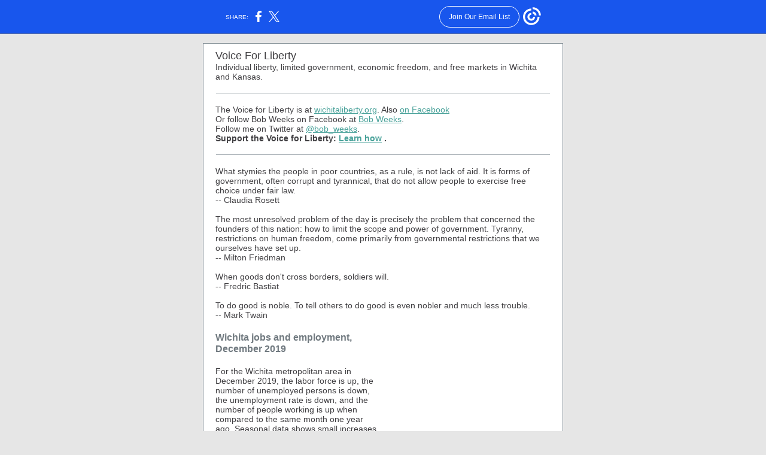

--- FILE ---
content_type: text/html; charset=utf-8
request_url: https://myemail.constantcontact.com/Wichita-jobs---Naftzger-Park-ambiguity---Wichita-public-schools---Century-II---Let-Kansas-Republicans-caucus---News-from-Voice-f.html?soid=1102184341418&aid=eQSRpe2S8xg
body_size: 21518
content:
<!DOCTYPE html>
<html xmlns:fb="http://www.facebook.com/2008/fbml">
 <head> 
  <meta content="text/html; charset=utf-8" http-equiv="Content-Type"> 
  <meta content="width=device-width, initial-scale=1.0" name="viewport"> 
  <meta charset="UTF-8"> 
  <meta name="viewport" content="width=device-width, initial-scale=1, maximum-scale=1"> 
  <!--[if gte mso 9]>
<style id="ol-styles">
/* OUTLOOK-SPECIFIC STYLES */
li {
text-indent: -1em;
padding: 0;
margin: 0;
line-height: 1.2;
}
ul, ol {
padding: 0;
margin: 0 0 0 40px;
}
p {
margin: 0;
padding: 0;
margin-bottom: 0;
}
sup {
font-size: 85% !important;
}
sub {
font-size: 85% !important;
}
</style>
<![endif]--> 
  <style id="template-styles-head" data-premailer="ignore">
.footer-main-width {
width: 612px!important;
max-width: 612px;
}
table {
border-collapse: collapse;
table-layout: fixed;
}
.bgimage {
table-layout: auto;
}
.preheader-container {
color: transparent;
display: none;
font-size: 1px;
line-height: 1px;
max-height: 0px;
max-width: 0px;
opacity: 0;
overflow: hidden;
}
/* LIST AND p STYLE OVERRIDES */
.editor-text p {
margin: 0;
padding: 0;
margin-bottom: 0;
}
.editor-text ul,
.editor-text ol {
padding: 0;
margin: 0 0 0 40px;
}
.editor-text li {
padding: 0;
margin: 0;
line-height: 1.2;
}
/* ==================================================
CLIENT/BROWSER SPECIFIC OVERRIDES
================================================== */
/* IE: correctly scale images with w/h attbs */
img {
-ms-interpolation-mode: bicubic;
}
/* Text Link Style Reset */
a {
text-decoration: underline;
}
/* iOS: Autolink styles inherited */
a[x-apple-data-detectors] {
text-decoration: underline !important;
font-size: inherit !important;
font-family: inherit !important;
font-weight: inherit !important;
line-height: inherit !important;
color: inherit !important;
}
/* FF/Chrome: Smooth font rendering */
.editor-text, .MainTextFullWidth {
-webkit-font-smoothing: antialiased;
-moz-osx-font-smoothing: grayscale;
}
/* Gmail/Web viewport fix */
u + .body .template-body {
width: 612px;
}
@media only screen and (max-width:480px) {
u + .body .template-body {
width: 100% !important;
}
}
/* Office365/Outlook.com image reset */
[office365] button, [office365] .divider-base div, [office365] .spacer-base div, [office365] .editor-image div { display: block !important; }
</style> 
  <style>@media only screen and (max-width:480px) {
table {
border-collapse: collapse;
}
.main-width {
width: 100% !important;
}
.mobile-hidden {
display: none !important;
}
td.OneColumnMobile {
display: block !important;
}
.OneColumnMobile {
width: 100% !important;
}
td.editor-col .editor-text {
padding-left: 20px !important; padding-right: 20px !important;
}
td.editor-col .editor-image.editor-image-hspace-on td {
padding-left: 20px !important; padding-right: 20px !important;
}
td.editor-col .editor-button-container {
padding-left: 20px !important; padding-right: 20px !important;
}
td.editor-col .editor-social td {
padding-left: 20px !important; padding-right: 20px !important;
}
td.editor-col .block-margin {
padding-left: 20px !important; padding-right: 20px !important;
}
td.editor-col td.block-margin .editor-text {
padding-left: 0px !important; padding-right: 0px !important;
}
td.editor-col td.block-margin .editor-image.editor-image-hspace-on td {
padding-left: 0px !important; padding-right: 0px !important;
}
td.editor-col td.block-margin .editor-button-container {
padding-left: 0px !important; padding-right: 0px !important;
}
td.editor-col td.block-margin .editor-social td {
padding-left: 0px !important; padding-right: 0px !important;
}
.editor-button td > table tr > td {
padding: 0px 0px 0px 0px !important;
}
.editor-button td > table tr > td td {
padding: 9px 15px 10px 15px !important;
}
.layout {
padding: 15px 9px 15px 9px !important;
}
.layout-container-border {
padding: 1px 1px 1px 1px !important;
}
.layout-container {
padding: 0px 0px 0px 0px !important;
}
.editor-image img {
width: auto !important; margin-left: auto !important; margin-right: auto !important;
}
.editor-image .image-cell {
padding-bottom: 15px !important;
}
.editor-text {
font-size: 16px !important;
}
.editor-divider {
padding: 10px 0px 10px 0px !important;
}
.social-container {
text-align: center !important;
}
.social-text {
font-size: 14px !important;
}
.editor-spacer td.spacer-height {
padding-bottom: 9px !important;
}
.section-headline-text {
font-size: 24px !important;
}
.headline-text {
font-size: 24px !important;
}
.subheadline-text {
font-size: 20px !important;
}
.feature {
padding-top: 0px !important; padding-bottom: 0px !important;
}
.layout-outer {
padding: 0px 20px !important;
}
.feature-heading-text {
font-size: 20px !important;
}
.feature-text {
font-size: 16px !important;
}
.split.editor-col {
margin-top: 0px !important;
}
.split.editor-col ~ .split.editor-col {
margin-top: 10px !important;
}
.split-layout-margin {
padding: 0px 20px !important;
}
.article {
padding-top: 0px !important; padding-bottom: 0px !important;
}
.article-heading-text {
font-size: 20px !important;
}
.article-text {
font-size: 16px !important;
}
.social-container {
text-align: center !important;
}
.social-text {
font-size: 14px !important;
}
.cpn-heading-text {
font-size: 28px !important;
}
.editor-cpn-heading-text {
font-size: 28px !important;
}
td.col-divided .editor-col {
border-right: 0px solid #869198 !important; border-bottom: 1px solid #869198 !important;
}
td.col-divided td.editor-col:last-of-type {
border-bottom: 0 !important;
}
.col-divided {
padding: 0 20px !important;
}
td.col-divided .editor-col .editor-text {
padding-left: 0px !important; padding-right: 0px !important;
}
td.col-divided .editor-col .editor-image.editor-image-hspace-on td {
padding-left: 0px !important; padding-right: 0px !important;
}
td.col-divided .editor-col .editor-button-container {
padding-left: 0px !important; padding-right: 0px !important;
}
td.col-divided .editor-col .editor-social td {
padding-left: 0px !important; padding-right: 0px !important;
}
td.col-divided .editor-col .block-margin {
padding-left: 0px !important; padding-right: 0px !important;
}
.action-block .poll-answer {
width: 100% !important; display: block !important;
}
.action-block .poll-button {
width: 100% !important;
}
div.MobileFooter {
font-size: 11px !important;
}
td.FooterMobile {
padding: 0px 10px 0px 10px !important;
}
td.MainCenter {
width: 100% !important;
}
table.MainSide {
display: none !important;
}
img.MainSide {
display: none !important;
}
td.MainSide {
display: none !important;
}
.rsvp-button-inner {
padding: 0px 0px 10px 0px !important;
}
.rsvp-button-outer {
width: 100% !important; max-width: 100% !important;
}
.action-block .poll-answer {
width: 100% !important; display: block !important;
}
.action-block .poll-button {
width: 100% !important;
}
div.MobileFooter {
font-size: 11px !important;
}
td.FooterMobile {
padding: 0px 10px 0px 10px !important;
}
td.MainCenter {
width: 100% !important;
}
table.MainSide {
display: none !important;
}
img.MainSide {
display: none !important;
}
td.MainSide {
display: none !important;
}
.rsvp-button-inner {
padding: 0px 0px 10px 0px !important;
}
.rsvp-button-outer {
width: 100% !important; max-width: 100% !important;
}
.action-block .poll-answer {
width: 100% !important; display: block !important;
}
.action-block .poll-button {
width: 100% !important;
}
div.MobileFooter {
font-size: 11px !important;
}
td.FooterMobile {
padding: 0px 10px 0px 10px !important;
}
td.MainCenter {
width: 100% !important;
}
table.MainSide {
display: none !important;
}
img.MainSide {
display: none !important;
}
td.MainSide {
display: none !important;
}
.rsvp-button-inner {
padding: 0px 0px 10px 0px !important;
}
.rsvp-button-outer {
width: 100% !important; max-width: 100% !important;
}
.footer-main-width {
width: 100% !important;
}
.footer-mobile-hidden {
display: none !important;
}
.footer-mobile-hidden {
display: none !important;
}
.footer-column {
display: block !important;
}
.footer-mobile-stack {
display: block !important;
}
.footer-mobile-stack-padding {
padding-top: 3px;
}
}
@media only screen and (max-width:320px) {
.layout {
padding: 0px 0px 0px 0px !important;
}
}
@media screen {
@font-face {
font-family: ''; font-style: normal; font-weight: 400; src: local(''), local(''), url() format(''); unicode-range: U+0000-00FF, U+0131, U+0152-0153, U+02C6, U+02DA, U+02DC, U+2000-206F, U+2074, U+20AC, U+2212, U+2215;
}
}
</style> 
  <title>Wichita jobs | Naftzger Park ambiguity | Wichita public schools | Century II | Let Kansas Republicans caucus | News from Voice for Liberty</title>
 <script type="text/javascript">
var __plink_targets = {
"linkedin.post": "https://s.rs6.net/t?sid=1102184341418&e=eQSRpe2S8xg&c=4&r=1",
"addthis.share": "https://s.rs6.net/t?sid=1102184341418&e=eQSRpe2S8xg&c=5&r=1",
"facebook.like": "https://s.rs6.net/t?sid=1102184341418&e=eQSRpe2S8xg&c=2&r=0",
"twitter.tweet": "https://s.rs6.net/t?sid=1102184341418&e=eQSRpe2S8xg&c=3&r=1",
"x.tweet": "https://s.rs6.net/t?sid=1102184341418&e=eQSRpe2S8xg&c=3&r=1",
"facebook.share": "https://s.rs6.net/t?sid=1102184341418&e=eQSRpe2S8xg&c=1&r=1",
"facebook.send": "https://s.rs6.net/t?sid=1102184341418&e=eQSRpe2S8xg&c=6&r=0",
"permalink.view": "https://s.rs6.net/t?sid=1102184341418&e=eQSRpe2S8xg&c=0&r=0"
};
</script>
<script type="text/javascript" src="https://myemail-op.constantcontact.com/page/js/campaignPage.js?soid=k6x7upcab&visitorHost=https%3A%2F%2Fvisitor.constantcontact.com&pageName=Wichita%20jobs%20%7C%20Naftzger%20Park%20ambiguity%20%7C%20Wichita%20public%20schools%20%7C%20Century%20II%20%7C%20Let%20Kansas%20Republicans%20caucus%20%7C%20News%20from%20Voice%20for%20Liberty"></script>
</head> 
 <body class="body" align="center" style="width: 100%; min-width: 100%; -webkit-text-size-adjust: 100%; -ms-text-size-adjust: 100%; background-color: #e6e6e6; margin: 0px; padding: 0px;" bgcolor="#e6e6e6"> 
  <table class="template-body" border="0" cellpadding="0" cellspacing="0" style="text-align: center; min-width: 100%;" width="100%"> 
   <tbody>
    <tr> 
     <td class="preheader-container"> 
      <div> 
       <div id="preheader" style="display: none; font-size: 1px; color: transparent; line-height: 1px; max-height: 0px; max-width: 0px; opacity: 0; overflow: hidden;"> 
        <span data-entity-ref="preheader"></span> 
       </div> 
      </div> </td> 
    </tr> 
    <tr> 
     <td class="template-shell-container" align="center"> 
      <div class="bgcolor" style="background-color: #e6e6e6;"> 
       <table class="bgimage" width="100%" border="0" cellpadding="0" cellspacing="0" style="background-color: #e6e6e6;" bgcolor="#e6e6e6"> 
        <tbody> 
         <tr> 
          <td align="center"> 
           <table class="main-width" width="612" align="center" border="0" cellpadding="0" cellspacing="0" style="width: 612px;"> 
            <tbody> 
             <tr> 
              <td class="layout" align="center" valign="top" style="padding: 15px 5px;"> 
               <table width="100%" align="center" border="0" cellpadding="0" cellspacing="0"> 
                <tbody> 
                 <tr> 
                  <td class="layout-container-border" align="center" valign="top" style="background-color: #869198; padding: 1px;" bgcolor="#869198"> 
                   <table width="100%" align="center" border="0" cellpadding="0" cellspacing="0" style="background-color: #869198;" bgcolor="#869198"> 
                    <tbody> 
                     <tr> 
                      <td class="layout-container" align="center" valign="top" style="background-color: #FFFFFF; padding: 0px;" bgcolor="#FFFFFF"> 
                       <div class=""> 
                        <table width="100%" cellpadding="0" cellspacing="0" border="0" class="galileo-ap-layout-editor" style="min-width: 100%;"> 
                         <tbody> 
                          <tr> 
                           <td class=" editor-col OneColumnMobile" width="100%" align="" valign="top"> 
                            <div class="gl-contains-text"> 
                             <table width="100%" style="min-width: 100%;" cellpadding="0" cellspacing="0" border="0"> 
                              <tbody> 
                               <tr> 
                                <td class="editor-text editor-text " align="left" valign="top" style="font-family: Arial, Verdana, Helvetica, sans-serif; font-size: 14px; color: #403F42; text-align: left; display: block; word-wrap: break-word; line-height: 1.2; padding: 10px 20px;"> 
                                 <div></div> 
                                 <div class="text-container galileo-ap-content-editor">
                                  <div> 
                                   <div>
                                    <span style="font-size: 18px;">Voice For Liberty</span>
                                   </div> 
                                   <div>
                                    <span style="font-size: 14px;">Individual liberty, limited government, economic freedom, and free markets in Wichita and Kansas.</span>
                                   </div> 
                                  </div>
                                 </div> </td> 
                               </tr> 
                              </tbody> 
                             </table> 
                            </div> </td> 
                          </tr> 
                         </tbody> 
                        </table> 
                        <table width="100%" cellpadding="0" cellspacing="0" border="0" class="galileo-ap-layout-editor" style="min-width: 100%;"> 
                         <tbody> 
                          <tr> 
                           <td class=" editor-col OneColumnMobile" width="100%" align="" valign="top"> 
                            <div class="gl-contains-divider"> 
                             <table class="editor-divider" width="100%" cellpadding="0" cellspacing="0" border="0" style="min-width: 100%;"> 
                              <tbody> 
                               <tr> 
                                <td class="" align="center" valign="top"> 
                                 <table width="100%" class="galileo-ap-content-editor" style="cursor: default; min-width: 100%;"> 
                                  <tbody> 
                                   <tr> 
                                    <td class="divider-base divider-solid" width="100%" align="center" valign="top" style="padding: 9px 0;"> 
                                     <table cellpadding="0" cellspacing="0" border="0" align="center" style="height: 1px; width: 93%; min-width: 93%;"> 
                                      <tbody> 
                                       <tr> 
                                        <td height="1" align="center" style="border-bottom-style: none; height: 1px; line-height: 1px; padding-bottom: 0px; background-color: #869198;" bgcolor="#869198"> 
                                         <div>
                                          <img alt="" width="5" height="1" border="0" hspace="0" vspace="0" src="https://imgssl.constantcontact.com/letters/images/1101116784221/S.gif" style="display: block; height: 1px; width: 5px;">
                                         </div> </td> 
                                       </tr> 
                                      </tbody> 
                                     </table> </td> 
                                   </tr> 
                                  </tbody> 
                                 </table> </td> 
                               </tr> 
                              </tbody> 
                             </table> 
                            </div> </td> 
                          </tr> 
                         </tbody> 
                        </table> 
                        <table width="100%" cellpadding="0" cellspacing="0" border="0" class="galileo-ap-layout-editor" style="min-width: 100%;"> 
                         <tbody> 
                          <tr> 
                           <td class=" editor-col OneColumnMobile" width="100%" align="" valign="top"> 
                            <div class="gl-contains-text"> 
                             <table width="100%" style="min-width: 100%;" cellpadding="0" cellspacing="0" border="0"> 
                              <tbody> 
                               <tr> 
                                <td class="editor-text editor-text " align="left" valign="top" style="font-family: Arial, Verdana, Helvetica, sans-serif; font-size: 14px; color: #403F42; text-align: left; display: block; word-wrap: break-word; line-height: 1.2; padding: 10px 20px;"> 
                                 <div></div> 
                                 <div class="text-container galileo-ap-content-editor">
                                  <div> 
                                   <div>
                                    The Voice for Liberty is at 
                                    <a href="https://wichitaliberty.org/" target="_blank" style="color: #48a199; font-weight: normal; font-style: normal; text-decoration: underline;">wichitaliberty.org</a>. Also 
                                    <a href="https://www.facebook.com/wichitaliberty/" target="_blank" style="color: #48a199; font-weight: normal; font-style: normal; text-decoration: underline;">on Facebook</a> 
                                   </div> 
                                   <div>
                                    Or follow Bob Weeks on Facebook at 
                                    <a href="https://www.facebook.com/bob.weeks" target="_blank" style="color: #48a199; font-weight: normal; font-style: normal; text-decoration: underline;">Bob Weeks</a>.
                                   </div> 
                                   <div>
                                    Follow me on Twitter at 
                                    <a href="https://twitter.com/bob_weeks" target="_blank" style="color: #48a199; font-weight: normal; font-style: normal; text-decoration: underline;">@bob_weeks</a>.
                                   </div> 
                                   <div> 
                                    <span style="font-weight: bold;">Support the Voice for Liberty: </span>
                                    <a href="https://wichitaliberty.org/economic-freedom/support-the-voice-of-liberty-become-a-patron/" target="_blank" style="font-weight: bold; color: #48a199; font-style: normal; text-decoration: underline;">Learn how</a>
                                    <span style="font-weight: bold;">.</span> 
                                   </div> 
                                  </div>
                                 </div> </td> 
                               </tr> 
                              </tbody> 
                             </table> 
                            </div> </td> 
                          </tr> 
                         </tbody> 
                        </table> 
                        <table width="100%" cellpadding="0" cellspacing="0" border="0" class="galileo-ap-layout-editor" style="min-width: 100%;"> 
                         <tbody> 
                          <tr> 
                           <td class=" editor-col OneColumnMobile" width="100%" align="" valign="top"> 
                            <div class="gl-contains-divider"> 
                             <table class="editor-divider" width="100%" cellpadding="0" cellspacing="0" border="0" style="min-width: 100%;"> 
                              <tbody> 
                               <tr> 
                                <td class="" align="center" valign="top"> 
                                 <table width="100%" class="galileo-ap-content-editor" style="cursor: default; min-width: 100%;"> 
                                  <tbody> 
                                   <tr> 
                                    <td class="divider-base divider-solid" width="100%" align="center" valign="top" style="padding: 9px 0px;"> 
                                     <table cellpadding="0" cellspacing="0" border="0" align="center" style="width: 93%; min-width: 93%; height: 1px;"> 
                                      <tbody> 
                                       <tr> 
                                        <td height="1" align="center" style="padding-bottom: 0px; border-bottom-style: none; height: 1px; line-height: 1px; background-color: #869198;" bgcolor="#869198"> 
                                         <div>
                                          <img alt="" width="5" height="1" border="0" hspace="0" vspace="0" src="https://imgssl.constantcontact.com/letters/images/1101116784221/S.gif" style="display: block; height: 1px; width: 5px;">
                                         </div> </td> 
                                       </tr> 
                                      </tbody> 
                                     </table> </td> 
                                   </tr> 
                                  </tbody> 
                                 </table> </td> 
                               </tr> 
                              </tbody> 
                             </table> 
                            </div> </td> 
                          </tr> 
                         </tbody> 
                        </table> 
                        <table width="100%" cellpadding="0" cellspacing="0" border="0" class="galileo-ap-layout-editor" style="min-width: 100%;"> 
                         <tbody> 
                          <tr> 
                           <td class=" editor-col OneColumnMobile" width="100%" align="" valign="top"> 
                            <div class="gl-contains-text"> 
                             <table width="100%" style="min-width: 100%;" cellpadding="0" cellspacing="0" border="0"> 
                              <tbody> 
                               <tr> 
                                <td class="editor-text editor-text " align="left" valign="top" style="font-family: Arial, Verdana, Helvetica, sans-serif; font-size: 14px; color: #403F42; text-align: left; display: block; word-wrap: break-word; line-height: 1.2; padding: 10px 20px;"> 
                                 <div></div> 
                                 <div class="text-container galileo-ap-content-editor">
                                  <div> 
                                   <div>
                                    What stymies the people in poor countries, as a rule, is not lack of aid. It is forms of government, often corrupt and tyrannical, that do not allow people to exercise free choice under fair law.&nbsp;
                                   </div> 
                                   <div>
                                    -- Claudia Rosett
                                   </div> 
                                   <div>
                                    <br>
                                   </div> 
                                   <div>
                                    The most unresolved problem of the day is precisely the problem that concerned the founders of this nation: how to limit the scope and power of government. Tyranny, restrictions on human freedom, come primarily from governmental restrictions that we ourselves have set up.
                                   </div> 
                                   <div>
                                    -- Milton Friedman
                                   </div> 
                                   <div>
                                    <br>
                                   </div> 
                                   <div>
                                    When goods don't cross borders, soldiers will.
                                   </div> 
                                   <div>
                                    -- Fredric Bastiat
                                   </div> 
                                   <div>
                                    <br>
                                   </div> 
                                   <div>
                                    To do good is noble. To tell others to do good is even nobler and much less trouble.
                                   </div> 
                                   <div>
                                    -- Mark Twain
                                   </div> 
                                  </div>
                                 </div> </td> 
                               </tr> 
                              </tbody> 
                             </table> 
                            </div> </td> 
                          </tr> 
                         </tbody> 
                        </table> 
                        <table width="100%" cellpadding="0" cellspacing="0" border="0" class="galileo-ap-layout-editor" style="min-width: 100%;"> 
                         <tbody> 
                          <tr> 
                           <td class="article editor-col OneColumnMobile" width="50%" align="left" valign="top"> 
                            <div>
                             <div class="column-resize-bar"> 
                              <span class="line"></span> 
                              <span class="grabber"></span> 
                             </div>
                            </div> 
                            <div class="gl-contains-text"> 
                             <table width="100%" style="min-width: 100%;" cellpadding="0" cellspacing="0" border="0"> 
                              <tbody> 
                               <tr> 
                                <td class="editor-text article-heading-text" align="left" valign="top" style="font-family: Arial, Verdana, Helvetica, sans-serif; font-size: 16px; color: #717a80; text-align: left; display: block; word-wrap: break-word; line-height: 1.2; font-weight: bold; padding: 10px 10px 10px 20px;"> 
                                 <div></div> 
                                 <div class="text-container galileo-ap-content-editor">
                                  <div>
                                   <div>
                                    Wichita jobs and employment, December 2019
                                   </div>
                                  </div>
                                 </div> </td> 
                               </tr> 
                              </tbody> 
                             </table> 
                            </div> 
                            <div class="gl-contains-text"> 
                             <table width="100%" style="min-width: 100%;" cellpadding="0" cellspacing="0" border="0"> 
                              <tbody> 
                               <tr> 
                                <td class="editor-text article-text" align="left" valign="top" style="font-family: Arial, Verdana, Helvetica, sans-serif; font-size: 14px; color: #403F42; text-align: left; display: block; word-wrap: break-word; line-height: 1.2; padding: 10px 10px 10px 20px;"> 
                                 <div></div> 
                                 <div class="text-container galileo-ap-content-editor">
                                  <div> 
                                   <div>
                                    For the Wichita metropolitan area in December 2019, the labor force is up, the number of unemployed persons is down, the unemployment rate is down, and the number of people working is up when compared to the same month one year ago. Seasonal data shows small increases in labor force and jobs from November.
                                   </div> 
                                   <div> 
                                    <a href="https://wichitaliberty.org/economics/wichita-jobs-and-employment-2019-12/" target="_blank" style="color: #48a199; font-weight: normal; font-style: normal; text-decoration: underline;">Click for more</a>.
                                   </div> 
                                  </div>
                                 </div> </td> 
                               </tr> 
                              </tbody> 
                             </table> 
                            </div> </td> 
                           <td class="article editor-col OneColumnMobile" width="50%" align="left" valign="top"> 
                            <div class="gl-contains-image"> 
                             <table class="editor-image  editor-image-vspace-on" style="min-width: 100%;" width="100%" cellpadding="0" cellspacing="0" border="0"> 
                              <tbody> 
                               <tr> 
                                <td align="center" valign="top" style="padding-top: 10px; padding-bottom: 10px;"> 
                                 <div class="publish-container"> 
                                  <a href="https://wichitaliberty.org/economics/wichita-jobs-and-employment-2019-12/"> <img alt="" class="" style="display: block; height: auto !important; max-width: 100% !important;" width="275" border="0" hspace="0" vspace="0" src="https://wichitaliberty.org/wp-content/uploads/2020/02/Wichita-metro-employment-chart-3-change-MoM-through-2019-12.jpg"> </a> 
                                 </div> </td> 
                               </tr> 
                              </tbody> 
                             </table> 
                            </div> </td> 
                          </tr> 
                         </tbody> 
                        </table> 
                        <table width="100%" cellpadding="0" cellspacing="0" border="0" class="galileo-ap-layout-editor" style="min-width: 100%;"> 
                         <tbody> 
                          <tr> 
                           <td class="article editor-col OneColumnMobile" width="50%" align="left" valign="top"> 
                            <div>
                             <div class="column-resize-bar"> 
                              <span class="line"></span> 
                              <span class="grabber"></span> 
                             </div>
                            </div> 
                            <div class="gl-contains-text"> 
                             <table width="100%" style="min-width: 100%;" cellpadding="0" cellspacing="0" border="0"> 
                              <tbody> 
                               <tr> 
                                <td class="editor-text article-heading-text" align="left" valign="top" style="font-family: Arial, Verdana, Helvetica, sans-serif; font-size: 16px; color: #717a80; text-align: left; display: block; word-wrap: break-word; line-height: 1.2; font-weight: bold; padding: 10px 10px 10px 20px;"> 
                                 <div></div> 
                                 <div class="text-container galileo-ap-content-editor">
                                  <div>
                                   <div>
                                    Naftzger Park event management agreement ambiguous
                                   </div>
                                  </div>
                                 </div> </td> 
                               </tr> 
                              </tbody> 
                             </table> 
                            </div> 
                            <div class="gl-contains-text"> 
                             <table width="100%" style="min-width: 100%;" cellpadding="0" cellspacing="0" border="0"> 
                              <tbody> 
                               <tr> 
                                <td class="editor-text article-text" align="left" valign="top" style="font-family: Arial, Verdana, Helvetica, sans-serif; font-size: 14px; color: #403F42; text-align: left; display: block; word-wrap: break-word; line-height: 1.2; padding: 10px 10px 10px 20px;"> 
                                 <div></div> 
                                 <div class="text-container galileo-ap-content-editor">
                                  <div> 
                                   <div>
                                    The profit-sharing agreement for Naftzger Park event management contains ambiguity that could lead to disputes.
                                   </div> 
                                   <div> 
                                    <a href="https://wichitaliberty.org/wichita-government/naftzger-park-event-management-agreement-ambiguous/" target="_blank" style="color: #48a199; font-weight: normal; font-style: normal; text-decoration: underline;">Click for more</a>.
                                   </div> 
                                  </div>
                                 </div> </td> 
                               </tr> 
                              </tbody> 
                             </table> 
                            </div> </td> 
                           <td class="article editor-col OneColumnMobile" width="50%" align="left" valign="top"> 
                            <div class="gl-contains-image"> 
                             <table class="editor-image  editor-image-vspace-on" style="min-width: 100%;" width="100%" cellpadding="0" cellspacing="0" border="0"> 
                              <tbody> 
                               <tr> 
                                <td align="center" valign="top" style="padding-top: 10px; padding-bottom: 10px;"> 
                                 <div class="publish-container"> 
                                  <a href="https://wichitaliberty.org/wichita-government/naftzger-park-event-management-agreement-ambiguous/"> <img alt="" class="" style="display: block; height: auto !important; max-width: 100% !important;" width="275" border="0" hspace="0" vspace="0" src="https://wichitaliberty.org/wp-content/uploads/2020/02/Naftzger-Park-pavilion-drawing-01.jpg"> </a> 
                                 </div> </td> 
                               </tr> 
                              </tbody> 
                             </table> 
                            </div> </td> 
                          </tr> 
                         </tbody> 
                        </table> 
                        <table width="100%" cellpadding="0" cellspacing="0" border="0" class="galileo-ap-layout-editor" style="min-width: 100%;"> 
                         <tbody> 
                          <tr> 
                           <td class="article editor-col OneColumnMobile" width="50%" align="left" valign="top"> 
                            <div>
                             <div class="column-resize-bar"> 
                              <span class="line"></span> 
                              <span class="grabber"></span> 
                             </div>
                            </div> 
                            <div class="gl-contains-text"> 
                             <table width="100%" style="min-width: 100%;" cellpadding="0" cellspacing="0" border="0"> 
                              <tbody> 
                               <tr> 
                                <td class="editor-text article-heading-text" align="left" valign="top" style="font-family: Arial, Verdana, Helvetica, sans-serif; font-size: 16px; color: #717a80; text-align: left; display: block; word-wrap: break-word; line-height: 1.2; font-weight: bold; padding: 10px 10px 10px 20px;"> 
                                 <div></div> 
                                 <div class="text-container galileo-ap-content-editor">
                                  <div>
                                   <div>
                                    Wichita public schools, by the charts
                                   </div>
                                  </div>
                                 </div> </td> 
                               </tr> 
                              </tbody> 
                             </table> 
                            </div> 
                            <div class="gl-contains-text"> 
                             <table width="100%" style="min-width: 100%;" cellpadding="0" cellspacing="0" border="0"> 
                              <tbody> 
                               <tr> 
                                <td class="editor-text article-text" align="left" valign="top" style="font-family: Arial, Verdana, Helvetica, sans-serif; font-size: 14px; color: #403F42; text-align: left; display: block; word-wrap: break-word; line-height: 1.2; padding: 10px 10px 10px 20px;"> 
                                 <div></div> 
                                 <div class="text-container galileo-ap-content-editor">
                                  <div> 
                                   <div>
                                    Data from the annual report for the 2018-2019 school year for USD 259, the Wichita, Kansas public school district.
                                   </div> 
                                   <div> 
                                    <a href="https://wichitaliberty.org/wichita-kansas-schools/wichita-public-schools-by-the-charts-2019/" target="_blank" style="color: #48a199; font-weight: normal; font-style: normal; text-decoration: underline;">Click for more</a>.
                                   </div> 
                                  </div>
                                 </div> </td> 
                               </tr> 
                              </tbody> 
                             </table> 
                            </div> </td> 
                           <td class="article editor-col OneColumnMobile" width="50%" align="left" valign="top"> 
                            <div class="gl-contains-image"> 
                             <table class="editor-image  editor-image-vspace-on" style="min-width: 100%;" width="100%" cellpadding="0" cellspacing="0" border="0"> 
                              <tbody> 
                               <tr> 
                                <td align="center" valign="top" style="padding-top: 10px; padding-bottom: 10px;"> 
                                 <div class="publish-container"> 
                                  <a href="https://wichitaliberty.org/wichita-kansas-schools/wichita-public-schools-by-the-charts-2019/"> <img alt="" class="" style="display: block; height: auto !important; max-width: 100% !important;" width="275" border="0" hspace="0" vspace="0" src="https://wichitaliberty.org/wp-content/uploads/2020/02/Wichita-Public-School-District-StudentTeacher-Ratios-through-2019.jpg"> </a> 
                                 </div> </td> 
                               </tr> 
                              </tbody> 
                             </table> 
                            </div> </td> 
                          </tr> 
                         </tbody> 
                        </table> 
                        <table width="100%" cellpadding="0" cellspacing="0" border="0" class="galileo-ap-layout-editor" style="min-width: 100%;"> 
                         <tbody> 
                          <tr> 
                           <td class="article editor-col OneColumnMobile" width="50%" align="left" valign="top"> 
                            <div>
                             <div class="column-resize-bar"> 
                              <span class="line"></span> 
                              <span class="grabber"></span> 
                             </div>
                            </div> 
                            <div class="gl-contains-text"> 
                             <table width="100%" style="min-width: 100%;" cellpadding="0" cellspacing="0" border="0"> 
                              <tbody> 
                               <tr> 
                                <td class="editor-text article-heading-text" align="left" valign="top" style="font-family: Arial, Verdana, Helvetica, sans-serif; font-size: 16px; color: #717a80; text-align: left; display: block; word-wrap: break-word; line-height: 1.2; font-weight: bold; padding: 10px 10px 10px 20px;"> 
                                 <div></div> 
                                 <div class="text-container galileo-ap-content-editor">
                                  <div>
                                   <div>
                                    Century II resource center
                                   </div>
                                  </div>
                                 </div> </td> 
                               </tr> 
                              </tbody> 
                             </table> 
                            </div> 
                            <div class="gl-contains-text"> 
                             <table width="100%" style="min-width: 100%;" cellpadding="0" cellspacing="0" border="0"> 
                              <tbody> 
                               <tr> 
                                <td class="editor-text article-text" align="left" valign="top" style="font-family: Arial, Verdana, Helvetica, sans-serif; font-size: 14px; color: #403F42; text-align: left; display: block; word-wrap: break-word; line-height: 1.2; padding: 10px 10px 10px 20px;"> 
                                 <div></div> 
                                 <div class="text-container galileo-ap-content-editor">
                                  <div> 
                                   <div>
                                    Updated and refreshed: A resource of information about the Century II Performing arts and Convention Center in Wichita.
                                   </div> 
                                   <div> 
                                    <a href="https://wichitaliberty.org/wichita-government/century-ii-resource-center/" target="_blank" style="color: #48a199; font-weight: normal; font-style: normal; text-decoration: underline;">Click for more</a>.
                                   </div> 
                                  </div>
                                 </div> </td> 
                               </tr> 
                              </tbody> 
                             </table> 
                            </div> </td> 
                           <td class="article editor-col OneColumnMobile" width="50%" align="left" valign="top"> 
                            <div class="gl-contains-image"> 
                             <table class="editor-image  editor-image-vspace-on" style="min-width: 100%;" width="100%" cellpadding="0" cellspacing="0" border="0"> 
                              <tbody> 
                               <tr> 
                                <td align="center" valign="top" style="padding-top: 10px; padding-bottom: 10px;"> 
                                 <div class="publish-container"> 
                                  <a href="https://wichitaliberty.org/wichita-government/century-ii-resource-center/"> <img alt="" class="" style="display: block; height: auto !important; max-width: 100% !important;" width="201" border="0" hspace="0" vspace="0" src="https://wichitaliberty.org/wp-content/uploads/2020/01/Century-II-Bill-Goffrier-Authenti-City-116.jpg"> </a> 
                                 </div> </td> 
                               </tr> 
                              </tbody> 
                             </table> 
                            </div> </td> 
                          </tr> 
                         </tbody> 
                        </table> 
                        <table width="100%" cellpadding="0" cellspacing="0" border="0" class="galileo-ap-layout-editor" style="min-width: 100%;"> 
                         <tbody> 
                          <tr> 
                           <td class="article editor-col OneColumnMobile" width="50%" align="left" valign="top"> 
                            <div>
                             <div class="column-resize-bar"> 
                              <span class="line"></span> 
                              <span class="grabber"></span> 
                             </div>
                            </div> 
                            <div class="gl-contains-text"> 
                             <table width="100%" style="min-width: 100%;" cellpadding="0" cellspacing="0" border="0"> 
                              <tbody> 
                               <tr> 
                                <td class="editor-text article-heading-text" align="left" valign="top" style="font-family: Arial, Verdana, Helvetica, sans-serif; font-size: 16px; color: #717a80; text-align: left; display: block; word-wrap: break-word; line-height: 1.2; font-weight: bold; padding: 10px 10px 10px 20px;"> 
                                 <div></div> 
                                 <div class="text-container galileo-ap-content-editor">
                                  <div>
                                   <div>
                                    Trump economy continues to grow
                                   </div>
                                  </div>
                                 </div> </td> 
                               </tr> 
                              </tbody> 
                             </table> 
                            </div> 
                            <div class="gl-contains-text"> 
                             <table width="100%" style="min-width: 100%;" cellpadding="0" cellspacing="0" border="0"> 
                              <tbody> 
                               <tr> 
                                <td class="editor-text article-text" align="left" valign="top" style="font-family: Arial, Verdana, Helvetica, sans-serif; font-size: 14px; color: #403F42; text-align: left; display: block; word-wrap: break-word; line-height: 1.2; padding: 10px 10px 10px 20px;"> 
                                 <div></div> 
                                 <div class="text-container galileo-ap-content-editor">
                                  <div> 
                                   <div>
                                    There is no doubt that the United States economy has grown since Donald J. Trump became president. How does the growth compare with the previous administration?
                                   </div> 
                                   <div> 
                                    <a href="https://wichitaliberty.org/economics/trump-economy-continues-to-grow/" target="_blank" style="color: #48a199; font-weight: normal; font-style: normal; text-decoration: underline;">Click for more</a>.
                                   </div> 
                                  </div>
                                 </div> </td> 
                               </tr> 
                              </tbody> 
                             </table> 
                            </div> </td> 
                           <td class="article editor-col OneColumnMobile" width="50%" align="left" valign="top"> 
                            <div class="gl-contains-image"> 
                             <table class="editor-image  editor-image-vspace-on" style="min-width: 100%;" width="100%" cellpadding="0" cellspacing="0" border="0"> 
                              <tbody> 
                               <tr> 
                                <td align="center" valign="top" style="padding-top: 10px; padding-bottom: 10px;"> 
                                 <div class="publish-container"> 
                                  <a href="https://wichitaliberty.org/economics/trump-economy-continues-to-grow/"> <img alt="" class="" style="display: block; height: auto !important; max-width: 100% !important;" width="275" border="0" hspace="0" vspace="0" src="https://wichitaliberty.org/wp-content/uploads/2020/02/Cumulative-GDP-change-Obama-and-Trump-through-2019-Q4.jpg"> </a> 
                                 </div> </td> 
                               </tr> 
                              </tbody> 
                             </table> 
                            </div> </td> 
                          </tr> 
                         </tbody> 
                        </table> 
                        <table width="100%" cellpadding="0" cellspacing="0" border="0" class="galileo-ap-layout-editor" style="min-width: 100%;"> 
                         <tbody> 
                          <tr> 
                           <td class="article editor-col OneColumnMobile" width="50%" align="left" valign="top"> 
                            <div>
                             <div class="column-resize-bar"> 
                              <span class="line"></span> 
                              <span class="grabber"></span> 
                             </div>
                            </div> 
                            <div class="gl-contains-text"> 
                             <table width="100%" style="min-width: 100%;" cellpadding="0" cellspacing="0" border="0"> 
                              <tbody> 
                               <tr> 
                                <td class="editor-text article-heading-text" align="left" valign="top" style="font-family: Arial, Verdana, Helvetica, sans-serif; font-size: 16px; color: #717a80; text-align: left; display: block; word-wrap: break-word; line-height: 1.2; font-weight: bold; padding: 10px 10px 10px 20px;"> 
                                 <div></div> 
                                 <div class="text-container galileo-ap-content-editor">
                                  <div>
                                   <div>
                                    All Kansas Republicans should have a voice
                                   </div>
                                  </div>
                                 </div> </td> 
                               </tr> 
                              </tbody> 
                             </table> 
                            </div> 
                            <div class="gl-contains-text"> 
                             <table width="100%" style="min-width: 100%;" cellpadding="0" cellspacing="0" border="0"> 
                              <tbody> 
                               <tr> 
                                <td class="editor-text article-text" align="left" valign="top" style="font-family: Arial, Verdana, Helvetica, sans-serif; font-size: 14px; color: #403F42; text-align: left; display: block; word-wrap: break-word; line-height: 1.2; padding: 10px 10px 10px 20px;"> 
                                 <div></div> 
                                 <div class="text-container galileo-ap-content-editor">
                                  <div> 
                                   <div>
                                    A presidential nominating caucus or primary would allow Trump skeptics in Kansas to have their say. It could provide a safety valve, a way to release the pressure that builds up from being told they are traitors to not only their party but to the country as well.
                                   </div> 
                                   <div> 
                                    <a href="https://wichitaliberty.org/politics/all-kansas-republicans-should-have-a-voice/" target="_blank" style="color: #48a199; font-weight: normal; font-style: normal; text-decoration: underline;">Click for more</a>.
                                   </div> 
                                  </div>
                                 </div> </td> 
                               </tr> 
                              </tbody> 
                             </table> 
                            </div> </td> 
                           <td class="article editor-col OneColumnMobile" width="50%" align="left" valign="top"> 
                            <div class="gl-contains-image"> 
                             <table class="editor-image  editor-image-vspace-on" style="min-width: 100%;" width="100%" cellpadding="0" cellspacing="0" border="0"> 
                              <tbody> 
                               <tr> 
                                <td align="center" valign="top" style="padding-top: 10px; padding-bottom: 10px;"> 
                                 <div class="publish-container"> 
                                  <a href="https://wichitaliberty.org/politics/all-kansas-republicans-should-have-a-voice/"> <img alt="" class="" style="display: block; height: auto !important; max-width: 100% !important;" width="275" border="0" hspace="0" vspace="0" src="https://wichitaliberty.org/wp-content/uploads/2017/10/Voting-machine-lever.jpg"> </a> 
                                 </div> </td> 
                               </tr> 
                              </tbody> 
                             </table> 
                            </div> </td> 
                          </tr> 
                         </tbody> 
                        </table> 
                        <table width="100%" cellpadding="0" cellspacing="0" border="0" class="galileo-ap-layout-editor" style="min-width: 100%;"> 
                         <tbody> 
                          <tr> 
                           <td class="article editor-col OneColumnMobile" width="100%" align="left" valign="top"> 
                            <div class="gl-contains-text"> 
                             <table width="100%" style="min-width: 100%;" cellpadding="0" cellspacing="0" border="0"> 
                              <tbody> 
                               <tr> 
                                <td class="editor-text article-heading-text" align="left" valign="top" style="font-family: Arial, Verdana, Helvetica, sans-serif; font-size: 16px; color: #717a80; text-align: left; display: block; word-wrap: break-word; line-height: 1.2; font-weight: bold; padding: 10px 20px;"> 
                                 <div></div> 
                                 <div class="text-container galileo-ap-content-editor">
                                  <div>
                                   <div>
                                    Commerce Committees hear about barriers in Kansas economy
                                   </div>
                                  </div>
                                 </div> </td> 
                               </tr> 
                              </tbody> 
                             </table> 
                            </div> 
                            <div class="gl-contains-text"> 
                             <table width="100%" style="min-width: 100%;" cellpadding="0" cellspacing="0" border="0"> 
                              <tbody> 
                               <tr> 
                                <td class="editor-text article-text" align="left" valign="top" style="font-family: Arial, Verdana, Helvetica, sans-serif; font-size: 14px; color: #403F42; text-align: left; display: block; word-wrap: break-word; line-height: 1.2; padding: 10px 20px;"> 
                                 <div></div> 
                                 <div class="text-container galileo-ap-content-editor">
                                  <div> 
                                   <div>
                                    The Kansas Senate and House Commerce Committee held hearings in Topeka this week on barriers to economic growth in the state, hoping to separate underlying causes from symptoms.&nbsp;Workforce development was mentioned multiple times as a barrier to growth, but it was also shown to be symptomatic of a deeper problem with low student achievement. From 
                                    <span style="font-style: italic;">The Sentinel.</span> 
                                   </div> 
                                   <div> 
                                    <a href="https://sentinelksmo.org/committees-hear-about-barriers-in-kansas-economy/" target="_blank" style="color: #48a199; font-weight: normal; font-style: normal; text-decoration: underline;">Click for more</a>.
                                   </div> 
                                  </div>
                                 </div> </td> 
                               </tr> 
                              </tbody> 
                             </table> 
                            </div> </td> 
                          </tr> 
                         </tbody> 
                        </table> 
                        <table width="100%" cellpadding="0" cellspacing="0" border="0" class="galileo-ap-layout-editor" style="min-width: 100%;"> 
                         <tbody> 
                          <tr> 
                           <td class="article editor-col OneColumnMobile" width="100%" align="left" valign="top"> 
                            <div class="gl-contains-text"> 
                             <table width="100%" style="min-width: 100%;" cellpadding="0" cellspacing="0" border="0"> 
                              <tbody> 
                               <tr> 
                                <td class="editor-text article-heading-text" align="left" valign="top" style="font-family: Arial, Verdana, Helvetica, sans-serif; font-size: 16px; color: #717a80; text-align: left; display: block; word-wrap: break-word; line-height: 1.2; font-weight: bold; padding: 10px 20px;"> 
                                 <div></div> 
                                 <div class="text-container galileo-ap-content-editor">
                                  <div>
                                   <div>
                                    McKinsey &amp; Company selected over experienced, less costly firms for study
                                   </div>
                                  </div>
                                 </div> </td> 
                               </tr> 
                              </tbody> 
                             </table> 
                            </div> 
                            <div class="gl-contains-text"> 
                             <table width="100%" style="min-width: 100%;" cellpadding="0" cellspacing="0" border="0"> 
                              <tbody> 
                               <tr> 
                                <td class="editor-text article-text" align="left" valign="top" style="font-family: Arial, Verdana, Helvetica, sans-serif; font-size: 14px; color: #403F42; text-align: left; display: block; word-wrap: break-word; line-height: 1.2; padding: 10px 20px;"> 
                                 <div></div> 
                                 <div class="text-container galileo-ap-content-editor">
                                  <div> 
                                   <div>
                                    The Kansas Department of Commerce disregarded bids from experienced and less expensive companies to create an economic development strategy for the State of Kansas, selecting McKinsey &amp; Company instead. From 
                                    <span style="font-style: italic;">The Sentinel.</span> 
                                   </div> 
                                   <div> 
                                    <a href="https://sentinelksmo.org/mckinsey-company-selected-over-experienced-less-costly-firms-study/" target="_blank" style="color: #48a199; font-weight: normal; font-style: normal; text-decoration: underline;">Click for more</a>.
                                   </div> 
                                  </div>
                                 </div> </td> 
                               </tr> 
                              </tbody> 
                             </table> 
                            </div> </td> 
                          </tr> 
                         </tbody> 
                        </table> 
                        <table width="100%" cellpadding="0" cellspacing="0" border="0" class="galileo-ap-layout-editor" style="min-width: 100%;"> 
                         <tbody> 
                          <tr> 
                           <td class="article editor-col OneColumnMobile" width="100%" align="left" valign="top"> 
                            <div class="gl-contains-text"> 
                             <table width="100%" style="min-width: 100%;" cellpadding="0" cellspacing="0" border="0"> 
                              <tbody> 
                               <tr> 
                                <td class="editor-text article-heading-text" align="left" valign="top" style="font-family: Arial, Verdana, Helvetica, sans-serif; font-size: 16px; color: #717a80; text-align: left; display: block; word-wrap: break-word; line-height: 1.2; font-weight: bold; padding: 10px 20px;"> 
                                 <div></div> 
                                 <div class="text-container galileo-ap-content-editor">
                                  <div>
                                   <div>
                                    Wichita legal notices an easy start on the path to transparency
                                   </div>
                                  </div>
                                 </div> </td> 
                               </tr> 
                              </tbody> 
                             </table> 
                            </div> 
                            <div class="gl-contains-text"> 
                             <table width="100%" style="min-width: 100%;" cellpadding="0" cellspacing="0" border="0"> 
                              <tbody> 
                               <tr> 
                                <td class="editor-text article-text" align="left" valign="top" style="font-family: Arial, Verdana, Helvetica, sans-serif; font-size: 14px; color: #403F42; text-align: left; display: block; word-wrap: break-word; line-height: 1.2; padding: 10px 20px;"> 
                                 <div></div> 
                                 <div class="text-container galileo-ap-content-editor">
                                  <div> 
                                   <div>
                                    Kansas law requires publication of certain notices in newspapers, but cities like Wichita could also make them available in other ways that are easier to use.
                                   </div> 
                                   <div> 
                                    <a href="https://wichitaliberty.org/wichita-government/wichita-legal-notices-start-the-path-to-transparency/" target="_blank" style="color: #48a199; font-weight: normal; font-style: normal; text-decoration: underline;">Click for more</a>.
                                   </div> 
                                  </div>
                                 </div> </td> 
                               </tr> 
                              </tbody> 
                             </table> 
                            </div> </td> 
                          </tr> 
                         </tbody> 
                        </table> 
                        <table width="100%" cellpadding="0" cellspacing="0" border="0" class="galileo-ap-layout-editor" style="min-width: 100%;"> 
                         <tbody> 
                          <tr> 
                           <td class="article editor-col OneColumnMobile" width="50%" align="left" valign="top"> 
                            <div>
                             <div class="column-resize-bar"> 
                              <span class="line"></span> 
                              <span class="grabber"></span> 
                             </div>
                            </div> 
                            <div class="gl-contains-text"> 
                             <table width="100%" style="min-width: 100%;" cellpadding="0" cellspacing="0" border="0"> 
                              <tbody> 
                               <tr> 
                                <td class="editor-text article-heading-text" align="left" valign="top" style="font-family: Arial, Verdana, Helvetica, sans-serif; font-size: 16px; color: #717a80; text-align: left; display: block; word-wrap: break-word; line-height: 1.2; font-weight: bold; padding: 10px 10px 10px 20px;"> 
                                 <div></div> 
                                 <div class="text-container galileo-ap-content-editor">
                                  <div>
                                   <div>
                                    Trump economy creates jobs
                                   </div>
                                  </div>
                                 </div> </td> 
                               </tr> 
                              </tbody> 
                             </table> 
                            </div> 
                            <div class="gl-contains-text"> 
                             <table width="100%" style="min-width: 100%;" cellpadding="0" cellspacing="0" border="0"> 
                              <tbody> 
                               <tr> 
                                <td class="editor-text article-text" align="left" valign="top" style="font-family: Arial, Verdana, Helvetica, sans-serif; font-size: 14px; color: #403F42; text-align: left; display: block; word-wrap: break-word; line-height: 1.2; padding: 10px 10px 10px 20px;"> 
                                 <div></div> 
                                 <div class="text-container galileo-ap-content-editor">
                                  <div> 
                                   <div>
                                    There is no doubt that the United States economy has created many jobs since Donald J. Trump became president. How does the record compare with the previous administration?
                                   </div> 
                                   <div> 
                                    <a href="https://wichitaliberty.org/economics/trump-economy-creates-jobs/" target="_blank" style="color: #48a199; font-weight: normal; font-style: normal; text-decoration: underline;">Click for more</a>.
                                   </div> 
                                  </div>
                                 </div> </td> 
                               </tr> 
                              </tbody> 
                             </table> 
                            </div> </td> 
                           <td class="article editor-col OneColumnMobile" width="50%" align="left" valign="top"> 
                            <div class="gl-contains-image"> 
                             <table class="editor-image  editor-image-vspace-on" style="min-width: 100%;" width="100%" cellpadding="0" cellspacing="0" border="0"> 
                              <tbody> 
                               <tr> 
                                <td align="center" valign="top" style="padding-top: 10px; padding-bottom: 10px;"> 
                                 <div class="publish-container"> 
                                  <a href="https://wichitaliberty.org/economics/trump-economy-creates-jobs/"> <img alt="" class="" style="display: block; height: auto !important; max-width: 100% !important;" width="275" border="0" hspace="0" vspace="0" src="https://wichitaliberty.org/wp-content/uploads/2020/01/Cumulative-nonfarm-job-creation-Obama-and-Trump-through-2019-11.jpg"> </a> 
                                 </div> </td> 
                               </tr> 
                              </tbody> 
                             </table> 
                            </div> </td> 
                          </tr> 
                         </tbody> 
                        </table> 
                        <table width="100%" cellpadding="0" cellspacing="0" border="0" class="galileo-ap-layout-editor" style="min-width: 100%;"> 
                         <tbody> 
                          <tr> 
                           <td class="article editor-col OneColumnMobile" width="50%" align="left" valign="top"> 
                            <div>
                             <div class="column-resize-bar"> 
                              <span class="line"></span> 
                              <span class="grabber"></span> 
                             </div>
                            </div> 
                            <div class="gl-contains-text"> 
                             <table width="100%" style="min-width: 100%;" cellpadding="0" cellspacing="0" border="0"> 
                              <tbody> 
                               <tr> 
                                <td class="editor-text article-heading-text" align="left" valign="top" style="font-family: Arial, Verdana, Helvetica, sans-serif; font-size: 16px; color: #717a80; text-align: left; display: block; word-wrap: break-word; line-height: 1.2; font-weight: bold; padding: 10px 10px 10px 20px;"> 
                                 <div></div> 
                                 <div class="text-container galileo-ap-content-editor">
                                  <div>
                                   <div>
                                    Financial state of the cities
                                   </div>
                                  </div>
                                 </div> </td> 
                               </tr> 
                              </tbody> 
                             </table> 
                            </div> 
                            <div class="gl-contains-text"> 
                             <table width="100%" style="min-width: 100%;" cellpadding="0" cellspacing="0" border="0"> 
                              <tbody> 
                               <tr> 
                                <td class="editor-text article-text" align="left" valign="top" style="font-family: Arial, Verdana, Helvetica, sans-serif; font-size: 14px; color: #403F42; text-align: left; display: block; word-wrap: break-word; line-height: 1.2; padding: 10px 10px 10px 20px;"> 
                                 <div></div> 
                                 <div class="text-container galileo-ap-content-editor">
                                  <div> 
                                   <div>
                                    Wichitans carry a "Taxpayer Burden" of $1,200 per taxpayer, which is not as bad as many cities.
                                   </div> 
                                   <div> 
                                    <a href="https://wichitaliberty.org/wichita-government/financial-state-of-the-cities-wichita-2020/" target="_blank" style="color: #48a199; font-weight: normal; font-style: normal; text-decoration: underline;">Click for more</a>.
                                   </div> 
                                  </div>
                                 </div> </td> 
                               </tr> 
                              </tbody> 
                             </table> 
                            </div> </td> 
                           <td class="article editor-col OneColumnMobile" width="50%" align="left" valign="top"> 
                            <div class="gl-contains-image"> 
                             <table class="editor-image  editor-image-vspace-on" style="min-width: 100%;" width="100%" cellpadding="0" cellspacing="0" border="0"> 
                              <tbody> 
                               <tr> 
                                <td align="center" valign="top" style="padding-top: 10px; padding-bottom: 10px;"> 
                                 <div class="publish-container"> 
                                  <a href="https://wichitaliberty.org/wichita-government/financial-state-of-the-cities-wichita-2020/"> <img alt="" class="" style="display: block; height: auto !important; max-width: 100% !important;" width="274" border="0" hspace="0" vspace="0" src="https://wichitaliberty.org/wp-content/uploads/2020/01/Adding-machine-vintage-1080088.jpg"> </a> 
                                 </div> </td> 
                               </tr> 
                              </tbody> 
                             </table> 
                            </div> </td> 
                          </tr> 
                         </tbody> 
                        </table> 
                        <table width="100%" cellpadding="0" cellspacing="0" border="0" class="galileo-ap-layout-editor" style="min-width: 100%;"> 
                         <tbody> 
                          <tr> 
                           <td class="article editor-col OneColumnMobile" width="50%" align="left" valign="top"> 
                            <div>
                             <div class="column-resize-bar"> 
                              <span class="line"></span> 
                              <span class="grabber"></span> 
                             </div>
                            </div> 
                            <div class="gl-contains-text"> 
                             <table width="100%" style="min-width: 100%;" cellpadding="0" cellspacing="0" border="0"> 
                              <tbody> 
                               <tr> 
                                <td class="editor-text article-heading-text" align="left" valign="top" style="font-family: Arial, Verdana, Helvetica, sans-serif; font-size: 16px; color: #717a80; text-align: left; display: block; word-wrap: break-word; line-height: 1.2; font-weight: bold; padding: 10px 10px 10px 20px;"> 
                                 <div></div> 
                                 <div class="text-container galileo-ap-content-editor">
                                  <div>
                                   <div>
                                    Support the Voice for Liberty
                                   </div>
                                  </div>
                                 </div> </td> 
                               </tr> 
                              </tbody> 
                             </table> 
                            </div> 
                            <div class="gl-contains-text"> 
                             <table width="100%" style="min-width: 100%;" cellpadding="0" cellspacing="0" border="0"> 
                              <tbody> 
                               <tr> 
                                <td class="editor-text article-text" align="left" valign="top" style="font-family: Arial, Verdana, Helvetica, sans-serif; font-size: 14px; color: #403F42; text-align: left; display: block; word-wrap: break-word; line-height: 1.2; padding: 10px 10px 10px 20px;"> 
                                 <div></div> 
                                 <div class="text-container galileo-ap-content-editor">
                                  <div> 
                                   <div>
                                    You can support the Voice for Liberty in several ways.
                                   </div> 
                                   <div> 
                                    <a href="https://wichitaliberty.org/economic-freedom/support-the-voice-of-liberty-become-a-patron/" target="_blank" style="color: #48a199; font-weight: normal; font-style: normal; text-decoration: underline;">Click to learn how</a>.
                                   </div> 
                                  </div>
                                 </div> </td> 
                               </tr> 
                              </tbody> 
                             </table> 
                            </div> </td> 
                           <td class="article editor-col OneColumnMobile" width="50%" align="left" valign="top"> 
                            <div class="gl-contains-image"> 
                             <table class="editor-image content-image editor-image-vspace-on" style="min-width: 100%;" width="100%" cellpadding="0" cellspacing="0" border="0"> 
                              <tbody> 
                               <tr> 
                                <td align="center" valign="top" style="padding-top: 10px; padding-bottom: 10px;"> 
                                 <div class="publish-container"> 
                                  <a href="https://wichitaliberty.org/economics/kansas-personal-income-2018-q3-2/"> <img alt="" class="" style="display: block; height: auto; max-width: 100%;" width="169" border="0" hspace="0" vspace="0" src="https://wichitaliberty.org/wp-content/uploads/2019/05/Bob-2019-02-27-20.56.17-g-300x288.jpg"> </a> 
                                 </div> </td> 
                               </tr> 
                              </tbody> 
                             </table> 
                            </div> </td> 
                          </tr> 
                         </tbody> 
                        </table> 
                        <table width="100%" cellpadding="0" cellspacing="0" border="0" class="galileo-ap-layout-editor" style="min-width: 100%;"> 
                         <tbody> 
                          <tr> 
                           <td class="article editor-col OneColumnMobile" width="50%" align="left" valign="top"> 
                            <div>
                             <div class="column-resize-bar"> 
                              <span class="line"></span> 
                              <span class="grabber"></span> 
                             </div>
                            </div> 
                            <div class="gl-contains-text"> 
                             <table width="100%" style="min-width: 100%;" cellpadding="0" cellspacing="0" border="0"> 
                              <tbody> 
                               <tr> 
                                <td class="editor-text article-heading-text" align="left" valign="top" style="font-family: Arial, Verdana, Helvetica, sans-serif; font-size: 16px; color: #717a80; text-align: left; display: block; word-wrap: break-word; line-height: 1.2; font-weight: bold; padding: 10px 10px 10px 20px;"> 
                                 <div></div> 
                                 <div class="text-container galileo-ap-content-editor">
                                  <div>
                                   <div>
                                    Kansas jobs, December 2019
                                   </div>
                                  </div>
                                 </div> </td> 
                               </tr> 
                              </tbody> 
                             </table> 
                            </div> 
                            <div class="gl-contains-text"> 
                             <table width="100%" style="min-width: 100%;" cellpadding="0" cellspacing="0" border="0"> 
                              <tbody> 
                               <tr> 
                                <td class="editor-text article-text" align="left" valign="top" style="font-family: Arial, Verdana, Helvetica, sans-serif; font-size: 14px; color: #403F42; text-align: left; display: block; word-wrap: break-word; line-height: 1.2; padding: 10px 10px 10px 20px;"> 
                                 <div></div> 
                                 <div class="text-container galileo-ap-content-editor">
                                  <div> 
                                   <div>
                                    Employment and the labor force rose in Kansas in December 2019 compared to the prior month. Kansas continues to perform well in year-over-year growth when compared to the nation.
                                   </div> 
                                   <div> 
                                    <a href="https://wichitaliberty.org/economics/kansas-jobs-2019-12/" target="_blank" style="color: #48a199; font-weight: normal; font-style: normal; text-decoration: underline;">Click for more</a>.
                                   </div> 
                                  </div>
                                 </div> </td> 
                               </tr> 
                              </tbody> 
                             </table> 
                            </div> </td> 
                           <td class="article editor-col OneColumnMobile" width="50%" align="left" valign="top"> 
                            <div class="gl-contains-image"> 
                             <table class="editor-image  editor-image-vspace-on" style="min-width: 100%;" width="100%" cellpadding="0" cellspacing="0" border="0"> 
                              <tbody> 
                               <tr> 
                                <td align="center" valign="top" style="padding-top: 10px; padding-bottom: 10px;"> 
                                 <div class="publish-container"> 
                                  <a href="https://wichitaliberty.org/economics/kansas-jobs-2019-12/"> <img alt="" class="" style="display: block; height: auto !important; max-width: 100% !important;" width="275" border="0" hspace="0" vspace="0" src="https://wichitaliberty.org/wp-content/uploads/2020/01/Kansas-and-National-Nonfarm-Employment-Monthly-Change-through-2019-12.jpg"> </a> 
                                 </div> </td> 
                               </tr> 
                              </tbody> 
                             </table> 
                            </div> </td> 
                          </tr> 
                         </tbody> 
                        </table> 
                        <table width="100%" cellpadding="0" cellspacing="0" border="0" class="galileo-ap-layout-editor" style="min-width: 100%;"> 
                         <tbody> 
                          <tr> 
                           <td class="article editor-col OneColumnMobile" width="100%" align="left" valign="top"> 
                            <div class="gl-contains-text"> 
                             <table width="100%" style="min-width: 100%;" cellpadding="0" cellspacing="0" border="0"> 
                              <tbody> 
                               <tr> 
                                <td class="editor-text article-heading-text" align="left" valign="top" style="font-family: Arial, Verdana, Helvetica, sans-serif; font-size: 16px; color: #717a80; text-align: left; display: block; word-wrap: break-word; line-height: 1.2; font-weight: bold; padding: 10px 20px;"> 
                                 <div></div> 
                                 <div class="text-container galileo-ap-content-editor">
                                  <div>
                                   <div>
                                    NCTQ: Most Kansas university programs don’t effectively teach science of reading
                                   </div>
                                  </div>
                                 </div> </td> 
                               </tr> 
                              </tbody> 
                             </table> 
                            </div> 
                            <div class="gl-contains-text"> 
                             <table width="100%" style="min-width: 100%;" cellpadding="0" cellspacing="0" border="0"> 
                              <tbody> 
                               <tr> 
                                <td class="editor-text article-text" align="left" valign="top" style="font-family: Arial, Verdana, Helvetica, sans-serif; font-size: 14px; color: #403F42; text-align: left; display: block; word-wrap: break-word; line-height: 1.2; padding: 10px 20px;"> 
                                 <div></div> 
                                 <div class="text-container galileo-ap-content-editor">
                                  <div> 
                                   <div>
                                    Only a third of colleges and universities in Kansas are effectively teaching the science of reading, according to a new study by the National Council on Teacher Quality. “The state has made some progress for sure since the last time we looked at Kansas, but still only a third of their programs are fully teaching the science of reading,” said Kate Walsh, President of NCTQ. From 
                                    <span style="font-style: italic;">The Sentinel.</span> 
                                   </div> 
                                   <div> 
                                    <a href="https://sentinelksmo.org/nctq-kansas-university-programs-do-not-effectively-teach-science-of-reading/" target="_blank" style="color: #48a199; font-weight: normal; font-style: normal; text-decoration: underline;">Click for more</a>.
                                   </div> 
                                  </div>
                                 </div> </td> 
                               </tr> 
                              </tbody> 
                             </table> 
                            </div> </td> 
                          </tr> 
                         </tbody> 
                        </table> 
                        <table width="100%" cellpadding="0" cellspacing="0" border="0" class="galileo-ap-layout-editor" style="min-width: 100%;"> 
                         <tbody> 
                          <tr> 
                           <td class="article editor-col OneColumnMobile" width="100%" align="left" valign="top"> 
                            <div class="gl-contains-text"> 
                             <table width="100%" style="min-width: 100%;" cellpadding="0" cellspacing="0" border="0"> 
                              <tbody> 
                               <tr> 
                                <td class="editor-text article-heading-text" align="left" valign="top" style="font-family: Arial, Verdana, Helvetica, sans-serif; font-size: 16px; color: #717a80; text-align: left; display: block; word-wrap: break-word; line-height: 1.2; font-weight: bold; padding: 10px 20px;"> 
                                 <div></div> 
                                 <div class="text-container galileo-ap-content-editor">
                                  <div>
                                   <div>
                                    Legislation requires local elected officials to vote on full property tax increase
                                   </div>
                                  </div>
                                 </div> </td> 
                               </tr> 
                              </tbody> 
                             </table> 
                            </div> 
                            <div class="gl-contains-text"> 
                             <table width="100%" style="min-width: 100%;" cellpadding="0" cellspacing="0" border="0"> 
                              <tbody> 
                               <tr> 
                                <td class="editor-text article-text" align="left" valign="top" style="font-family: Arial, Verdana, Helvetica, sans-serif; font-size: 14px; color: #403F42; text-align: left; display: block; word-wrap: break-word; line-height: 1.2; padding: 10px 20px;"> 
                                 <div></div> 
                                 <div class="text-container galileo-ap-content-editor">
                                  <div> 
                                   <div>
                                    Senate Bill 294, co-sponsored by 15 state senators, would require city and county elected officials to vote on the entire property tax increase in their budgets each year.&nbsp;From 
                                    <span style="font-style: italic;">The Sentinel.</span> 
                                   </div> 
                                   <div> 
                                    <a href="https://sentinelksmo.org/legislation-requires-local-elected-officials-to-vote-on-full-property-tax-increase/" target="_blank" style="color: #48a199; font-weight: normal; font-style: normal; text-decoration: underline;">Click for more</a>.
                                   </div> 
                                  </div>
                                 </div> </td> 
                               </tr> 
                              </tbody> 
                             </table> 
                            </div> </td> 
                          </tr> 
                         </tbody> 
                        </table> 
                        <table width="100%" cellpadding="0" cellspacing="0" border="0" class="galileo-ap-layout-editor" style="min-width: 100%;"> 
                         <tbody> 
                          <tr> 
                           <td class="article editor-col OneColumnMobile" width="100%" align="left" valign="top"> 
                            <div class="gl-contains-text"> 
                             <table width="100%" style="min-width: 100%;" cellpadding="0" cellspacing="0" border="0"> 
                              <tbody> 
                               <tr> 
                                <td class="editor-text article-heading-text" align="left" valign="top" style="font-family: Arial, Verdana, Helvetica, sans-serif; font-size: 16px; color: #717a80; text-align: left; display: block; word-wrap: break-word; line-height: 1.2; font-weight: bold; padding: 10px 20px;"> 
                                 <div></div> 
                                 <div class="text-container galileo-ap-content-editor">
                                  <div>
                                   <div>
                                    Electoral College math
                                   </div>
                                  </div>
                                 </div> </td> 
                               </tr> 
                              </tbody> 
                             </table> 
                            </div> 
                            <div class="gl-contains-text"> 
                             <table width="100%" style="min-width: 100%;" cellpadding="0" cellspacing="0" border="0"> 
                              <tbody> 
                               <tr> 
                                <td class="editor-text article-text" align="left" valign="top" style="font-family: Arial, Verdana, Helvetica, sans-serif; font-size: 14px; color: #403F42; text-align: left; display: block; word-wrap: break-word; line-height: 1.2; padding: 10px 20px;"> 
                                 <div></div> 
                                 <div class="text-container galileo-ap-content-editor">
                                  <div> 
                                   <div>
                                    In the Electoral College, residents of different states have widely varying influence.
                                   </div> 
                                   <div> 
                                    <a href="https://wichitaliberty.org/united-states-government/electoral-college-math/" target="_blank" style="color: #48a199; font-weight: normal; font-style: normal; text-decoration: underline;">Click for more</a>.
                                   </div> 
                                  </div>
                                 </div> </td> 
                               </tr> 
                              </tbody> 
                             </table> 
                            </div> </td> 
                          </tr> 
                         </tbody> 
                        </table> 
                        <table width="100%" cellpadding="0" cellspacing="0" border="0" class="galileo-ap-layout-editor" style="min-width: 100%;"> 
                         <tbody> 
                          <tr> 
                           <td class=" editor-col OneColumnMobile" width="100%" align="" valign="top"> 
                            <div class="gl-contains-image"> 
                             <table class="editor-image  editor-image-vspace-on" style="min-width: 100%;" width="100%" cellpadding="0" cellspacing="0" border="0"> 
                              <tbody> 
                               <tr> 
                                <td align="center" valign="top" style="padding-top: 10px; padding-bottom: 10px;"> 
                                 <div class="publish-container"> 
                                  <a href="https://wichitaliberty.org/united-states-government/electoral-college-math/"> <img alt="" class="" style="display: block; height: auto !important; max-width: 100% !important;" width="579" border="0" hspace="0" vspace="0" src="https://wichitaliberty.org/wp-content/uploads/2020/01/Electoral-College-arithmetic-power-index-example.jpg"> </a> 
                                 </div> </td> 
                               </tr> 
                              </tbody> 
                             </table> 
                            </div> </td> 
                          </tr> 
                         </tbody> 
                        </table> 
                        <table width="100%" cellpadding="0" cellspacing="0" border="0" class="galileo-ap-layout-editor" style="min-width: 100%;"> 
                         <tbody> 
                          <tr> 
                           <td class="article editor-col OneColumnMobile" width="100%" align="left" valign="top"> 
                            <div class="gl-contains-text"> 
                             <table width="100%" style="min-width: 100%;" cellpadding="0" cellspacing="0" border="0"> 
                              <tbody> 
                               <tr> 
                                <td class="editor-text article-heading-text" align="left" valign="top" style="font-family: Arial, Verdana, Helvetica, sans-serif; font-size: 16px; color: #717a80; text-align: left; display: block; word-wrap: break-word; line-height: 1.2; font-weight: bold; padding: 10px 20px;"> 
                                 <div></div> 
                                 <div class="text-container galileo-ap-content-editor">
                                  <div>
                                   <div>
                                    Electric rates hurt economic development; Evergy customers getting $41 million rate hike
                                   </div>
                                  </div>
                                 </div> </td> 
                               </tr> 
                              </tbody> 
                             </table> 
                            </div> 
                            <div class="gl-contains-text"> 
                             <table width="100%" style="min-width: 100%;" cellpadding="0" cellspacing="0" border="0"> 
                              <tbody> 
                               <tr> 
                                <td class="editor-text article-text" align="left" valign="top" style="font-family: Arial, Verdana, Helvetica, sans-serif; font-size: 14px; color: #403F42; text-align: left; display: block; word-wrap: break-word; line-height: 1.2; padding: 10px 20px;"> 
                                 <div></div> 
                                 <div class="text-container galileo-ap-content-editor">
                                  <div> 
                                   <div>
                                    Having significantly higher electric rates than surrounding states isn’t just a millstone around the neck of the average Kansan, it’s dragging down economic development as well. From 
                                    <span style="font-style: italic;">The Sentinel.</span> 
                                   </div> 
                                   <div> 
                                    <a href="https://sentinelksmo.org/electric-rates-hurt-economic-development-evergy-customers-getting-rate-hike/" target="_blank" style="color: #48a199; font-weight: normal; font-style: normal; text-decoration: underline;">Click for more</a>.
                                   </div> 
                                  </div>
                                 </div> </td> 
                               </tr> 
                              </tbody> 
                             </table> 
                            </div> </td> 
                          </tr> 
                         </tbody> 
                        </table> 
                        <table width="100%" cellpadding="0" cellspacing="0" border="0" class="galileo-ap-layout-editor" style="min-width: 100%;"> 
                         <tbody> 
                          <tr> 
                           <td class="article editor-col OneColumnMobile" width="100%" align="left" valign="top"> 
                            <div class="gl-contains-text"> 
                             <table width="100%" style="min-width: 100%;" cellpadding="0" cellspacing="0" border="0"> 
                              <tbody> 
                               <tr> 
                                <td class="editor-text article-heading-text" align="left" valign="top" style="font-family: Arial, Verdana, Helvetica, sans-serif; font-size: 16px; color: #717a80; text-align: left; display: block; word-wrap: break-word; line-height: 1.2; font-weight: bold; padding: 10px 20px;"> 
                                 <div></div> 
                                 <div class="text-container galileo-ap-content-editor">
                                  <div>
                                   <div>
                                    Wichita aerospace manufacturing concentration
                                   </div>
                                  </div>
                                 </div> </td> 
                               </tr> 
                              </tbody> 
                             </table> 
                            </div> </td> 
                          </tr> 
                         </tbody> 
                        </table> 
                        <table width="100%" cellpadding="0" cellspacing="0" border="0" class="galileo-ap-layout-editor" style="min-width: 100%;"> 
                         <tbody> 
                          <tr> 
                           <td class=" editor-col OneColumnMobile" width="100%" align="" valign="top"> 
                            <div class="gl-contains-text"> 
                             <table width="100%" style="min-width: 100%;" cellpadding="0" cellspacing="0" border="0"> 
                              <tbody> 
                               <tr> 
                                <td class="editor-text article-text" align="left" valign="top" style="font-family: Arial, Verdana, Helvetica, sans-serif; font-size: 14px; color: #403F42; text-align: left; display: block; word-wrap: break-word; line-height: 1.2; padding: 10px 20px;"> 
                                 <div></div> 
                                 <div class="text-container galileo-ap-content-editor">
                                  <div> 
                                   <div>
                                    Wichita leaders want to diversify the area economy. Has there been progress?
                                   </div> 
                                   <div> 
                                    <a href="https://wichitaliberty.org/economics/wichita-aerospace-manufacturing-concentration-2019-11/" target="_blank" style="color: #48a199; font-weight: normal; font-style: normal; text-decoration: underline;">Click for more</a>.
                                   </div> 
                                  </div>
                                 </div> </td> 
                               </tr> 
                              </tbody> 
                             </table> 
                            </div> </td> 
                          </tr> 
                         </tbody> 
                        </table> 
                        <table width="100%" cellpadding="0" cellspacing="0" border="0" class="galileo-ap-layout-editor" style="min-width: 100%;"> 
                         <tbody> 
                          <tr> 
                           <td class=" editor-col OneColumnMobile" width="100%" align="" valign="top"> 
                            <div class="gl-contains-image"> 
                             <table class="editor-image  editor-image-vspace-on" style="min-width: 100%;" width="100%" cellpadding="0" cellspacing="0" border="0"> 
                              <tbody> 
                               <tr> 
                                <td align="center" valign="top" style="padding-top: 10px; padding-bottom: 10px;"> 
                                 <div class="publish-container"> 
                                  <a href="https://wichitaliberty.org/economics/wichita-aerospace-manufacturing-concentration-2019-11/"> <img alt="" class="" style="display: block; height: auto !important; max-width: 100% !important;" width="565" border="0" hspace="0" vspace="0" src="https://wichitaliberty.org/wp-content/uploads/2020/01/Aerospace-Product-and-Parts-Manufacturing-location-quotient-Sedgwick-County-through-2019-Q2.jpg"> </a> 
                                 </div> </td> 
                               </tr> 
                              </tbody> 
                             </table> 
                            </div> </td> 
                          </tr> 
                         </tbody> 
                        </table> 
                        <table width="100%" cellpadding="0" cellspacing="0" border="0" class="galileo-ap-layout-editor" style="min-width: 100%;"> 
                         <tbody> 
                          <tr> 
                           <td class="article editor-col OneColumnMobile" width="50%" align="left" valign="top"> 
                            <div>
                             <div class="column-resize-bar"> 
                              <span class="line"></span> 
                              <span class="grabber"></span> 
                             </div>
                            </div> 
                            <div class="gl-contains-text"> 
                             <table width="100%" style="min-width: 100%;" cellpadding="0" cellspacing="0" border="0"> 
                              <tbody> 
                               <tr> 
                                <td class="editor-text article-heading-text" align="left" valign="top" style="font-family: Arial, Verdana, Helvetica, sans-serif; font-size: 16px; color: #717a80; text-align: left; display: block; word-wrap: break-word; line-height: 1.2; font-weight: bold; padding: 10px 10px 10px 20px;"> 
                                 <div></div> 
                                 <div class="text-container galileo-ap-content-editor">
                                  <div>
                                   <div>
                                    Renderings, at least believable
                                   </div>
                                  </div>
                                 </div> </td> 
                               </tr> 
                              </tbody> 
                             </table> 
                            </div> 
                            <div class="gl-contains-text"> 
                             <table width="100%" style="min-width: 100%;" cellpadding="0" cellspacing="0" border="0"> 
                              <tbody> 
                               <tr> 
                                <td class="editor-text article-text" align="left" valign="top" style="font-family: Arial, Verdana, Helvetica, sans-serif; font-size: 14px; color: #403F42; text-align: left; display: block; word-wrap: break-word; line-height: 1.2; padding: 10px 10px 10px 20px;"> 
                                 <div></div> 
                                 <div class="text-container galileo-ap-content-editor">
                                  <div> 
                                   <div>
                                    How believable are architectural renderings of a Ferris wheel and swimming pool in Wichita?
                                   </div> 
                                   <div> 
                                    <a href="https://wichitaliberty.org/wichita-government/renderings-at-least-believable/" target="_blank" style="color: #48a199; font-weight: normal; font-style: normal; text-decoration: underline;">Click for more</a>.
                                   </div> 
                                  </div>
                                 </div> </td> 
                               </tr> 
                              </tbody> 
                             </table> 
                            </div> </td> 
                           <td class="article editor-col OneColumnMobile" width="50%" align="left" valign="top"> 
                            <div class="gl-contains-image"> 
                             <table class="editor-image  editor-image-vspace-on" style="min-width: 100%;" width="100%" cellpadding="0" cellspacing="0" border="0"> 
                              <tbody> 
                               <tr> 
                                <td align="center" valign="top" style="padding-top: 10px; padding-bottom: 10px;"> 
                                 <div class="publish-container"> 
                                  <a href="https://wichitaliberty.org/wichita-government/renderings-at-least-believable/"> <img alt="" class="" style="display: block; height: auto !important; max-width: 100% !important;" width="275" border="0" hspace="0" vspace="0" src="https://wichitaliberty.org/wp-content/uploads/2020/01/Swimming-pool-in-Arkansas-River.jpg"> </a> 
                                 </div> </td> 
                               </tr> 
                              </tbody> 
                             </table> 
                            </div> </td> 
                          </tr> 
                         </tbody> 
                        </table> 
                        <table width="100%" cellpadding="0" cellspacing="0" border="0" class="galileo-ap-layout-editor" style="min-width: 100%;"> 
                         <tbody> 
                          <tr> 
                           <td class="article editor-col OneColumnMobile" width="100%" align="left" valign="top"> 
                            <div class="gl-contains-text"> 
                             <table width="100%" style="min-width: 100%;" cellpadding="0" cellspacing="0" border="0"> 
                              <tbody> 
                               <tr> 
                                <td class="editor-text article-heading-text" align="left" valign="top" style="font-family: Arial, Verdana, Helvetica, sans-serif; font-size: 16px; color: #717a80; text-align: left; display: block; word-wrap: break-word; line-height: 1.2; font-weight: bold; padding: 10px 20px;"> 
                                 <div></div> 
                                 <div class="text-container galileo-ap-content-editor">
                                  <div>
                                   <div>
                                    Wichita to consider tax forgiveness outside policy parameters
                                   </div>
                                  </div>
                                 </div> </td> 
                               </tr> 
                              </tbody> 
                             </table> 
                            </div> 
                            <div class="gl-contains-text"> 
                             <table width="100%" style="min-width: 100%;" cellpadding="0" cellspacing="0" border="0"> 
                              <tbody> 
                               <tr> 
                                <td class="editor-text article-text" align="left" valign="top" style="font-family: Arial, Verdana, Helvetica, sans-serif; font-size: 14px; color: #403F42; text-align: left; display: block; word-wrap: break-word; line-height: 1.2; padding: 10px 20px;"> 
                                 <div></div> 
                                 <div class="text-container galileo-ap-content-editor">
                                  <div> 
                                   <div>
                                    The Wichita city council will consider a tax giveaway for an economic development project that does not meet its stated policy.
                                   </div> 
                                   <div> 
                                    <a href="https://wichitaliberty.org/wichita-government/wichita-to-consider-tax-forgiveness-outside-policy-parameters/" target="_blank" style="color: #48a199; font-weight: normal; font-style: normal; text-decoration: underline;">Click for more</a>.
                                   </div> 
                                  </div>
                                 </div> </td> 
                               </tr> 
                              </tbody> 
                             </table> 
                            </div> </td> 
                          </tr> 
                         </tbody> 
                        </table> 
                        <table width="100%" cellpadding="0" cellspacing="0" border="0" class="galileo-ap-layout-editor" style="min-width: 100%;"> 
                         <tbody> 
                          <tr> 
                           <td class="article editor-col OneColumnMobile" width="100%" align="left" valign="top"> 
                            <div class="gl-contains-text"> 
                             <table width="100%" style="min-width: 100%;" cellpadding="0" cellspacing="0" border="0"> 
                              <tbody> 
                               <tr> 
                                <td class="editor-text article-heading-text" align="left" valign="top" style="font-family: Arial, Verdana, Helvetica, sans-serif; font-size: 16px; color: #717a80; text-align: left; display: block; word-wrap: break-word; line-height: 1.2; font-weight: bold; padding: 10px 20px;"> 
                                 <div></div> 
                                 <div class="text-container galileo-ap-content-editor">
                                  <div>
                                   <div>
                                    Tax increases on the table in Wichita riverfront design unveiling
                                   </div>
                                  </div>
                                 </div> </td> 
                               </tr> 
                              </tbody> 
                             </table> 
                            </div> 
                            <div class="gl-contains-text"> 
                             <table width="100%" style="min-width: 100%;" cellpadding="0" cellspacing="0" border="0"> 
                              <tbody> 
                               <tr> 
                                <td class="editor-text article-text" align="left" valign="top" style="font-family: Arial, Verdana, Helvetica, sans-serif; font-size: 14px; color: #403F42; text-align: left; display: block; word-wrap: break-word; line-height: 1.2; padding: 10px 20px;"> 
                                 <div></div> 
                                 <div class="text-container galileo-ap-content-editor">
                                  <div> 
                                   <div>
                                    After months of ‘no comment’ from city officials and downtown boosters, a sales tax increase in officially on the table to pay for the Wichita riverfront development along the east bank of the Arkansas River in Wichita. From 
                                    <span style="font-style: italic;">The Sentinel.</span> 
                                   </div> 
                                   <div> 
                                    <a href="https://sentinelksmo.org/tax-increases-on-the-table-in-wichita-riverfront-design-unveiling/" target="_blank" style="color: #48a199; font-weight: normal; font-style: normal; text-decoration: underline;">Click for more</a>.
                                   </div> 
                                  </div>
                                 </div> </td> 
                               </tr> 
                              </tbody> 
                             </table> 
                            </div> </td> 
                          </tr> 
                         </tbody> 
                        </table> 
                        <table width="100%" cellpadding="0" cellspacing="0" border="0" class="galileo-ap-layout-editor" style="min-width: 100%;"> 
                         <tbody> 
                          <tr> 
                           <td class="article editor-col OneColumnMobile" width="100%" align="left" valign="top"> 
                            <div class="gl-contains-text"> 
                             <table width="100%" style="min-width: 100%;" cellpadding="0" cellspacing="0" border="0"> 
                              <tbody> 
                               <tr> 
                                <td class="editor-text article-heading-text" align="left" valign="top" style="font-family: Arial, Verdana, Helvetica, sans-serif; font-size: 16px; color: #717a80; text-align: left; display: block; word-wrap: break-word; line-height: 1.2; font-weight: bold; padding: 10px 20px;"> 
                                 <div></div> 
                                 <div class="text-container galileo-ap-content-editor">
                                  <div>
                                   <div>
                                    Voters oppose tax increase for Wichita riverfront development
                                   </div>
                                  </div>
                                 </div> </td> 
                               </tr> 
                              </tbody> 
                             </table> 
                            </div> 
                            <div class="gl-contains-text"> 
                             <table width="100%" style="min-width: 100%;" cellpadding="0" cellspacing="0" border="0"> 
                              <tbody> 
                               <tr> 
                                <td class="editor-text article-text" align="left" valign="top" style="font-family: Arial, Verdana, Helvetica, sans-serif; font-size: 14px; color: #403F42; text-align: left; display: block; word-wrap: break-word; line-height: 1.2; padding: 10px 20px;"> 
                                 <div></div> 
                                 <div class="text-container galileo-ap-content-editor">
                                  <div> 
                                   <div>
                                    A new survey shows voters oppose a tax increase to pay for the Wichita riverfront development project being pushed by downtown business and elected officials.&nbsp;Perhaps even more intriguing, voters also don’t think the riverfront development is a high priority for city council members and the mayor. From 
                                    <span style="font-style: italic;">The Sentinel.</span> 
                                   </div> 
                                   <div> 
                                    <a href="https://sentinelksmo.org/voters-oppose-tax-increase-for-wichita-riverfront-development/" target="_blank" style="color: #48a199; font-weight: normal; font-style: normal; text-decoration: underline;">Click for more</a>.
                                   </div> 
                                  </div>
                                 </div> </td> 
                               </tr> 
                              </tbody> 
                             </table> 
                            </div> </td> 
                          </tr> 
                         </tbody> 
                        </table> 
                        <table width="100%" cellpadding="0" cellspacing="0" border="0" class="galileo-ap-layout-editor" style="min-width: 100%;"> 
                         <tbody> 
                          <tr> 
                           <td class="article editor-col OneColumnMobile" width="100%" align="left" valign="top"> 
                            <div class="gl-contains-text"> 
                             <table width="100%" style="min-width: 100%;" cellpadding="0" cellspacing="0" border="0"> 
                              <tbody> 
                               <tr> 
                                <td class="editor-text article-heading-text" align="left" valign="top" style="font-family: Arial, Verdana, Helvetica, sans-serif; font-size: 16px; color: #717a80; text-align: left; display: block; word-wrap: break-word; line-height: 1.2; font-weight: bold; padding: 10px 20px;"> 
                                 <div></div> 
                                 <div class="text-container galileo-ap-content-editor">
                                  <div>
                                   <div>
                                    Gov. Kelly’s 2020 budget: Five things you should know
                                   </div>
                                  </div>
                                 </div> </td> 
                               </tr> 
                              </tbody> 
                             </table> 
                            </div> 
                            <div class="gl-contains-text"> 
                             <table width="100%" style="min-width: 100%;" cellpadding="0" cellspacing="0" border="0"> 
                              <tbody> 
                               <tr> 
                                <td class="editor-text article-text" align="left" valign="top" style="font-family: Arial, Verdana, Helvetica, sans-serif; font-size: 14px; color: #403F42; text-align: left; display: block; word-wrap: break-word; line-height: 1.2; padding: 10px 20px;"> 
                                 <div></div> 
                                 <div class="text-container galileo-ap-content-editor">
                                  <div> 
                                   <div>
                                    Governor Kelly had an opportunity to exhibit fiscal restraint when presenting her budget last week. With state tax revenues coming in higher than expected – partly because of recent record tax hikes – the Kelly Administration missed a chance to build a structurally-balanced budget. Instead, this budget breaks a new record in spending for the second straight year, spends half a billion dollars more than what it takes in, raises taxes, and expands Medicaid. From Kansas Policy Institute.
                                   </div> 
                                   <div> 
                                    <a href="https://kansaspolicy.org/five-things-2020-budget/" target="_blank" style="color: #48a199; font-weight: normal; font-style: normal; text-decoration: underline;">Click for more</a>.
                                   </div> 
                                  </div>
                                 </div> </td> 
                               </tr> 
                              </tbody> 
                             </table> 
                            </div> </td> 
                          </tr> 
                         </tbody> 
                        </table> 
                        <table width="100%" cellpadding="0" cellspacing="0" border="0" class="galileo-ap-layout-editor" style="min-width: 100%;"> 
                         <tbody> 
                          <tr> 
                           <td class="article editor-col OneColumnMobile" width="100%" align="left" valign="top"> 
                            <div class="gl-contains-text"> 
                             <table width="100%" style="min-width: 100%;" cellpadding="0" cellspacing="0" border="0"> 
                              <tbody> 
                               <tr> 
                                <td class="editor-text article-heading-text" align="left" valign="top" style="font-family: Arial, Verdana, Helvetica, sans-serif; font-size: 16px; color: #717a80; text-align: left; display: block; word-wrap: break-word; line-height: 1.2; font-weight: bold; padding: 10px 20px;"> 
                                 <div></div> 
                                 <div class="text-container galileo-ap-content-editor">
                                  <div>
                                   <div>
                                    From Pachyderm: Leader Dan Hawkins
                                   </div>
                                  </div>
                                 </div> </td> 
                               </tr> 
                              </tbody> 
                             </table> 
                            </div> 
                            <div class="gl-contains-text"> 
                             <table width="100%" style="min-width: 100%;" cellpadding="0" cellspacing="0" border="0"> 
                              <tbody> 
                               <tr> 
                                <td class="editor-text article-text" align="left" valign="top" style="font-family: Arial, Verdana, Helvetica, sans-serif; font-size: 14px; color: #403F42; text-align: left; display: block; word-wrap: break-word; line-height: 1.2; padding: 10px 20px;"> 
                                 <div></div> 
                                 <div class="text-container galileo-ap-content-editor">
                                  <div> 
                                   <div>
                                    From the Wichita Pachyderm Club: Kansas House of Representatives Majority Leader Dan Hawkins. This audio presentation or podcast was recorded on January 17, 2020.
                                   </div> 
                                   <div> 
                                    <a href="https://wichitaliberty.org/podcasts/from-pachyderm-leader-dan-hawkins/" target="_blank" style="color: #48a199; font-weight: normal; font-style: normal; text-decoration: underline;">Click for more</a>.
                                   </div> 
                                  </div>
                                 </div> </td> 
                               </tr> 
                              </tbody> 
                             </table> 
                            </div> </td> 
                          </tr> 
                         </tbody> 
                        </table> 
                        <table width="100%" cellpadding="0" cellspacing="0" border="0" class="galileo-ap-layout-editor" style="min-width: 100%;"> 
                         <tbody> 
                          <tr> 
                           <td class="article editor-col OneColumnMobile" width="50%" align="left" valign="top"> 
                            <div>
                             <div class="column-resize-bar"> 
                              <span class="line"></span> 
                              <span class="grabber"></span> 
                             </div>
                            </div> 
                            <div class="gl-contains-text"> 
                             <table width="100%" style="min-width: 100%;" cellpadding="0" cellspacing="0" border="0"> 
                              <tbody> 
                               <tr> 
                                <td class="editor-text article-heading-text" align="left" valign="top" style="font-family: Arial, Verdana, Helvetica, sans-serif; font-size: 16px; color: #717a80; text-align: left; display: block; word-wrap: break-word; line-height: 1.2; font-weight: bold; padding: 10px 10px 10px 20px;"> 
                                 <div></div> 
                                 <div class="text-container galileo-ap-content-editor">
                                  <div>
                                   <div>
                                    Can Wichita learn from a setback?
                                   </div>
                                  </div>
                                 </div> </td> 
                               </tr> 
                              </tbody> 
                             </table> 
                            </div> 
                            <div class="gl-contains-text"> 
                             <table width="100%" style="min-width: 100%;" cellpadding="0" cellspacing="0" border="0"> 
                              <tbody> 
                               <tr> 
                                <td class="editor-text article-text" align="left" valign="top" style="font-family: Arial, Verdana, Helvetica, sans-serif; font-size: 14px; color: #403F42; text-align: left; display: block; word-wrap: break-word; line-height: 1.2; padding: 10px 10px 10px 20px;"> 
                                 <div></div> 
                                 <div class="text-container galileo-ap-content-editor">
                                  <div> 
                                   <div>
                                    What can Wichita learn from the news of layoffs at Spirit and Textron?
                                   </div> 
                                   <div> 
                                    <a href="https://wichitaliberty.org/wichita-government/can-wichita-learn-from-a-setback/" target="_blank" style="color: #48a199; font-weight: normal; font-style: normal; text-decoration: underline;">Click for more</a>.
                                   </div> 
                                  </div>
                                 </div> </td> 
                               </tr> 
                              </tbody> 
                             </table> 
                            </div> </td> 
                           <td class="article editor-col OneColumnMobile" width="50%" align="left" valign="top"> 
                            <div class="gl-contains-image"> 
                             <table class="editor-image  editor-image-vspace-on" style="min-width: 100%;" width="100%" cellpadding="0" cellspacing="0" border="0"> 
                              <tbody> 
                               <tr> 
                                <td align="center" valign="top" style="padding-top: 10px; padding-bottom: 10px;"> 
                                 <div class="publish-container"> 
                                  <a href="https://wichitaliberty.org/wichita-government/can-wichita-learn-from-a-setback/"> <img alt="" class="" style="display: block; height: auto !important; max-width: 100% !important;" width="275" border="0" hspace="0" vspace="0" src="https://wichitaliberty.org/wp-content/uploads/2014/08/Wichita-City-Hall-2014-08-05-11.jpg"> </a> 
                                 </div> </td> 
                               </tr> 
                              </tbody> 
                             </table> 
                            </div> </td> 
                          </tr> 
                         </tbody> 
                        </table> 
                        <table width="100%" cellpadding="0" cellspacing="0" border="0" class="galileo-ap-layout-editor" style="min-width: 100%;"> 
                         <tbody> 
                          <tr> 
                           <td class="article editor-col OneColumnMobile" width="50%" align="left" valign="top"> 
                            <div>
                             <div class="column-resize-bar"> 
                              <span class="line"></span> 
                              <span class="grabber"></span> 
                             </div>
                            </div> 
                            <div class="gl-contains-text"> 
                             <table width="100%" style="min-width: 100%;" cellpadding="0" cellspacing="0" border="0"> 
                              <tbody> 
                               <tr> 
                                <td class="editor-text article-heading-text" align="left" valign="top" style="font-family: Arial, Verdana, Helvetica, sans-serif; font-size: 16px; color: #717a80; text-align: left; display: block; word-wrap: break-word; line-height: 1.2; font-weight: bold; padding: 10px 10px 10px 20px;"> 
                                 <div></div> 
                                 <div class="text-container galileo-ap-content-editor">
                                  <div>
                                   <div>
                                    Business improvement district on tap in Wichita
                                   </div>
                                  </div>
                                 </div> </td> 
                               </tr> 
                              </tbody> 
                             </table> 
                            </div> 
                            <div class="gl-contains-text"> 
                             <table width="100%" style="min-width: 100%;" cellpadding="0" cellspacing="0" border="0"> 
                              <tbody> 
                               <tr> 
                                <td class="editor-text article-text" align="left" valign="top" style="font-family: Arial, Verdana, Helvetica, sans-serif; font-size: 14px; color: #403F42; text-align: left; display: block; word-wrap: break-word; line-height: 1.2; padding: 10px 10px 10px 20px;"> 
                                 <div></div> 
                                 <div class="text-container galileo-ap-content-editor">
                                  <div> 
                                   <div>
                                    The Douglas Design District seeks to transform from a voluntary business organization to a tax-funded branch of government.
                                   </div> 
                                   <div> 
                                    <a href="https://wichitaliberty.org/wichita-government/business-improvement-district-on-tap-in-wichita/" target="_blank" style="color: #48a199; font-weight: normal; font-style: normal; text-decoration: underline;">Click for more</a>.
                                   </div> 
                                  </div>
                                 </div> </td> 
                               </tr> 
                              </tbody> 
                             </table> 
                            </div> </td> 
                           <td class="article editor-col OneColumnMobile" width="50%" align="left" valign="top"> 
                            <div class="gl-contains-image"> 
                             <table class="editor-image  editor-image-vspace-on" style="min-width: 100%;" width="100%" cellpadding="0" cellspacing="0" border="0"> 
                              <tbody> 
                               <tr> 
                                <td align="center" valign="top" style="padding-top: 10px; padding-bottom: 10px;"> 
                                 <div class="publish-container"> 
                                  <a href="https://wichitaliberty.org/wichita-government/business-improvement-district-on-tap-in-wichita/"> <img alt="" class="" style="display: block; height: auto !important; max-width: 100% !important;" width="275" border="0" hspace="0" vspace="0" src="https://wichitaliberty.org/wp-content/uploads/2020/01/Douglas-Design-District-Douglas-Frontage-Parcels-2020-01-14.jpg"> </a> 
                                 </div> </td> 
                               </tr> 
                              </tbody> 
                             </table> 
                            </div> </td> 
                          </tr> 
                         </tbody> 
                        </table> 
                        <table width="100%" cellpadding="0" cellspacing="0" border="0" class="galileo-ap-layout-editor" style="min-width: 100%;"> 
                         <tbody> 
                          <tr> 
                           <td class="article editor-col OneColumnMobile" width="100%" align="left" valign="top"> 
                            <div class="gl-contains-text"> 
                             <table width="100%" style="min-width: 100%;" cellpadding="0" cellspacing="0" border="0"> 
                              <tbody> 
                               <tr> 
                                <td class="editor-text article-heading-text" align="left" valign="top" style="font-family: Arial, Verdana, Helvetica, sans-serif; font-size: 16px; color: #717a80; text-align: left; display: block; word-wrap: break-word; line-height: 1.2; font-weight: bold; padding: 10px 20px;"> 
                                 <div></div> 
                                 <div class="text-container galileo-ap-content-editor">
                                  <div>
                                   <div>
                                    Views of individual Kansans clear in new poll
                                   </div>
                                  </div>
                                 </div> </td> 
                               </tr> 
                              </tbody> 
                             </table> 
                            </div> 
                            <div class="gl-contains-text"> 
                             <table width="100%" style="min-width: 100%;" cellpadding="0" cellspacing="0" border="0"> 
                              <tbody> 
                               <tr> 
                                <td class="editor-text article-text" align="left" valign="top" style="font-family: Arial, Verdana, Helvetica, sans-serif; font-size: 14px; color: #403F42; text-align: left; display: block; word-wrap: break-word; line-height: 1.2; padding: 10px 20px;"> 
                                 <div></div> 
                                 <div class="text-container galileo-ap-content-editor">
                                  <div> 
                                   <div>
                                    The Kansas legislature will convene next week with as much an eye to their upcoming elections as to the policy work they’ll tackle. Certainly, some policy-making will be done, but the overriding concern will be the electoral calendar. The views of individual Kansans who are most-concerned about their family and local opportunities can be lost, paradoxically, in that shuffle. From Kansas Policy Institute.
                                   </div> 
                                   <div> 
                                    <a href="https://kansaspolicy.org/views-of-individual-kansans-clear-in-new-poll/" target="_blank" style="color: #48a199; font-weight: normal; font-style: normal; text-decoration: underline;">Click for more</a>.
                                   </div> 
                                  </div>
                                 </div> </td> 
                               </tr> 
                              </tbody> 
                             </table> 
                            </div> </td> 
                          </tr> 
                         </tbody> 
                        </table> 
                        <table width="100%" cellpadding="0" cellspacing="0" border="0" class="galileo-ap-layout-editor" style="min-width: 100%;"> 
                         <tbody> 
                          <tr> 
                           <td class="article editor-col OneColumnMobile" width="50%" align="left" valign="top"> 
                            <div>
                             <div class="column-resize-bar"> 
                              <span class="line"></span> 
                              <span class="grabber"></span> 
                             </div>
                            </div> 
                            <div class="gl-contains-text"> 
                             <table width="100%" style="min-width: 100%;" cellpadding="0" cellspacing="0" border="0"> 
                              <tbody> 
                               <tr> 
                                <td class="editor-text article-heading-text" align="left" valign="top" style="font-family: Arial, Verdana, Helvetica, sans-serif; font-size: 16px; color: #717a80; text-align: left; display: block; word-wrap: break-word; line-height: 1.2; font-weight: bold; padding: 10px 10px 10px 20px;"> 
                                 <div></div> 
                                 <div class="text-container galileo-ap-content-editor">
                                  <div>
                                   <div>
                                    It may become more expensive in Wichita
                                   </div>
                                  </div>
                                 </div> </td> 
                               </tr> 
                              </tbody> 
                             </table> 
                            </div> 
                            <div class="gl-contains-text"> 
                             <table width="100%" style="min-width: 100%;" cellpadding="0" cellspacing="0" border="0"> 
                              <tbody> 
                               <tr> 
                                <td class="editor-text article-text" align="left" valign="top" style="font-family: Arial, Verdana, Helvetica, sans-serif; font-size: 14px; color: #403F42; text-align: left; display: block; word-wrap: break-word; line-height: 1.2; padding: 10px 10px 10px 20px;"> 
                                 <div></div> 
                                 <div class="text-container galileo-ap-content-editor">
                                  <div> 
                                   <div>
                                    The City of Wichita plans to create a large district where extra sales tax will be charged. The city proposes to pass the ordinance on emergency first reading.
                                   </div> 
                                   <div> 
                                    <a href="https://wichitaliberty.org/wichita-government/it-may-become-more-expensive-in-wichita/" target="_blank" style="color: #48a199; font-weight: normal; font-style: normal; text-decoration: underline;">Click for more</a>.
                                   </div> 
                                  </div>
                                 </div> </td> 
                               </tr> 
                              </tbody> 
                             </table> 
                            </div> </td> 
                           <td class="article editor-col OneColumnMobile" width="50%" align="left" valign="top"> 
                            <div class="gl-contains-image"> 
                             <table class="editor-image  editor-image-vspace-on" style="min-width: 100%;" width="100%" cellpadding="0" cellspacing="0" border="0"> 
                              <tbody> 
                               <tr> 
                                <td align="center" valign="top" style="padding-top: 10px; padding-bottom: 10px;"> 
                                 <div class="publish-container"> 
                                  <a href="https://wichitaliberty.org/economics/gdp-by-metropolitan-area-and-component-2019/"> <img alt="" class="" style="display: block; height: auto !important; max-width: 100% !important;" width="275" border="0" hspace="0" vspace="0" src="https://wichitaliberty.org/wp-content/uploads/2020/01/Muti-Sport-Stadium-CID-map-from-2020-01-07-agenda-packet.png"> </a> 
                                 </div> </td> 
                               </tr> 
                              </tbody> 
                             </table> 
                            </div> </td> 
                          </tr> 
                         </tbody> 
                        </table> 
                        <table width="100%" cellpadding="0" cellspacing="0" border="0" class="galileo-ap-layout-editor" style="min-width: 100%;"> 
                         <tbody> 
                          <tr> 
                           <td class="article editor-col OneColumnMobile" width="100%" align="left" valign="top"> 
                            <div class="gl-contains-text"> 
                             <table width="100%" style="min-width: 100%;" cellpadding="0" cellspacing="0" border="0"> 
                              <tbody> 
                               <tr> 
                                <td class="editor-text article-heading-text" align="left" valign="top" style="font-family: Arial, Verdana, Helvetica, sans-serif; font-size: 16px; color: #717a80; text-align: left; display: block; word-wrap: break-word; line-height: 1.2; font-weight: bold; padding: 10px 20px;"> 
                                 <div></div> 
                                 <div class="text-container galileo-ap-content-editor">
                                  <div>
                                   <div>
                                    Wichita economy grows, and a revision
                                   </div>
                                  </div>
                                 </div> </td> 
                               </tr> 
                              </tbody> 
                             </table> 
                            </div> 
                            <div class="gl-contains-text"> 
                             <table width="100%" style="min-width: 100%;" cellpadding="0" cellspacing="0" border="0"> 
                              <tbody> 
                               <tr> 
                                <td class="editor-text article-text" align="left" valign="top" style="font-family: Arial, Verdana, Helvetica, sans-serif; font-size: 14px; color: #403F42; text-align: left; display: block; word-wrap: break-word; line-height: 1.2; padding: 10px 20px;"> 
                                 <div></div> 
                                 <div class="text-container galileo-ap-content-editor">
                                  <div> 
                                   <div>
                                    The Wichita economy grew in 2018, and revised statistics show growth in 2017.
                                   </div> 
                                   <div> 
                                    <a href="https://wichitaliberty.org/economics/wichita-economy-grows-and-a-revision-2018/" target="_blank" style="color: #48a199; font-weight: normal; font-style: normal; text-decoration: underline;">Click for more</a>.
                                   </div> 
                                  </div>
                                 </div> </td> 
                               </tr> 
                              </tbody> 
                             </table> 
                            </div> </td> 
                          </tr> 
                         </tbody> 
                        </table> 
                        <table width="100%" cellpadding="0" cellspacing="0" border="0" class="galileo-ap-layout-editor" style="min-width: 100%;"> 
                         <tbody> 
                          <tr> 
                           <td class="article editor-col OneColumnMobile" width="50%" align="left" valign="top"> 
                            <div>
                             <div class="column-resize-bar"> 
                              <span class="line"></span> 
                              <span class="grabber"></span> 
                             </div>
                            </div> 
                            <div class="gl-contains-text"> 
                             <table width="100%" style="min-width: 100%;" cellpadding="0" cellspacing="0" border="0"> 
                              <tbody> 
                               <tr> 
                                <td class="editor-text article-heading-text" align="left" valign="top" style="font-family: Arial, Verdana, Helvetica, sans-serif; font-size: 16px; color: #717a80; text-align: left; display: block; word-wrap: break-word; line-height: 1.2; font-weight: bold; padding: 10px 10px 10px 20px;"> 
                                 <div></div> 
                                 <div class="text-container galileo-ap-content-editor">
                                  <div>
                                   <div>
                                    GDP by metropolitan area and component
                                   </div>
                                  </div>
                                 </div> </td> 
                               </tr> 
                              </tbody> 
                             </table> 
                            </div> 
                            <div class="gl-contains-text"> 
                             <table width="100%" style="min-width: 100%;" cellpadding="0" cellspacing="0" border="0"> 
                              <tbody> 
                               <tr> 
                                <td class="editor-text article-text" align="left" valign="top" style="font-family: Arial, Verdana, Helvetica, sans-serif; font-size: 14px; color: #403F42; text-align: left; display: block; word-wrap: break-word; line-height: 1.2; padding: 10px 10px 10px 20px;"> 
                                 <div></div> 
                                 <div class="text-container galileo-ap-content-editor">
                                  <div> 
                                   <div>
                                    An interactive visualization of gross domestic product by metropolitan area and industry.
                                   </div> 
                                   <div> 
                                    <a href="https://wichitaliberty.org/economics/gdp-by-metropolitan-area-and-component-2019/" target="_blank" style="color: #48a199; font-weight: normal; font-style: normal; text-decoration: underline;">Click for more</a>.
                                   </div> 
                                  </div>
                                 </div> </td> 
                               </tr> 
                              </tbody> 
                             </table> 
                            </div> </td> 
                           <td class="article editor-col OneColumnMobile" width="50%" align="left" valign="top"> 
                            <div class="gl-contains-image"> 
                             <table class="editor-image  editor-image-vspace-on" style="min-width: 100%;" width="100%" cellpadding="0" cellspacing="0" border="0"> 
                              <tbody> 
                               <tr> 
                                <td align="center" valign="top" style="padding-top: 10px; padding-bottom: 10px;"> 
                                 <div class="publish-container"> 
                                  <a href="https://wichitaliberty.org/wichita-government/it-may-become-more-expensive-in-wichita/"> <img alt="" class="" style="display: block; height: auto !important; max-width: 100% !important;" width="274" border="0" hspace="0" vspace="0" src="https://wichitaliberty.org/wp-content/uploads/2019/12/GDP-by-Metro-Area-and-Components-example-2019-12.jpg"> </a> 
                                 </div> </td> 
                               </tr> 
                              </tbody> 
                             </table> 
                            </div> </td> 
                          </tr> 
                         </tbody> 
                        </table> 
                        <table width="100%" cellpadding="0" cellspacing="0" border="0" class="galileo-ap-layout-editor" style="min-width: 100%;"> 
                         <tbody> 
                          <tr> 
                           <td class="article editor-col OneColumnMobile" width="50%" align="left" valign="top"> 
                            <div>
                             <div class="column-resize-bar"> 
                              <span class="line"></span> 
                              <span class="grabber"></span> 
                             </div>
                            </div> 
                            <div class="gl-contains-text"> 
                             <table width="100%" style="min-width: 100%;" cellpadding="0" cellspacing="0" border="0"> 
                              <tbody> 
                               <tr> 
                                <td class="editor-text article-heading-text" align="left" valign="top" style="font-family: Arial, Verdana, Helvetica, sans-serif; font-size: 16px; color: #717a80; text-align: left; display: block; word-wrap: break-word; line-height: 1.2; font-weight: bold; padding: 10px 10px 10px 20px;"> 
                                 <div></div> 
                                 <div class="text-container galileo-ap-content-editor">
                                  <div>
                                   <div>
                                    Downtown Wichita population is up
                                   </div>
                                  </div>
                                 </div> </td> 
                               </tr> 
                              </tbody> 
                             </table> 
                            </div> 
                            <div class="gl-contains-text"> 
                             <table width="100%" style="min-width: 100%;" cellpadding="0" cellspacing="0" border="0"> 
                              <tbody> 
                               <tr> 
                                <td class="editor-text article-text" align="left" valign="top" style="font-family: Arial, Verdana, Helvetica, sans-serif; font-size: 14px; color: #403F42; text-align: left; display: block; word-wrap: break-word; line-height: 1.2; padding: 10px 10px 10px 20px;"> 
                                 <div></div> 
                                 <div class="text-container galileo-ap-content-editor">
                                  <div> 
                                   <div>
                                    New Census Bureau data shows the population growing in downtown Wichita.
                                   </div> 
                                   <div> 
                                    <a href="https://wichitaliberty.org/wichita-government/downtown-wichita-population-is-up-2018/" target="_blank" style="color: #48a199; font-weight: normal; font-style: normal; text-decoration: underline;">Click for more</a>.
                                   </div> 
                                  </div>
                                 </div> </td> 
                               </tr> 
                              </tbody> 
                             </table> 
                            </div> </td> 
                           <td class="article editor-col OneColumnMobile" width="50%" align="left" valign="top"> 
                            <div class="gl-contains-image"> 
                             <table class="editor-image  editor-image-vspace-on" style="min-width: 100%;" width="100%" cellpadding="0" cellspacing="0" border="0"> 
                              <tbody> 
                               <tr> 
                                <td align="center" valign="top" style="padding-top: 10px; padding-bottom: 10px;"> 
                                 <div class="publish-container"> 
                                  <a href="https://wichitaliberty.org/wichita-government/downtown-wichita-population-is-up-2018/"> <img alt="" class="" style="display: block; height: auto !important; max-width: 100% !important;" width="275" border="0" hspace="0" vspace="0" src="https://wichitaliberty.org/wp-content/uploads/2019/12/Zip-Code-67202-popiulation-through-2018-chart-a.jpg"> </a> 
                                 </div> </td> 
                               </tr> 
                              </tbody> 
                             </table> 
                            </div> </td> 
                          </tr> 
                         </tbody> 
                        </table> 
                        <table width="100%" cellpadding="0" cellspacing="0" border="0" class="galileo-ap-layout-editor" style="min-width: 100%;"> 
                         <tbody> 
                          <tr> 
                           <td class="article editor-col OneColumnMobile" width="50%" align="left" valign="top"> 
                            <div>
                             <div class="column-resize-bar"> 
                              <span class="line"></span> 
                              <span class="grabber"></span> 
                             </div>
                            </div> 
                            <div class="gl-contains-text"> 
                             <table width="100%" style="min-width: 100%;" cellpadding="0" cellspacing="0" border="0"> 
                              <tbody> 
                               <tr> 
                                <td class="editor-text article-heading-text" align="left" valign="top" style="font-family: Arial, Verdana, Helvetica, sans-serif; font-size: 16px; color: #717a80; text-align: left; display: block; word-wrap: break-word; line-height: 1.2; font-weight: bold; padding: 10px 10px 10px 20px;"> 
                                 <div></div> 
                                 <div class="text-container galileo-ap-content-editor">
                                  <div>
                                   <div>
                                    Kansas personal income
                                   </div>
                                  </div>
                                 </div> </td> 
                               </tr> 
                              </tbody> 
                             </table> 
                            </div> 
                            <div class="gl-contains-text"> 
                             <table width="100%" style="min-width: 100%;" cellpadding="0" cellspacing="0" border="0"> 
                              <tbody> 
                               <tr> 
                                <td class="editor-text article-text" align="left" valign="top" style="font-family: Arial, Verdana, Helvetica, sans-serif; font-size: 14px; color: #403F42; text-align: left; display: block; word-wrap: break-word; line-height: 1.2; padding: 10px 10px 10px 20px;"> 
                                 <div></div> 
                                 <div class="text-container galileo-ap-content-editor">
                                  <div> 
                                   <div>
                                    For the third quarter of 2019, the rate of personal income growth in Kansas was near the top of the states, but behind the nation in year-over-year growth.
                                   </div> 
                                   <div> 
                                    <a href="https://wichitaliberty.org/economics/kansas-personal-income-2019-q3/" target="_blank" style="color: #48a199; font-weight: normal; font-style: normal; text-decoration: underline;">Click for more</a>.
                                   </div> 
                                  </div>
                                 </div> </td> 
                               </tr> 
                              </tbody> 
                             </table> 
                            </div> </td> 
                           <td class="article editor-col OneColumnMobile" width="50%" align="left" valign="top"> 
                            <div class="gl-contains-image"> 
                             <table class="editor-image  editor-image-vspace-on" style="min-width: 100%;" width="100%" cellpadding="0" cellspacing="0" border="0"> 
                              <tbody> 
                               <tr> 
                                <td align="center" valign="top" style="padding-top: 10px; padding-bottom: 10px;"> 
                                 <div class="publish-container"> 
                                  <a href="https://wichitaliberty.org/economics/kansas-personal-income-2019-q3/"> <img alt="" class="" style="display: block; height: auto !important; max-width: 100% !important;" width="275" border="0" hspace="0" vspace="0" src="https://wichitaliberty.org/wp-content/uploads/2019/12/State-Personal-income-2019-q3-Kansas-highlighted.jpg"> </a> 
                                 </div> </td> 
                               </tr> 
                              </tbody> 
                             </table> 
                            </div> </td> 
                          </tr> 
                         </tbody> 
                        </table> 
                        <table width="100%" cellpadding="0" cellspacing="0" border="0" class="galileo-ap-layout-editor" style="min-width: 100%;"> 
                         <tbody> 
                          <tr> 
                           <td class="article editor-col OneColumnMobile" width="50%" align="left" valign="top"> 
                            <div>
                             <div class="column-resize-bar"> 
                              <span class="line"></span> 
                              <span class="grabber"></span> 
                             </div>
                            </div> 
                            <div class="gl-contains-text"> 
                             <table width="100%" style="min-width: 100%;" cellpadding="0" cellspacing="0" border="0"> 
                              <tbody> 
                               <tr> 
                                <td class="editor-text article-heading-text" align="left" valign="top" style="font-family: Arial, Verdana, Helvetica, sans-serif; font-size: 16px; color: #717a80; text-align: left; display: block; word-wrap: break-word; line-height: 1.2; font-weight: bold; padding: 10px 10px 10px 20px;"> 
                                 <div></div> 
                                 <div class="text-container galileo-ap-content-editor">
                                  <div>
                                   <div>
                                    Downtown Wichita jobs rise
                                   </div>
                                  </div>
                                 </div> </td> 
                               </tr> 
                              </tbody> 
                             </table> 
                            </div> 
                            <div class="gl-contains-text"> 
                             <table width="100%" style="min-width: 100%;" cellpadding="0" cellspacing="0" border="0"> 
                              <tbody> 
                               <tr> 
                                <td class="editor-text article-text" align="left" valign="top" style="font-family: Arial, Verdana, Helvetica, sans-serif; font-size: 14px; color: #403F42; text-align: left; display: block; word-wrap: break-word; line-height: 1.2; padding: 10px 10px 10px 20px;"> 
                                 <div></div> 
                                 <div class="text-container galileo-ap-content-editor">
                                  <div> 
                                   <div>
                                    The number of jobs in downtown Wichita rose sharply in 2017.
                                   </div> 
                                   <div> 
                                    <a href="https://wichitaliberty.org/economics/downtown-wichita-jobs-rise/" target="_blank" style="color: #48a199; font-weight: normal; font-style: normal; text-decoration: underline;">Click for more</a>.
                                   </div> 
                                  </div>
                                 </div> </td> 
                               </tr> 
                              </tbody> 
                             </table> 
                            </div> </td> 
                           <td class="article editor-col OneColumnMobile" width="50%" align="left" valign="top"> 
                            <div class="gl-contains-image"> 
                             <table class="editor-image  editor-image-vspace-on" style="min-width: 100%;" width="100%" cellpadding="0" cellspacing="0" border="0"> 
                              <tbody> 
                               <tr> 
                                <td align="center" valign="top" style="padding-top: 10px; padding-bottom: 10px;"> 
                                 <div class="publish-container"> 
                                  <a href="https://wichitaliberty.org/economics/downtown-wichita-jobs-rise/"> <img alt="" class="" style="display: block; height: auto !important; max-width: 100% !important;" width="275" border="0" hspace="0" vspace="0" src="https://wichitaliberty.org/wp-content/uploads/2019/12/Zip-Code-Business-Patterns-67202-through-2017-a.png"> </a> 
                                 </div> </td> 
                               </tr> 
                              </tbody> 
                             </table> 
                            </div> </td> 
                          </tr> 
                         </tbody> 
                        </table> 
                        <table width="100%" cellpadding="0" cellspacing="0" border="0" class="galileo-ap-layout-editor" style="min-width: 100%;"> 
                         <tbody> 
                          <tr> 
                           <td class="article editor-col OneColumnMobile" width="100%" align="left" valign="top"> 
                            <div class="gl-contains-text"> 
                             <table width="100%" style="min-width: 100%;" cellpadding="0" cellspacing="0" border="0"> 
                              <tbody> 
                               <tr> 
                                <td class="editor-text article-heading-text" align="left" valign="top" style="font-family: Arial, Verdana, Helvetica, sans-serif; font-size: 16px; color: #717a80; text-align: left; display: block; word-wrap: break-word; line-height: 1.2; font-weight: bold; padding: 10px 20px;"> 
                                 <div></div> 
                                 <div class="text-container galileo-ap-content-editor">
                                  <div>
                                   <div>
                                    Audit: No accountability of at-risk spending by districts
                                   </div>
                                  </div>
                                 </div> </td> 
                               </tr> 
                              </tbody> 
                             </table> 
                            </div> 
                            <div class="gl-contains-text"> 
                             <table width="100%" style="min-width: 100%;" cellpadding="0" cellspacing="0" border="0"> 
                              <tbody> 
                               <tr> 
                                <td class="editor-text article-text" align="left" valign="top" style="font-family: Arial, Verdana, Helvetica, sans-serif; font-size: 14px; color: #403F42; text-align: left; display: block; word-wrap: break-word; line-height: 1.2; padding: 10px 20px;"> 
                                 <div></div> 
                                 <div class="text-container galileo-ap-content-editor">
                                  <div> 
                                   <div>
                                    A Legislative Post Audit of the at-risk spending by school districts in the state of Kansas found that most at-risk spending in the state goes to pay for teacher salaries and general classroom instruction. The result is that spending does not end up going to help those students. From 
                                    <span style="font-style: italic;">The Sentinel.</span> 
                                   </div> 
                                   <div> 
                                    <a href="https://sentinelksmo.org/audit-no-accountability-of-at-risk-spending-by-districts/" target="_blank" style="color: #48a199; font-weight: normal; font-style: normal; text-decoration: underline;">Click for more</a>.
                                   </div> 
                                  </div>
                                 </div> </td> 
                               </tr> 
                              </tbody> 
                             </table> 
                            </div> </td> 
                          </tr> 
                         </tbody> 
                        </table> 
                        <table width="100%" cellpadding="0" cellspacing="0" border="0" class="galileo-ap-layout-editor" style="min-width: 100%;"> 
                         <tbody> 
                          <tr> 
                           <td class="article editor-col OneColumnMobile" width="50%" align="left" valign="top"> 
                            <div>
                             <div class="column-resize-bar"> 
                              <span class="line"></span> 
                              <span class="grabber"></span> 
                             </div>
                            </div> 
                            <div class="gl-contains-text"> 
                             <table width="100%" style="min-width: 100%;" cellpadding="0" cellspacing="0" border="0"> 
                              <tbody> 
                               <tr> 
                                <td class="editor-text article-heading-text" align="left" valign="top" style="font-family: Arial, Verdana, Helvetica, sans-serif; font-size: 16px; color: #717a80; text-align: left; display: block; word-wrap: break-word; line-height: 1.2; font-weight: bold; padding: 10px 10px 10px 20px;"> 
                                 <div></div> 
                                 <div class="text-container galileo-ap-content-editor">
                                  <div>
                                   <div>
                                    Wichita water plant contract
                                   </div>
                                  </div>
                                 </div> </td> 
                               </tr> 
                              </tbody> 
                             </table> 
                            </div> 
                            <div class="gl-contains-text"> 
                             <table width="100%" style="min-width: 100%;" cellpadding="0" cellspacing="0" border="0"> 
                              <tbody> 
                               <tr> 
                                <td class="editor-text article-text" align="left" valign="top" style="font-family: Arial, Verdana, Helvetica, sans-serif; font-size: 14px; color: #403F42; text-align: left; display: block; word-wrap: break-word; line-height: 1.2; padding: 10px 10px 10px 20px;"> 
                                 <div></div> 
                                 <div class="text-container galileo-ap-content-editor">
                                  <div> 
                                   <div>
                                    Wichita should consider discarding the water plant contract in order to salvage its reputation and respect for process.
                                   </div> 
                                   <div> 
                                    <a href="https://wichitaliberty.org/wichita-government/wichita-water-plant-contract/" target="_blank" style="color: #48a199; font-weight: normal; font-style: normal; text-decoration: underline;">Click for more</a>.
                                   </div> 
                                  </div>
                                 </div> </td> 
                               </tr> 
                              </tbody> 
                             </table> 
                            </div> </td> 
                           <td class="article editor-col OneColumnMobile" width="50%" align="left" valign="top"> 
                            <div class="gl-contains-image"> 
                             <table class="editor-image  editor-image-vspace-on" style="min-width: 100%;" width="100%" cellpadding="0" cellspacing="0" border="0"> 
                              <tbody> 
                               <tr> 
                                <td align="center" valign="top" style="padding-top: 10px; padding-bottom: 10px;"> 
                                 <div class="publish-container"> 
                                  <a href="https://wichitaliberty.org/wichita-government/wichita-water-plant-contract/"> <img alt="" class="" style="display: block; height: auto !important; max-width: 100% !important;" width="275" border="0" hspace="0" vspace="0" src="https://i2.wp.com/wichitaliberty.org/wp-content/uploads/2014/03/city-council-chambers-sign-800.jpg"> </a> 
                                 </div> </td> 
                               </tr> 
                              </tbody> 
                             </table> 
                            </div> </td> 
                          </tr> 
                         </tbody> 
                        </table> 
                        <table width="100%" cellpadding="0" cellspacing="0" border="0" class="galileo-ap-layout-editor" style="min-width: 100%;"> 
                         <tbody> 
                          <tr> 
                           <td class="article editor-col OneColumnMobile" width="100%" align="left" valign="top"> 
                            <div class="gl-contains-text"> 
                             <table width="100%" style="min-width: 100%;" cellpadding="0" cellspacing="0" border="0"> 
                              <tbody> 
                               <tr> 
                                <td class="editor-text article-heading-text" align="left" valign="top" style="font-family: Arial, Verdana, Helvetica, sans-serif; font-size: 16px; color: #717a80; text-align: left; display: block; word-wrap: break-word; line-height: 1.2; font-weight: bold; padding: 10px 20px;"> 
                                 <div></div> 
                                 <div class="text-container galileo-ap-content-editor">
                                  <div>
                                   <div>
                                    Wichita proposes a convention center despite ‘overbuilt buyers market’
                                   </div>
                                  </div>
                                 </div> </td> 
                               </tr> 
                              </tbody> 
                             </table> 
                            </div> 
                            <div class="gl-contains-text"> 
                             <table width="100%" style="min-width: 100%;" cellpadding="0" cellspacing="0" border="0"> 
                              <tbody> 
                               <tr> 
                                <td class="editor-text article-text" align="left" valign="top" style="font-family: Arial, Verdana, Helvetica, sans-serif; font-size: 14px; color: #403F42; text-align: left; display: block; word-wrap: break-word; line-height: 1.2; padding: 10px 20px;"> 
                                 <div></div> 
                                 <div class="text-container galileo-ap-content-editor">
                                  <div> 
                                   <div>
                                    Downtown boosters want a new and much larger convention center as the centerpiece of the Wichita Riverfront Legacy Masterplan, but at least one expert says space is already overbuilt across the country, and even prime destinations are effectively giving it away rent-free. From 
                                    <span style="font-style: italic;">The Sentinel.</span> 
                                   </div> 
                                   <div> 
                                    <a href="https://sentinelksmo.org/wichita-proposes-a-convention-center-despite-overbuilt-buyers-market/" target="_blank" style="color: #48a199; font-weight: normal; font-style: normal; text-decoration: underline;">Click for more</a>.
                                   </div> 
                                  </div>
                                 </div> </td> 
                               </tr> 
                              </tbody> 
                             </table> 
                            </div> </td> 
                          </tr> 
                         </tbody> 
                        </table> 
                        <table width="100%" cellpadding="0" cellspacing="0" border="0" class="galileo-ap-layout-editor" style="min-width: 100%;"> 
                         <tbody> 
                          <tr> 
                           <td class="article editor-col OneColumnMobile" width="100%" align="left" valign="top"> 
                            <div class="gl-contains-text"> 
                             <table width="100%" style="min-width: 100%;" cellpadding="0" cellspacing="0" border="0"> 
                              <tbody> 
                               <tr> 
                                <td class="editor-text article-heading-text" align="left" valign="top" style="font-family: Arial, Verdana, Helvetica, sans-serif; font-size: 16px; color: #717a80; text-align: left; display: block; word-wrap: break-word; line-height: 1.2; font-weight: bold; padding: 10px 20px;"> 
                                 <div></div> 
                                 <div class="text-container galileo-ap-content-editor">
                                  <div>
                                   <div>
                                    NAEP scores leave Kansas Association of School Boards making excuses
                                   </div>
                                  </div>
                                 </div> </td> 
                               </tr> 
                              </tbody> 
                             </table> 
                            </div> 
                            <div class="gl-contains-text"> 
                             <table width="100%" style="min-width: 100%;" cellpadding="0" cellspacing="0" border="0"> 
                              <tbody> 
                               <tr> 
                                <td class="editor-text article-text" align="left" valign="top" style="font-family: Arial, Verdana, Helvetica, sans-serif; font-size: 14px; color: #403F42; text-align: left; display: block; word-wrap: break-word; line-height: 1.2; padding: 10px 20px;"> 
                                 <div></div> 
                                 <div class="text-container galileo-ap-content-editor">
                                  <div> 
                                   <div>
                                    KASB trivialized NAEP to make the results seem both insignificant and suspect by stating that NAEP “tests a small sample of students,” implying that the scores don’t mean much and that the results can’t actually be extrapolated to the general population. Despite how KASB portrays NAEP, KSDE calls it the “gold standard” of assessments. From Kansas Policy Institute.
                                   </div> 
                                   <div> 
                                    <a href="https://kansaspolicy.org/naep-scores-leave-kansas-association-of-school-boards-making-excuses/" target="_blank" style="color: #48a199; font-weight: normal; font-style: normal; text-decoration: underline;">Click for more</a>.
                                   </div> 
                                  </div>
                                 </div> </td> 
                               </tr> 
                              </tbody> 
                             </table> 
                            </div> </td> 
                          </tr> 
                         </tbody> 
                        </table> 
                        <table width="100%" cellpadding="0" cellspacing="0" border="0" class="galileo-ap-layout-editor" style="min-width: 100%;"> 
                         <tbody> 
                          <tr> 
                           <td class="article editor-col OneColumnMobile" width="50%" align="left" valign="top"> 
                            <div>
                             <div class="column-resize-bar"> 
                              <span class="line"></span> 
                              <span class="grabber"></span> 
                             </div>
                            </div> 
                            <div class="gl-contains-text"> 
                             <table width="100%" style="min-width: 100%;" cellpadding="0" cellspacing="0" border="0"> 
                              <tbody> 
                               <tr> 
                                <td class="editor-text article-heading-text" align="left" valign="top" style="font-family: Arial, Verdana, Helvetica, sans-serif; font-size: 16px; color: #717a80; text-align: left; display: block; word-wrap: break-word; line-height: 1.2; font-weight: bold; padding: 10px 10px 10px 20px;"> 
                                 <div></div> 
                                 <div class="text-container galileo-ap-content-editor">
                                  <div>
                                   <div>
                                    The Wichita baseball team's name
                                   </div>
                                  </div>
                                 </div> </td> 
                               </tr> 
                              </tbody> 
                             </table> 
                            </div> 
                            <div class="gl-contains-text"> 
                             <table width="100%" style="min-width: 100%;" cellpadding="0" cellspacing="0" border="0"> 
                              <tbody> 
                               <tr> 
                                <td class="editor-text article-text" align="left" valign="top" style="font-family: Arial, Verdana, Helvetica, sans-serif; font-size: 14px; color: #403F42; text-align: left; display: block; word-wrap: break-word; line-height: 1.2; padding: 10px 10px 10px 20px;"> 
                                 <div></div> 
                                 <div class="text-container galileo-ap-content-editor">
                                  <div> 
                                   <div>
                                    Is the name of the new Wichita baseball team important? Yes, as it provides insight.
                                   </div> 
                                   <div> 
                                    <a href="https://wichitaliberty.org/wichita-government/the-wichita-baseball-teams-name/" target="_blank" style="color: #48a199; font-weight: normal; font-style: normal; text-decoration: underline;">Click for more</a>.
                                   </div> 
                                  </div>
                                 </div> </td> 
                               </tr> 
                              </tbody> 
                             </table> 
                            </div> </td> 
                           <td class="article editor-col OneColumnMobile" width="50%" align="left" valign="top"> 
                            <div class="gl-contains-image"> 
                             <table class="editor-image  editor-image-vspace-on" style="min-width: 100%;" width="100%" cellpadding="0" cellspacing="0" border="0"> 
                              <tbody> 
                               <tr> 
                                <td align="center" valign="top" style="padding-top: 10px; padding-bottom: 10px;"> 
                                 <div class="publish-container"> 
                                  <a href="https://wichitaliberty.org/wichita-government/the-wichita-baseball-teams-name/"> <img alt="" class="" style="display: block; height: auto !important; max-width: 100% !important;" width="274" border="0" hspace="0" vspace="0" src="https://wichitaliberty.org/wp-content/uploads/2018/04/Baseball-baseball-field-1563858.jpg"> </a> 
                                 </div> </td> 
                               </tr> 
                              </tbody> 
                             </table> 
                            </div> </td> 
                          </tr> 
                         </tbody> 
                        </table> 
                        <table width="100%" cellpadding="0" cellspacing="0" border="0" class="galileo-ap-layout-editor" style="min-width: 100%;"> 
                         <tbody> 
                          <tr> 
                           <td class="article editor-col OneColumnMobile" width="100%" align="left" valign="top"> 
                            <div class="gl-contains-text"> 
                             <table width="100%" style="min-width: 100%;" cellpadding="0" cellspacing="0" border="0"> 
                              <tbody> 
                               <tr> 
                                <td class="editor-text article-heading-text" align="left" valign="top" style="font-family: Arial, Verdana, Helvetica, sans-serif; font-size: 16px; color: #717a80; text-align: left; display: block; word-wrap: break-word; line-height: 1.2; font-weight: bold; padding: 10px 20px;"> 
                                 <div></div> 
                                 <div class="text-container galileo-ap-content-editor">
                                  <div>
                                   <div>
                                    Net neutrality, regulation, and the internet
                                   </div>
                                  </div>
                                 </div> </td> 
                               </tr> 
                              </tbody> 
                             </table> 
                            </div> 
                            <div class="gl-contains-text"> 
                             <table width="100%" style="min-width: 100%;" cellpadding="0" cellspacing="0" border="0"> 
                              <tbody> 
                               <tr> 
                                <td class="editor-text article-text" align="left" valign="top" style="font-family: Arial, Verdana, Helvetica, sans-serif; font-size: 14px; color: #403F42; text-align: left; display: block; word-wrap: break-word; line-height: 1.2; padding: 10px 20px;"> 
                                 <div></div> 
                                 <div class="text-container galileo-ap-content-editor">
                                  <div> 
                                   <div>
                                    Dr. Theodore Bolema spoke at the Wichita Pachyderm Club on the topics of net neutrality and regulation of the internet. Vide
                                   </div> 
                                   <div> 
                                    <a href="https://sentinelksmo.org/derby-dinosaur-park-attendance-much-lower-than-star-bond-target/" target="_blank" style="color: #48a199; font-weight: normal; font-style: normal; text-decoration: underline;">Click for more</a>.
                                   </div> 
                                  </div>
                                 </div> </td> 
                               </tr> 
                              </tbody> 
                             </table> 
                            </div> </td> 
                          </tr> 
                         </tbody> 
                        </table> 
                        <table width="100%" cellpadding="0" cellspacing="0" border="0" class="galileo-ap-layout-editor" style="min-width: 100%;"> 
                         <tbody> 
                          <tr> 
                           <td class="article editor-col OneColumnMobile" width="50%" align="left" valign="top"> 
                            <div>
                             <div class="column-resize-bar"> 
                              <span class="line"></span> 
                              <span class="grabber"></span> 
                             </div>
                            </div> 
                            <div class="gl-contains-text"> 
                             <table width="100%" style="min-width: 100%;" cellpadding="0" cellspacing="0" border="0"> 
                              <tbody> 
                               <tr> 
                                <td class="editor-text article-heading-text" align="left" valign="top" style="font-family: Arial, Verdana, Helvetica, sans-serif; font-size: 16px; color: #717a80; text-align: left; display: block; word-wrap: break-word; line-height: 1.2; font-weight: bold; padding: 10px 10px 10px 20px;"> 
                                 <div></div> 
                                 <div class="text-container galileo-ap-content-editor">
                                  <div>
                                   <div>
                                    Wichita consent agenda reform proposed
                                   </div>
                                  </div>
                                 </div> </td> 
                               </tr> 
                              </tbody> 
                             </table> 
                            </div> 
                            <div class="gl-contains-text"> 
                             <table width="100%" style="min-width: 100%;" cellpadding="0" cellspacing="0" border="0"> 
                              <tbody> 
                               <tr> 
                                <td class="editor-text article-text" align="left" valign="top" style="font-family: Arial, Verdana, Helvetica, sans-serif; font-size: 14px; color: #403F42; text-align: left; display: block; word-wrap: break-word; line-height: 1.2; padding: 10px 10px 10px 20px;"> 
                                 <div></div> 
                                 <div class="text-container galileo-ap-content-editor">
                                  <div> 
                                   <div>
                                    The Wichita city council will consider reforms to the consent agenda. In the past, the city has placed major items on the consent agenda, such as authorizing a $2 million contract with the city’s convention and visitors’ bureau.
                                   </div> 
                                   <div> 
                                    <a href="https://wichitaliberty.org/wichita-government/wichita-consent-agenda-reform-proposed/" target="_blank" style="color: #48a199; font-weight: normal; font-style: normal; text-decoration: underline;">Click for more</a>.
                                   </div> 
                                  </div>
                                 </div> </td> 
                               </tr> 
                              </tbody> 
                             </table> 
                            </div> </td> 
                           <td class="article editor-col OneColumnMobile" width="50%" align="left" valign="top"> 
                            <div class="gl-contains-image"> 
                             <table class="editor-image  editor-image-vspace-on" style="min-width: 100%;" width="100%" cellpadding="0" cellspacing="0" border="0"> 
                              <tbody> 
                               <tr> 
                                <td align="center" valign="top" style="padding-top: 10px; padding-bottom: 10px;"> 
                                 <div class="publish-container"> 
                                  <a href="https://wichitaliberty.org/wichita-government/wichita-consent-agenda-reform-proposed/"> <img alt="" class="" style="display: block; height: auto !important; max-width: 100% !important;" width="275" border="0" hspace="0" vspace="0" src="https://wichitaliberty.org/wp-content/uploads/2018/03/Wichita-City-Council-2008-08-26-01-e1573841175767.jpg"> </a> 
                                 </div> </td> 
                               </tr> 
                              </tbody> 
                             </table> 
                            </div> </td> 
                          </tr> 
                         </tbody> 
                        </table> 
                        <table width="100%" cellpadding="0" cellspacing="0" border="0" class="galileo-ap-layout-editor" style="min-width: 100%;"> 
                         <tbody> 
                          <tr> 
                           <td class="article editor-col OneColumnMobile" width="100%" align="left" valign="top"> 
                            <div class="gl-contains-text"> 
                             <table width="100%" style="min-width: 100%;" cellpadding="0" cellspacing="0" border="0"> 
                              <tbody> 
                               <tr> 
                                <td class="editor-text article-heading-text" align="left" valign="top" style="font-family: Arial, Verdana, Helvetica, sans-serif; font-size: 16px; color: #717a80; text-align: left; display: block; word-wrap: break-word; line-height: 1.2; font-weight: bold; padding: 10px 20px;"> 
                                 <div></div> 
                                 <div class="text-container galileo-ap-content-editor">
                                  <div>
                                   <div>
                                    Wichita personal income grows
                                   </div>
                                  </div>
                                 </div> </td> 
                               </tr> 
                              </tbody> 
                             </table> 
                            </div> 
                            <div class="gl-contains-text"> 
                             <table width="100%" style="min-width: 100%;" cellpadding="0" cellspacing="0" border="0"> 
                              <tbody> 
                               <tr> 
                                <td class="editor-text article-text" align="left" valign="top" style="font-family: Arial, Verdana, Helvetica, sans-serif; font-size: 14px; color: #403F42; text-align: left; display: block; word-wrap: break-word; line-height: 1.2; padding: 10px 20px;"> 
                                 <div></div> 
                                 <div class="text-container galileo-ap-content-editor">
                                  <div> 
                                   <div>
                                    Statistics released this week by the Bureau of Economic Analysis, an agency of the United States Department of Commerce, show personal income in the Wichita Metropolitan Statistical Area growing at an increasing rate.
                                   </div> 
                                   <div> 
                                    <a href="https://wichitaliberty.org/economics/wichita-personal-income-grows/" target="_blank" style="color: #48a199; font-weight: normal; font-style: normal; text-decoration: underline;">Click for more</a>.
                                   </div> 
                                  </div>
                                 </div> </td> 
                               </tr> 
                              </tbody> 
                             </table> 
                            </div> </td> 
                          </tr> 
                         </tbody> 
                        </table> 
                        <table width="100%" cellpadding="0" cellspacing="0" border="0" class="galileo-ap-layout-editor" style="min-width: 100%;"> 
                         <tbody> 
                          <tr> 
                           <td class="article editor-col OneColumnMobile" width="50%" align="left" valign="top"> 
                            <div>
                             <div class="column-resize-bar"> 
                              <span class="line"></span> 
                              <span class="grabber"></span> 
                             </div>
                            </div> 
                            <div class="gl-contains-text"> 
                             <table width="100%" style="min-width: 100%;" cellpadding="0" cellspacing="0" border="0"> 
                              <tbody> 
                               <tr> 
                                <td class="editor-text article-heading-text" align="left" valign="top" style="font-family: Arial, Verdana, Helvetica, sans-serif; font-size: 16px; color: #717a80; text-align: left; display: block; word-wrap: break-word; line-height: 1.2; font-weight: bold; padding: 10px 10px 10px 20px;"> 
                                 <div></div> 
                                 <div class="text-container galileo-ap-content-editor">
                                  <div>
                                   <div>
                                    Federal budget summary for 2019
                                   </div>
                                  </div>
                                 </div> </td> 
                               </tr> 
                              </tbody> 
                             </table> 
                            </div> 
                            <div class="gl-contains-text"> 
                             <table width="100%" style="min-width: 100%;" cellpadding="0" cellspacing="0" border="0"> 
                              <tbody> 
                               <tr> 
                                <td class="editor-text article-text" align="left" valign="top" style="font-family: Arial, Verdana, Helvetica, sans-serif; font-size: 14px; color: #403F42; text-align: left; display: block; word-wrap: break-word; line-height: 1.2; padding: 10px 10px 10px 20px;"> 
                                 <div></div> 
                                 <div class="text-container galileo-ap-content-editor">
                                  <div> 
                                   <div>
                                    Federal revenues for 2019 were up, but spending increased by a larger amount, resulting in a higher deficit.
                                   </div> 
                                   <div> 
                                    <a href="https://wichitaliberty.org/economics/federal-budget-summary-for-2019/" target="_blank" style="color: #48a199; font-weight: normal; font-style: normal; text-decoration: underline;">Click for more</a>.
                                   </div> 
                                  </div>
                                 </div> </td> 
                               </tr> 
                              </tbody> 
                             </table> 
                            </div> </td> 
                           <td class="article editor-col OneColumnMobile" width="50%" align="left" valign="top"> 
                            <div class="gl-contains-image"> 
                             <table class="editor-image  editor-image-vspace-on" style="min-width: 100%;" width="100%" cellpadding="0" cellspacing="0" border="0"> 
                              <tbody> 
                               <tr> 
                                <td align="center" valign="top" style="padding-top: 10px; padding-bottom: 10px;"> 
                                 <div class="publish-container"> 
                                  <a href="https://wichitaliberty.org/economics/federal-budget-summary-for-2019/"> <img alt="" class="" style="display: block; height: auto !important; max-width: 100% !important;" width="275" border="0" hspace="0" vspace="0" src="https://wichitaliberty.org/wp-content/uploads/2019/11/Federal-receipts-and-outlays-chart-through-2019.jpg"> </a> 
                                 </div> </td> 
                               </tr> 
                              </tbody> 
                             </table> 
                            </div> </td> 
                          </tr> 
                         </tbody> 
                        </table> 
                        <table width="100%" cellpadding="0" cellspacing="0" border="0" class="galileo-ap-layout-editor" style="min-width: 100%;"> 
                         <tbody> 
                          <tr> 
                           <td class="article editor-col OneColumnMobile" width="50%" align="left" valign="top"> 
                            <div>
                             <div class="column-resize-bar"> 
                              <span class="line"></span> 
                              <span class="grabber"></span> 
                             </div>
                            </div> 
                            <div class="gl-contains-text"> 
                             <table width="100%" style="min-width: 100%;" cellpadding="0" cellspacing="0" border="0"> 
                              <tbody> 
                               <tr> 
                                <td class="editor-text article-heading-text" align="left" valign="top" style="font-family: Arial, Verdana, Helvetica, sans-serif; font-size: 16px; color: #717a80; text-align: left; display: block; word-wrap: break-word; line-height: 1.2; font-weight: bold; padding: 10px 10px 10px 20px;"> 
                                 <div></div> 
                                 <div class="text-container galileo-ap-content-editor">
                                  <div>
                                   <div>
                                    Sedgwick County talent attraction
                                   </div>
                                  </div>
                                 </div> </td> 
                               </tr> 
                              </tbody> 
                             </table> 
                            </div> 
                            <div class="gl-contains-text"> 
                             <table width="100%" style="min-width: 100%;" cellpadding="0" cellspacing="0" border="0"> 
                              <tbody> 
                               <tr> 
                                <td class="editor-text article-text" align="left" valign="top" style="font-family: Arial, Verdana, Helvetica, sans-serif; font-size: 14px; color: #403F42; text-align: left; display: block; word-wrap: break-word; line-height: 1.2; padding: 10px 10px 10px 20px;"> 
                                 <div></div> 
                                 <div class="text-container galileo-ap-content-editor">
                                  <div> 
                                   <div>
                                    In an index ranking counties in talent attraction, Sedgwick County has not performed well.
                                   </div> 
                                   <div> 
                                    <a href="https://wichitaliberty.org/economics/sedgwick-county-talent-attraction/" target="_blank" style="color: #48a199; font-weight: normal; font-style: normal; text-decoration: underline;">Click for more</a>.
                                   </div> 
                                  </div>
                                 </div> </td> 
                               </tr> 
                              </tbody> 
                             </table> 
                            </div> </td> 
                           <td class="article editor-col OneColumnMobile" width="50%" align="left" valign="top"> 
                            <div class="gl-contains-image"> 
                             <table class="editor-image  editor-image-vspace-on" style="min-width: 100%;" width="100%" cellpadding="0" cellspacing="0" border="0"> 
                              <tbody> 
                               <tr> 
                                <td align="center" valign="top" style="padding-top: 10px; padding-bottom: 10px;"> 
                                 <div class="publish-container"> 
                                  <a href="https://wichitaliberty.org/economics/sedgwick-county-talent-attraction/"> <img alt="" class="" style="display: block; height: auto !important; max-width: 100% !important;" width="275" border="0" hspace="0" vspace="0" src="https://wichitaliberty.org/wp-content/uploads/2019/11/Sedgwick-County-talent-attraction-map-2019.jpg"> </a> 
                                 </div> </td> 
                               </tr> 
                              </tbody> 
                             </table> 
                            </div> </td> 
                          </tr> 
                         </tbody> 
                        </table> 
                        <table width="100%" cellpadding="0" cellspacing="0" border="0" class="galileo-ap-layout-editor" style="min-width: 100%;"> 
                         <tbody> 
                          <tr> 
                           <td class="article editor-col OneColumnMobile" width="50%" align="left" valign="top"> 
                            <div>
                             <div class="column-resize-bar"> 
                              <span class="line"></span> 
                              <span class="grabber"></span> 
                             </div>
                            </div> 
                            <div class="gl-contains-text"> 
                             <table width="100%" style="min-width: 100%;" cellpadding="0" cellspacing="0" border="0"> 
                              <tbody> 
                               <tr> 
                                <td class="editor-text article-heading-text" align="left" valign="top" style="font-family: Arial, Verdana, Helvetica, sans-serif; font-size: 16px; color: #717a80; text-align: left; display: block; word-wrap: break-word; line-height: 1.2; font-weight: bold; padding: 10px 10px 10px 20px;"> 
                                 <div></div> 
                                 <div class="text-container galileo-ap-content-editor">
                                  <div>
                                   <div>
                                    City comeback bingo
                                   </div>
                                  </div>
                                 </div> </td> 
                               </tr> 
                              </tbody> 
                             </table> 
                            </div> 
                            <div class="gl-contains-text"> 
                             <table width="100%" style="min-width: 100%;" cellpadding="0" cellspacing="0" border="0"> 
                              <tbody> 
                               <tr> 
                                <td class="editor-text article-text" align="left" valign="top" style="font-family: Arial, Verdana, Helvetica, sans-serif; font-size: 14px; color: #403F42; text-align: left; display: block; word-wrap: break-word; line-height: 1.2; padding: 10px 10px 10px 20px;"> 
                                 <div></div> 
                                 <div class="text-container galileo-ap-content-editor">
                                  <div> 
                                   <div>
                                    Wichita has amenities that are promoted as creating an uncommonly superior quality of life here, but many are commonplace across the country.
                                   </div> 
                                   <div> 
                                    <a href="https://wichitaliberty.org/wichita-government/city-comeback-bingo-wichita/" target="_blank" style="color: #48a199; font-weight: normal; font-style: normal; text-decoration: underline;">Click for more</a>.
                                   </div> 
                                  </div>
                                 </div> </td> 
                               </tr> 
                              </tbody> 
                             </table> 
                            </div> </td> 
                           <td class="article editor-col OneColumnMobile" width="50%" align="left" valign="top"> 
                            <div class="gl-contains-image"> 
                             <table class="editor-image  editor-image-vspace-on" style="min-width: 100%;" width="100%" cellpadding="0" cellspacing="0" border="0"> 
                              <tbody> 
                               <tr> 
                                <td align="center" valign="top" style="padding-top: 10px; padding-bottom: 10px;"> 
                                 <div class="publish-container"> 
                                  <a href="https://wichitaliberty.org/wichita-government/city-comeback-bingo-wichita/"> <img alt="" class="" style="display: block; height: auto !important; max-width: 100% !important;" width="275" border="0" hspace="0" vspace="0" src="https://wichitaliberty.org/wp-content/uploads/2019/11/Wichita-mural-wall-01.jpg"> </a> 
                                 </div> </td> 
                               </tr> 
                              </tbody> 
                             </table> 
                            </div> </td> 
                          </tr> 
                         </tbody> 
                        </table> 
                        <table width="100%" cellpadding="0" cellspacing="0" border="0" class="galileo-ap-layout-editor" style="min-width: 100%;"> 
                         <tbody> 
                          <tr> 
                           <td class="article editor-col OneColumnMobile" width="50%" align="left" valign="top"> 
                            <div>
                             <div class="column-resize-bar"> 
                              <span class="line"></span> 
                              <span class="grabber"></span> 
                             </div>
                            </div> 
                            <div class="gl-contains-text"> 
                             <table width="100%" style="min-width: 100%;" cellpadding="0" cellspacing="0" border="0"> 
                              <tbody> 
                               <tr> 
                                <td class="editor-text article-heading-text" align="left" valign="top" style="font-family: Arial, Verdana, Helvetica, sans-serif; font-size: 16px; color: #717a80; text-align: left; display: block; word-wrap: break-word; line-height: 1.2; font-weight: bold; padding: 10px 10px 10px 20px;"> 
                                 <div></div> 
                                 <div class="text-container galileo-ap-content-editor">
                                  <div>
                                   <div>
                                    Economic indicators in the states
                                   </div>
                                  </div>
                                 </div> </td> 
                               </tr> 
                              </tbody> 
                             </table> 
                            </div> 
                            <div class="gl-contains-text"> 
                             <table width="100%" style="min-width: 100%;" cellpadding="0" cellspacing="0" border="0"> 
                              <tbody> 
                               <tr> 
                                <td class="editor-text article-text" align="left" valign="top" style="font-family: Arial, Verdana, Helvetica, sans-serif; font-size: 14px; color: #403F42; text-align: left; display: block; word-wrap: break-word; line-height: 1.2; padding: 10px 10px 10px 20px;"> 
                                 <div></div> 
                                 <div class="text-container galileo-ap-content-editor">
                                  <div> 
                                   <div>
                                    For Kansas, the coincident index has been on a mostly upward trend over the past year, although it has leveled for the past few months. The leading index has been rising, although it fell sharply in September.
                                   </div> 
                                   <div> 
                                    <a href="https://wichitaliberty.org/economics/updated-economic-indicators-in-the-states-2019-09/" target="_blank" style="color: #48a199; font-weight: normal; font-style: normal; text-decoration: underline;">Click for more</a>.
                                   </div> 
                                  </div>
                                 </div> </td> 
                               </tr> 
                              </tbody> 
                             </table> 
                            </div> </td> 
                           <td class="article editor-col OneColumnMobile" width="50%" align="left" valign="top"> 
                            <div class="gl-contains-image"> 
                             <table class="editor-image  editor-image-vspace-on" style="min-width: 100%;" width="100%" cellpadding="0" cellspacing="0" border="0"> 
                              <tbody> 
                               <tr> 
                                <td align="center" valign="top" style="padding-top: 10px; padding-bottom: 10px;"> 
                                 <div class="publish-container"> 
                                  <a href="https://wichitaliberty.org/economics/updated-economic-indicators-in-the-states-2019-09/"> <img alt="" class="" style="display: block; height: auto !important; max-width: 100% !important;" width="275" border="0" hspace="0" vspace="0" src="https://wichitaliberty.org/wp-content/uploads/2019/11/Economic-Indicators-in-the-States-Kansas-example-2019-11.jpg"> </a> 
                                 </div> </td> 
                               </tr> 
                              </tbody> 
                             </table> 
                            </div> </td> 
                          </tr> 
                         </tbody> 
                        </table> 
                        <table width="100%" cellpadding="0" cellspacing="0" border="0" class="galileo-ap-layout-editor" style="min-width: 100%;"> 
                         <tbody> 
                          <tr> 
                           <td class="article editor-col OneColumnMobile" width="50%" align="left" valign="top"> 
                            <div>
                             <div class="column-resize-bar"> 
                              <span class="line"></span> 
                              <span class="grabber"></span> 
                             </div>
                            </div> 
                            <div class="gl-contains-text"> 
                             <table width="100%" style="min-width: 100%;" cellpadding="0" cellspacing="0" border="0"> 
                              <tbody> 
                               <tr> 
                                <td class="editor-text article-heading-text" align="left" valign="top" style="font-family: Arial, Verdana, Helvetica, sans-serif; font-size: 16px; color: #717a80; text-align: left; display: block; word-wrap: break-word; line-height: 1.2; font-weight: bold; padding: 10px 10px 10px 20px;"> 
                                 <div></div> 
                                 <div class="text-container galileo-ap-content-editor">
                                  <div>
                                   <div>
                                    From Pachyderm: Save Century II
                                   </div>
                                  </div>
                                 </div> </td> 
                               </tr> 
                              </tbody> 
                             </table> 
                            </div> 
                            <div class="gl-contains-text"> 
                             <table width="100%" style="min-width: 100%;" cellpadding="0" cellspacing="0" border="0"> 
                              <tbody> 
                               <tr> 
                                <td class="editor-text article-text" align="left" valign="top" style="font-family: Arial, Verdana, Helvetica, sans-serif; font-size: 14px; color: #403F42; text-align: left; display: block; word-wrap: break-word; line-height: 1.2; padding: 10px 10px 10px 20px;"> 
                                 <div></div> 
                                 <div class="text-container galileo-ap-content-editor">
                                  <div> 
                                   <div>
                                    From the Wichita Pachyderm Club: Speakers promoting the saving of the Century II Convention and Performing Arts Center in downtown Wichita.
                                   </div> 
                                   <div> 
                                    <a href="https://wichitaliberty.org/wichita-government/from-pachyderm-save-century-ii-video/" target="_blank" style="color: #48a199; font-weight: normal; font-style: normal; text-decoration: underline;">Click for more</a>.
                                   </div> 
                                  </div>
                                 </div> </td> 
                               </tr> 
                              </tbody> 
                             </table> 
                            </div> </td> 
                           <td class="article editor-col OneColumnMobile" width="50%" align="left" valign="top"> 
                            <div class="gl-contains-image"> 
                             <table class="editor-image  editor-image-vspace-on" style="min-width: 100%;" width="100%" cellpadding="0" cellspacing="0" border="0"> 
                              <tbody> 
                               <tr> 
                                <td align="center" valign="top" style="padding-top: 10px; padding-bottom: 10px;"> 
                                 <div class="publish-container"> 
                                  <a href="https://wichitaliberty.org/wichita-government/from-pachyderm-save-century-ii-video/"> <img alt="" class="" style="display: block; height: auto !important; max-width: 100% !important;" width="275" border="0" hspace="0" vspace="0" src="https://wichitaliberty.org/wp-content/uploads/2019/11/Save-Century-II-logo.jpg"> </a> 
                                 </div> </td> 
                               </tr> 
                              </tbody> 
                             </table> 
                            </div> </td> 
                          </tr> 
                         </tbody> 
                        </table> 
                        <table width="100%" cellpadding="0" cellspacing="0" border="0" class="galileo-ap-layout-editor" style="min-width: 100%;"> 
                         <tbody> 
                          <tr> 
                           <td class="article editor-col OneColumnMobile" width="50%" align="left" valign="top"> 
                            <div>
                             <div class="column-resize-bar"> 
                              <span class="line"></span> 
                              <span class="grabber"></span> 
                             </div>
                            </div> 
                            <div class="gl-contains-text"> 
                             <table width="100%" style="min-width: 100%;" cellpadding="0" cellspacing="0" border="0"> 
                              <tbody> 
                               <tr> 
                                <td class="editor-text article-heading-text" align="left" valign="top" style="font-family: Arial, Verdana, Helvetica, sans-serif; font-size: 16px; color: #717a80; text-align: left; display: block; word-wrap: break-word; line-height: 1.2; font-weight: bold; padding: 10px 10px 10px 20px;"> 
                                 <div></div> 
                                 <div class="text-container galileo-ap-content-editor">
                                  <div>
                                   <div>
                                    Kansas GDP
                                   </div>
                                  </div>
                                 </div> </td> 
                               </tr> 
                              </tbody> 
                             </table> 
                            </div> 
                            <div class="gl-contains-text"> 
                             <table width="100%" style="min-width: 100%;" cellpadding="0" cellspacing="0" border="0"> 
                              <tbody> 
                               <tr> 
                                <td class="editor-text article-text" align="left" valign="top" style="font-family: Arial, Verdana, Helvetica, sans-serif; font-size: 14px; color: #403F42; text-align: left; display: block; word-wrap: break-word; line-height: 1.2; padding: 10px 10px 10px 20px;"> 
                                 <div></div> 
                                 <div class="text-container galileo-ap-content-editor">
                                  <div> 
                                   <div>
                                    In the second quarter of 2019, the Kansas economy grew at the annual rate of 2.2 percent, up from a revised -1.1 percent the previous quarter.
                                   </div> 
                                   <div> 
                                    <a href="https://wichitaliberty.org/economics/kansas-gdp-2019-q2/" target="_blank" style="color: #48a199; font-weight: normal; font-style: normal; text-decoration: underline;">Click for more</a>.
                                   </div> 
                                  </div>
                                 </div> </td> 
                               </tr> 
                              </tbody> 
                             </table> 
                            </div> </td> 
                           <td class="article editor-col OneColumnMobile" width="50%" align="left" valign="top"> 
                            <div class="gl-contains-image"> 
                             <table class="editor-image  editor-image-vspace-on" style="min-width: 100%;" width="100%" cellpadding="0" cellspacing="0" border="0"> 
                              <tbody> 
                               <tr> 
                                <td align="center" valign="top" style="padding-top: 10px; padding-bottom: 10px;"> 
                                 <div class="publish-container"> 
                                  <a href="https://wichitaliberty.org/economics/kansas-gdp-2019-q2/"> <img alt="" class="" style="display: block; height: auto !important; max-width: 100% !important;" width="275" border="0" hspace="0" vspace="0" src="https://wichitaliberty.org/wp-content/uploads/2019/11/Kansas-real-GDP-growth-through-2019-Q2-chart-b.jpg"> </a> 
                                 </div> </td> 
                               </tr> 
                              </tbody> 
                             </table> 
                            </div> </td> 
                          </tr> 
                         </tbody> 
                        </table> 
                        <table width="100%" cellpadding="0" cellspacing="0" border="0" class="galileo-ap-layout-editor" style="min-width: 100%;"> 
                         <tbody> 
                          <tr> 
                           <td class="article editor-col OneColumnMobile" width="50%" align="left" valign="top"> 
                            <div>
                             <div class="column-resize-bar"> 
                              <span class="line"></span> 
                              <span class="grabber"></span> 
                             </div>
                            </div> 
                            <div class="gl-contains-text"> 
                             <table width="100%" style="min-width: 100%;" cellpadding="0" cellspacing="0" border="0"> 
                              <tbody> 
                               <tr> 
                                <td class="editor-text article-heading-text" align="left" valign="top" style="font-family: Arial, Verdana, Helvetica, sans-serif; font-size: 16px; color: #717a80; text-align: left; display: block; word-wrap: break-word; line-height: 1.2; font-weight: bold; padding: 10px 10px 10px 20px;"> 
                                 <div></div> 
                                 <div class="text-container galileo-ap-content-editor">
                                  <div>
                                   <div>
                                    Quarterly Real GDP in Kansas
                                   </div>
                                  </div>
                                 </div> </td> 
                               </tr> 
                              </tbody> 
                             </table> 
                            </div> 
                            <div class="gl-contains-text"> 
                             <table width="100%" style="min-width: 100%;" cellpadding="0" cellspacing="0" border="0"> 
                              <tbody> 
                               <tr> 
                                <td class="editor-text article-text" align="left" valign="top" style="font-family: Arial, Verdana, Helvetica, sans-serif; font-size: 14px; color: #403F42; text-align: left; display: block; word-wrap: break-word; line-height: 1.2; padding: 10px 10px 10px 20px;"> 
                                 <div></div> 
                                 <div class="text-container galileo-ap-content-editor">
                                  <div> 
                                   <div>
                                    The interactive visualization Quarterly Real Gross Domestic Product by state and industry holds real (inflation-adjusted) GDP data for states and industries. In the visualization, one presentation shows the contribution to a state’s GDP by each industry.
                                   </div> 
                                   <div> 
                                    <a href="https://wichitaliberty.org/economics/quarterly-real-gdp-in-kansas/" target="_blank" style="color: #48a199; font-weight: normal; font-style: normal; text-decoration: underline;">Click for more</a>.
                                   </div> 
                                  </div>
                                 </div> </td> 
                               </tr> 
                              </tbody> 
                             </table> 
                            </div> </td> 
                           <td class="article editor-col OneColumnMobile" width="50%" align="left" valign="top"> 
                            <div class="gl-contains-image"> 
                             <table class="editor-image  editor-image-vspace-on" style="min-width: 100%;" width="100%" cellpadding="0" cellspacing="0" border="0"> 
                              <tbody> 
                               <tr> 
                                <td align="center" valign="top" style="padding-top: 10px; padding-bottom: 10px;"> 
                                 <div class="publish-container"> 
                                  <a href="https://wichitaliberty.org/economics/quarterly-real-gdp-in-kansas/"> <img alt="" class="" style="display: block; height: auto !important; max-width: 100% !important;" width="275" border="0" hspace="0" vspace="0" src="https://wichitaliberty.org/wp-content/uploads/2019/11/Quarterly-Real-Gross-Domestic-Product-by-state-and-industry-example.jpg"> </a> 
                                 </div> </td> 
                               </tr> 
                              </tbody> 
                             </table> 
                            </div> </td> 
                          </tr> 
                         </tbody> 
                        </table> 
                        <table width="100%" cellpadding="0" cellspacing="0" border="0" class="galileo-ap-layout-editor" style="min-width: 100%;"> 
                         <tbody> 
                          <tr> 
                           <td class="article editor-col OneColumnMobile" width="50%" align="left" valign="top"> 
                            <div>
                             <div class="column-resize-bar"> 
                              <span class="line"></span> 
                              <span class="grabber"></span> 
                             </div>
                            </div> 
                            <div class="gl-contains-text"> 
                             <table width="100%" style="min-width: 100%;" cellpadding="0" cellspacing="0" border="0"> 
                              <tbody> 
                               <tr> 
                                <td class="editor-text article-heading-text" align="left" valign="top" style="font-family: Arial, Verdana, Helvetica, sans-serif; font-size: 16px; color: #717a80; text-align: left; display: block; word-wrap: break-word; line-height: 1.2; font-weight: bold; padding: 10px 10px 10px 20px;"> 
                                 <div></div> 
                                 <div class="text-container galileo-ap-content-editor">
                                  <div>
                                   <div>
                                    Kansas sees large drop in test scores
                                   </div>
                                  </div>
                                 </div> </td> 
                               </tr> 
                              </tbody> 
                             </table> 
                            </div> 
                            <div class="gl-contains-text"> 
                             <table width="100%" style="min-width: 100%;" cellpadding="0" cellspacing="0" border="0"> 
                              <tbody> 
                               <tr> 
                                <td class="editor-text article-text" align="left" valign="top" style="font-family: Arial, Verdana, Helvetica, sans-serif; font-size: 14px; color: #403F42; text-align: left; display: block; word-wrap: break-word; line-height: 1.2; padding: 10px 10px 10px 20px;"> 
                                 <div></div> 
                                 <div class="text-container galileo-ap-content-editor">
                                  <div> 
                                   <div>
                                    Using demographically-adjusted scores, Kansas falls in state rankings of National Assessment of Educational Progress (NAEP). Looking at change across all four tests, Kansas had the largest drop in state rankings except for New Hampshire.
                                   </div> 
                                   <div> 
                                    <a href="https://wichitaliberty.org/wichita-kansas-schools/kansas-sees-large-drop-in-test-scores/" target="_blank" style="color: #48a199; font-weight: normal; font-style: normal; text-decoration: underline;">Click for more</a>.
                                   </div> 
                                  </div>
                                 </div> </td> 
                               </tr> 
                              </tbody> 
                             </table> 
                            </div> </td> 
                           <td class="article editor-col OneColumnMobile" width="50%" align="left" valign="top"> 
                            <div class="gl-contains-image"> 
                             <table class="editor-image  editor-image-vspace-on" style="min-width: 100%;" width="100%" cellpadding="0" cellspacing="0" border="0"> 
                              <tbody> 
                               <tr> 
                                <td align="center" valign="top" style="padding-top: 10px; padding-bottom: 10px;"> 
                                 <div class="publish-container"> 
                                  <a href="https://wichitaliberty.org/wichita-kansas-schools/kansas-sees-large-drop-in-test-scores/"> <img alt="" class="" style="display: block; height: auto !important; max-width: 100% !important;" width="274" border="0" hspace="0" vspace="0" src="https://wichitaliberty.org/wp-content/uploads/2016/01/School-test-exam-bubble-pencil-test-986935_1280.jpg"> </a> 
                                 </div> </td> 
                               </tr> 
                              </tbody> 
                             </table> 
                            </div> </td> 
                          </tr> 
                         </tbody> 
                        </table> 
                        <table width="100%" cellpadding="0" cellspacing="0" border="0" class="galileo-ap-layout-editor" style="min-width: 100%;"> 
                         <tbody> 
                          <tr> 
                           <td class="article editor-col OneColumnMobile" width="100%" align="left" valign="top"> 
                            <div class="gl-contains-text"> 
                             <table width="100%" style="min-width: 100%;" cellpadding="0" cellspacing="0" border="0"> 
                              <tbody> 
                               <tr> 
                                <td class="editor-text article-heading-text" align="left" valign="top" style="font-family: Arial, Verdana, Helvetica, sans-serif; font-size: 16px; color: #717a80; text-align: left; display: block; word-wrap: break-word; line-height: 1.2; font-weight: bold; padding: 10px 20px;"> 
                                 <div></div> 
                                 <div class="text-container galileo-ap-content-editor">
                                  <div>
                                   <div>
                                    2019 state assessment: stagnant, disturbingly low achievement in Kansas schools
                                   </div>
                                  </div>
                                 </div> </td> 
                               </tr> 
                              </tbody> 
                             </table> 
                            </div> 
                            <div class="gl-contains-text"> 
                             <table width="100%" style="min-width: 100%;" cellpadding="0" cellspacing="0" border="0"> 
                              <tbody> 
                               <tr> 
                                <td class="editor-text article-text" align="left" valign="top" style="font-family: Arial, Verdana, Helvetica, sans-serif; font-size: 14px; color: #403F42; text-align: left; display: block; word-wrap: break-word; line-height: 1.2; padding: 10px 20px;"> 
                                 <div></div> 
                                 <div class="text-container galileo-ap-content-editor">
                                  <div> 
                                   <div>
                                    Nearly two-thirds of Kansas fourth-graders and 75% of Kansas 10th graders tested below grade level or needing remedial training in math, according to state assessment data published by the Kansas Department of Education. From 
                                    <span style="font-style: italic;">The Sentinel.</span> 
                                   </div> 
                                   <div> 
                                    <a href="https://sentinelksmo.org/2019-state-assessments-stagnant-disturbingly-low-achievement-kansas-schools/" target="_blank" style="color: #48a199; font-weight: normal; font-style: normal; text-decoration: underline;">Click for more</a>.
                                   </div> 
                                  </div>
                                 </div> </td> 
                               </tr> 
                              </tbody> 
                             </table> 
                            </div> </td> 
                          </tr> 
                         </tbody> 
                        </table> 
                        <table width="100%" cellpadding="0" cellspacing="0" border="0" class="galileo-ap-layout-editor" style="min-width: 100%;"> 
                         <tbody> 
                          <tr> 
                           <td class="article editor-col OneColumnMobile" width="50%" align="left" valign="top"> 
                            <div>
                             <div class="column-resize-bar"> 
                              <span class="line"></span> 
                              <span class="grabber"></span> 
                             </div>
                            </div> 
                            <div class="gl-contains-text"> 
                             <table width="100%" style="min-width: 100%;" cellpadding="0" cellspacing="0" border="0"> 
                              <tbody> 
                               <tr> 
                                <td class="editor-text article-heading-text" align="left" valign="top" style="font-family: Arial, Verdana, Helvetica, sans-serif; font-size: 16px; color: #717a80; text-align: left; display: block; word-wrap: break-word; line-height: 1.2; font-weight: bold; padding: 10px 10px 10px 20px;"> 
                                 <div></div> 
                                 <div class="text-container galileo-ap-content-editor">
                                  <div>
                                   <div>
                                    The cause of the low unemployment rate in Wichita
                                   </div>
                                  </div>
                                 </div> </td> 
                               </tr> 
                              </tbody> 
                             </table> 
                            </div> 
                            <div class="gl-contains-text"> 
                             <table width="100%" style="min-width: 100%;" cellpadding="0" cellspacing="0" border="0"> 
                              <tbody> 
                               <tr> 
                                <td class="editor-text article-text" align="left" valign="top" style="font-family: Arial, Verdana, Helvetica, sans-serif; font-size: 14px; color: #403F42; text-align: left; display: block; word-wrap: break-word; line-height: 1.2; padding: 10px 10px 10px 20px;"> 
                                 <div></div> 
                                 <div class="text-container galileo-ap-content-editor">
                                  <div> 
                                   <div>
                                    The unemployment rate for Wichita and the nation is nearly equal over the last eight years. Job growth for Wichita, however, has been much slower than the nation, and the labor force for Wichita is actually smaller than in January 2011. This is what has led to a low unemployment rate in Wichita: Slow job growth paired with a declining labor force.
                                   </div> 
                                   <div> 
                                    <a href="https://wichitaliberty.org/wichita-government/cause-of-low-wichita-unemployment-rate/" target="_blank" style="color: #48a199; font-weight: normal; font-style: normal; text-decoration: underline;">Click for more</a>.
                                   </div> 
                                  </div>
                                 </div> </td> 
                               </tr> 
                              </tbody> 
                             </table> 
                            </div> </td> 
                           <td class="article editor-col OneColumnMobile" width="50%" align="left" valign="top"> 
                            <div class="gl-contains-image"> 
                             <table class="editor-image  editor-image-vspace-on" style="min-width: 100%;" width="100%" cellpadding="0" cellspacing="0" border="0"> 
                              <tbody> 
                               <tr> 
                                <td align="center" valign="top" style="padding-top: 10px; padding-bottom: 10px;"> 
                                 <div class="publish-container"> 
                                  <a href="https://wichitaliberty.org/wichita-government/cause-of-low-wichita-unemployment-rate/"> <img alt="" class="" style="display: block; height: auto !important; max-width: 100% !important;" width="275" border="0" hspace="0" vspace="0" src="https://wichitaliberty.org/wp-content/uploads/2019/10/Employment-by-Metropolitan-Area-Wichita-Example-2011-01-to-2019-08.jpg"> </a> 
                                 </div> </td> 
                               </tr> 
                              </tbody> 
                             </table> 
                            </div> </td> 
                          </tr> 
                         </tbody> 
                        </table> 
                        <table width="100%" cellpadding="0" cellspacing="0" border="0" class="galileo-ap-layout-editor" style="min-width: 100%;"> 
                         <tbody> 
                          <tr> 
                           <td class="article editor-col OneColumnMobile" width="50%" align="left" valign="top"> 
                            <div>
                             <div class="column-resize-bar"> 
                              <span class="line"></span> 
                              <span class="grabber"></span> 
                             </div>
                            </div> 
                            <div class="gl-contains-text"> 
                             <table width="100%" style="min-width: 100%;" cellpadding="0" cellspacing="0" border="0"> 
                              <tbody> 
                               <tr> 
                                <td class="editor-text article-heading-text" align="left" valign="top" style="font-family: Arial, Verdana, Helvetica, sans-serif; font-size: 16px; color: #717a80; text-align: left; display: block; word-wrap: break-word; line-height: 1.2; font-weight: bold; padding: 10px 10px 10px 20px;"> 
                                 <div></div> 
                                 <div class="text-container galileo-ap-content-editor">
                                  <div>
                                   <div>
                                    State and local government employees and payroll
                                   </div>
                                  </div>
                                 </div> </td> 
                               </tr> 
                              </tbody> 
                             </table> 
                            </div> 
                            <div class="gl-contains-text"> 
                             <table width="100%" style="min-width: 100%;" cellpadding="0" cellspacing="0" border="0"> 
                              <tbody> 
                               <tr> 
                                <td class="editor-text article-text" align="left" valign="top" style="font-family: Arial, Verdana, Helvetica, sans-serif; font-size: 14px; color: #403F42; text-align: left; display: block; word-wrap: break-word; line-height: 1.2; padding: 10px 10px 10px 20px;"> 
                                 <div></div> 
                                 <div class="text-container galileo-ap-content-editor">
                                  <div> 
                                   <div>
                                    Looking at the number of government employees in proportion to population, Kansas has many compared to other states, and especially so in education.
                                   </div> 
                                   <div> 
                                    <a href="https://wichitaliberty.org/kansas-government/state-and-local-government-employees-and-payroll-through-2018/" target="_blank" style="color: #48a199; font-weight: normal; font-style: normal; text-decoration: underline;">Click for more</a>.
                                   </div> 
                                  </div>
                                 </div> </td> 
                               </tr> 
                              </tbody> 
                             </table> 
                            </div> </td> 
                           <td class="article editor-col OneColumnMobile" width="50%" align="left" valign="top"> 
                            <div class="gl-contains-image"> 
                             <table class="editor-image  editor-image-vspace-on" style="min-width: 100%;" width="100%" cellpadding="0" cellspacing="0" border="0"> 
                              <tbody> 
                               <tr> 
                                <td align="center" valign="top" style="padding-top: 10px; padding-bottom: 10px;"> 
                                 <div class="publish-container"> 
                                  <a href="https://wichitaliberty.org/kansas-government/state-and-local-government-employees-and-payroll-through-2018/"> <img alt="" class="" style="display: block; height: auto !important; max-width: 100% !important;" width="275" border="0" hspace="0" vspace="0" src="https://wichitaliberty.org/wp-content/uploads/2019/10/State-and-local-government-employees-through-2018-example.png"> </a> 
                                 </div> </td> 
                               </tr> 
                              </tbody> 
                             </table> 
                            </div> </td> 
                          </tr> 
                         </tbody> 
                        </table> 
                        <table width="100%" cellpadding="0" cellspacing="0" border="0" class="galileo-ap-layout-editor" style="min-width: 100%;"> 
                         <tbody> 
                          <tr> 
                           <td class="article editor-col OneColumnMobile" width="50%" align="left" valign="top"> 
                            <div>
                             <div class="column-resize-bar"> 
                              <span class="line"></span> 
                              <span class="grabber"></span> 
                             </div>
                            </div> 
                            <div class="gl-contains-text"> 
                             <table width="100%" style="min-width: 100%;" cellpadding="0" cellspacing="0" border="0"> 
                              <tbody> 
                               <tr> 
                                <td class="editor-text article-heading-text" align="left" valign="top" style="font-family: Arial, Verdana, Helvetica, sans-serif; font-size: 16px; color: #717a80; text-align: left; display: block; word-wrap: break-word; line-height: 1.2; font-weight: bold; padding: 10px 10px 10px 20px;"> 
                                 <div></div> 
                                 <div class="text-container galileo-ap-content-editor">
                                  <div>
                                   <div>
                                    Looking at jobs in Wichita
                                   </div>
                                  </div>
                                 </div> </td> 
                               </tr> 
                              </tbody> 
                             </table> 
                            </div> 
                            <div class="gl-contains-text"> 
                             <table width="100%" style="min-width: 100%;" cellpadding="0" cellspacing="0" border="0"> 
                              <tbody> 
                               <tr> 
                                <td class="editor-text article-text" align="left" valign="top" style="font-family: Arial, Verdana, Helvetica, sans-serif; font-size: 14px; color: #403F42; text-align: left; display: block; word-wrap: break-word; line-height: 1.2; padding: 10px 10px 10px 20px;"> 
                                 <div></div> 
                                 <div class="text-container galileo-ap-content-editor">
                                  <div> 
                                   <div>
                                    Examining job creation in Wichita as compared to the state and the nation.
                                   </div> 
                                   <div> 
                                    <a href="https://wichitaliberty.org/economics/looking-at-jobs-wichita/" target="_blank" style="color: #48a199; font-weight: normal; font-style: normal; text-decoration: underline;">Click for more</a>.
                                   </div> 
                                  </div>
                                 </div> </td> 
                               </tr> 
                              </tbody> 
                             </table> 
                            </div> </td> 
                           <td class="article editor-col OneColumnMobile" width="50%" align="left" valign="top"> 
                            <div class="gl-contains-image"> 
                             <table class="editor-image  editor-image-vspace-on" style="min-width: 100%;" width="100%" cellpadding="0" cellspacing="0" border="0"> 
                              <tbody> 
                               <tr> 
                                <td align="center" valign="top" style="padding-top: 10px; padding-bottom: 10px;"> 
                                 <div class="publish-container"> 
                                  <a href="https://wichitaliberty.org/economics/looking-at-jobs-wichita/"> <img alt="" class="" style="display: block; height: auto !important; max-width: 100% !important;" width="275" border="0" hspace="0" vspace="0" src="https://wichitaliberty.org/wp-content/uploads/2019/10/Wichita-Kansas-and-National-jobs-1990-to-Sep-2019.png"> </a> 
                                 </div> </td> 
                               </tr> 
                              </tbody> 
                             </table> 
                            </div> </td> 
                          </tr> 
                         </tbody> 
                        </table> 
                        <table width="100%" cellpadding="0" cellspacing="0" border="0" class="galileo-ap-layout-editor" style="min-width: 100%;"> 
                         <tbody> 
                          <tr> 
                           <td class="article editor-col OneColumnMobile" width="50%" align="left" valign="top"> 
                            <div>
                             <div class="column-resize-bar"> 
                              <span class="line"></span> 
                              <span class="grabber"></span> 
                             </div>
                            </div> 
                            <div class="gl-contains-text"> 
                             <table width="100%" style="min-width: 100%;" cellpadding="0" cellspacing="0" border="0"> 
                              <tbody> 
                               <tr> 
                                <td class="editor-text article-heading-text" align="left" valign="top" style="font-family: Arial, Verdana, Helvetica, sans-serif; font-size: 16px; color: #717a80; text-align: left; display: block; word-wrap: break-word; line-height: 1.2; font-weight: bold; padding: 10px 10px 10px 20px;"> 
                                 <div></div> 
                                 <div class="text-container galileo-ap-content-editor">
                                  <div>
                                   <div>
                                    Wichita water planning in 2014, and now
                                   </div>
                                  </div>
                                 </div> </td> 
                               </tr> 
                              </tbody> 
                             </table> 
                            </div> 
                            <div class="gl-contains-text"> 
                             <table width="100%" style="min-width: 100%;" cellpadding="0" cellspacing="0" border="0"> 
                              <tbody> 
                               <tr> 
                                <td class="editor-text article-text" align="left" valign="top" style="font-family: Arial, Verdana, Helvetica, sans-serif; font-size: 14px; color: #403F42; text-align: left; display: block; word-wrap: break-word; line-height: 1.2; padding: 10px 10px 10px 20px;"> 
                                 <div></div> 
                                 <div class="text-container galileo-ap-content-editor">
                                  <div> 
                                   <div>
                                    In 2014 the City of Wichita advised spending millions on a water project, but it wasn't for the main water treatment plant replacement, and it wasn't financed with debt.
                                   </div> 
                                   <div> 
                                    <a href="https://wichitaliberty.org/wichita-government/wichita-water-planning-in-2014-and-now/" target="_blank" style="color: #48a199; font-weight: normal; font-style: normal; text-decoration: underline;">Click for more</a>.
                                   </div> 
                                  </div>
                                 </div> </td> 
                               </tr> 
                              </tbody> 
                             </table> 
                            </div> </td> 
                           <td class="article editor-col OneColumnMobile" width="50%" align="left" valign="top"> 
                            <div class="gl-contains-image"> 
                             <table class="editor-image  editor-image-vspace-on" style="min-width: 100%;" width="100%" cellpadding="0" cellspacing="0" border="0"> 
                              <tbody> 
                               <tr> 
                                <td align="center" valign="top" style="padding-top: 10px; padding-bottom: 10px;"> 
                                 <div class="publish-container"> 
                                  <a href="https://wichitaliberty.org/wichita-government/wichita-water-planning-in-2014-and-now/"> <img alt="" class="" style="display: block; height: auto !important; max-width: 100% !important;" width="275" border="0" hspace="0" vspace="0" src="https://wichitaliberty.org/wp-content/uploads/2014/09/Wichita-cost-comparison-for-water-source-sales-tax-vs-water-bills.png"> </a> 
                                 </div> </td> 
                               </tr> 
                              </tbody> 
                             </table> 
                            </div> </td> 
                          </tr> 
                         </tbody> 
                        </table> 
                        <table width="100%" cellpadding="0" cellspacing="0" border="0" class="galileo-ap-layout-editor" style="min-width: 100%;"> 
                         <tbody> 
                          <tr> 
                           <td class="article editor-col OneColumnMobile" width="100%" align="left" valign="top"> 
                            <div class="gl-contains-text"> 
                             <table width="100%" style="min-width: 100%;" cellpadding="0" cellspacing="0" border="0"> 
                              <tbody> 
                               <tr> 
                                <td class="editor-text article-heading-text" align="left" valign="top" style="font-family: Arial, Verdana, Helvetica, sans-serif; font-size: 16px; color: #717a80; text-align: left; display: block; word-wrap: break-word; line-height: 1.2; font-weight: bold; padding: 10px 20px;"> 
                                 <div></div> 
                                 <div class="text-container galileo-ap-content-editor">
                                  <div>
                                   <div>
                                    Wichita, not that different
                                   </div>
                                  </div>
                                 </div> </td> 
                               </tr> 
                              </tbody> 
                             </table> 
                            </div> 
                            <div class="gl-contains-text"> 
                             <table width="100%" style="min-width: 100%;" cellpadding="0" cellspacing="0" border="0"> 
                              <tbody> 
                               <tr> 
                                <td class="editor-text article-text" align="left" valign="top" style="font-family: Arial, Verdana, Helvetica, sans-serif; font-size: 14px; color: #403F42; text-align: left; display: block; word-wrap: break-word; line-height: 1.2; padding: 10px 20px;"> 
                                 <div></div> 
                                 <div class="text-container galileo-ap-content-editor">
                                  <div> 
                                   <div>
                                    We have a lot of neat stuff in Wichita. Other cities do, too.
                                   </div> 
                                   <div> 
                                    <a href="https://wichitaliberty.org/wichita-government/wichita-not-that-different/" target="_blank" style="color: #48a199; font-weight: normal; font-style: normal; text-decoration: underline;">Click for more</a>.
                                   </div> 
                                  </div>
                                 </div> </td> 
                               </tr> 
                              </tbody> 
                             </table> 
                            </div> </td> 
                          </tr> 
                         </tbody> 
                        </table> 
                        <table width="100%" cellpadding="0" cellspacing="0" border="0" class="galileo-ap-layout-editor" style="min-width: 100%;"> 
                         <tbody> 
                          <tr> 
                           <td class="article editor-col OneColumnMobile" width="100%" align="left" valign="top"> 
                            <div class="gl-contains-text"> 
                             <table width="100%" style="min-width: 100%;" cellpadding="0" cellspacing="0" border="0"> 
                              <tbody> 
                               <tr> 
                                <td class="editor-text article-heading-text" align="left" valign="top" style="font-family: Arial, Verdana, Helvetica, sans-serif; font-size: 16px; color: #717a80; text-align: left; display: block; word-wrap: break-word; line-height: 1.2; font-weight: bold; padding: 10px 20px;"> 
                                 <div></div> 
                                 <div class="text-container galileo-ap-content-editor">
                                  <div>
                                   <div>
                                    Kansas Republicans buck longtime conservative voices
                                   </div>
                                  </div>
                                 </div> </td> 
                               </tr> 
                              </tbody> 
                             </table> 
                            </div> 
                            <div class="gl-contains-text"> 
                             <table width="100%" style="min-width: 100%;" cellpadding="0" cellspacing="0" border="0"> 
                              <tbody> 
                               <tr> 
                                <td class="editor-text article-text" align="left" valign="top" style="font-family: Arial, Verdana, Helvetica, sans-serif; font-size: 14px; color: #403F42; text-align: left; display: block; word-wrap: break-word; line-height: 1.2; padding: 10px 20px;"> 
                                 <div></div> 
                                 <div class="text-container galileo-ap-content-editor">
                                  <div> 
                                   <div>
                                    In deciding to forego a presidential caucus or primary, Kansas Republicans act contrary to mainstream conservative thought.
                                   </div> 
                                   <div> 
                                    <a href="https://wichitaliberty.org/politics/kansas-republicans-buck-longtime-conservative-voices/" target="_blank" style="color: #48a199; font-weight: normal; font-style: normal; text-decoration: underline;">Click for more</a>.
                                   </div> 
                                  </div>
                                 </div> </td> 
                               </tr> 
                              </tbody> 
                             </table> 
                            </div> </td> 
                          </tr> 
                         </tbody> 
                        </table> 
                        <table width="100%" cellpadding="0" cellspacing="0" border="0" class="galileo-ap-layout-editor" style="min-width: 100%;"> 
                         <tbody> 
                          <tr> 
                           <td class="article editor-col OneColumnMobile" width="50%" align="left" valign="top"> 
                            <div>
                             <div class="column-resize-bar"> 
                              <span class="line"></span> 
                              <span class="grabber"></span> 
                             </div>
                            </div> 
                            <div class="gl-contains-text"> 
                             <table width="100%" style="min-width: 100%;" cellpadding="0" cellspacing="0" border="0"> 
                              <tbody> 
                               <tr> 
                                <td class="editor-text article-heading-text" align="left" valign="top" style="font-family: Arial, Verdana, Helvetica, sans-serif; font-size: 16px; color: #717a80; text-align: left; display: block; word-wrap: break-word; line-height: 1.2; font-weight: bold; padding: 10px 10px 10px 20px;"> 
                                 <div></div> 
                                 <div class="text-container galileo-ap-content-editor">
                                  <div>
                                   <div>
                                    United States manufacturing jobs
                                   </div>
                                  </div>
                                 </div> </td> 
                               </tr> 
                              </tbody> 
                             </table> 
                            </div> 
                            <div class="gl-contains-text"> 
                             <table width="100%" style="min-width: 100%;" cellpadding="0" cellspacing="0" border="0"> 
                              <tbody> 
                               <tr> 
                                <td class="editor-text article-text" align="left" valign="top" style="font-family: Arial, Verdana, Helvetica, sans-serif; font-size: 14px; color: #403F42; text-align: left; display: block; word-wrap: break-word; line-height: 1.2; padding: 10px 10px 10px 20px;"> 
                                 <div></div> 
                                 <div class="text-container galileo-ap-content-editor">
                                  <div> 
                                   <div>
                                    During the first two years of the Trump administration, United States manufacturing jobs grew at a monthly rate of 15,833 in 2017 and 22,000 in 2018. For 2019, through September, the monthly rate is 4,556.
                                   </div> 
                                   <div> 
                                    <a href="https://wichitaliberty.org/economics/united-states-manufacturing-jobs/" target="_blank" style="color: #48a199; font-weight: normal; font-style: normal; text-decoration: underline;">Click for more</a>.
                                   </div> 
                                  </div>
                                 </div> </td> 
                               </tr> 
                              </tbody> 
                             </table> 
                            </div> </td> 
                           <td class="article editor-col OneColumnMobile" width="50%" align="left" valign="top"> 
                            <div class="gl-contains-image"> 
                             <table class="editor-image content-image editor-image-vspace-on" style="min-width: 100%;" width="100%" cellpadding="0" cellspacing="0" border="0"> 
                              <tbody> 
                               <tr> 
                                <td align="center" valign="top" style="padding-top: 10px; padding-bottom: 10px;"> 
                                 <div class="publish-container"> 
                                  <a href="https://wichitaliberty.org/economics/united-states-manufacturing-jobs/"> <img alt="" class="" style="display: block; height: auto; max-width: 100%;" width="285" border="0" hspace="0" vspace="0" src="https://wichitaliberty.org/wp-content/uploads/2019/10/United-States-manufacturing-jobs-through-2019-09.jpg"> </a> 
                                 </div> </td> 
                               </tr> 
                              </tbody> 
                             </table> 
                            </div> </td> 
                          </tr> 
                         </tbody> 
                        </table> 
                        <table width="100%" cellpadding="0" cellspacing="0" border="0" class="galileo-ap-layout-editor" style="min-width: 100%;"> 
                         <tbody> 
                          <tr> 
                           <td class="article editor-col OneColumnMobile" width="50%" align="left" valign="top"> 
                            <div>
                             <div class="column-resize-bar"> 
                              <span class="line"></span> 
                              <span class="grabber"></span> 
                             </div>
                            </div> 
                            <div class="gl-contains-text"> 
                             <table width="100%" style="min-width: 100%;" cellpadding="0" cellspacing="0" border="0"> 
                              <tbody> 
                               <tr> 
                                <td class="editor-text article-heading-text" align="left" valign="top" style="font-family: Arial, Verdana, Helvetica, sans-serif; font-size: 16px; color: #717a80; text-align: left; display: block; word-wrap: break-word; line-height: 1.2; font-weight: bold; padding: 10px 10px 10px 20px;"> 
                                 <div></div> 
                                 <div class="text-container galileo-ap-content-editor">
                                  <div>
                                   <div>
                                    What the Block 1 amendment says about downtown Wichita
                                   </div>
                                  </div>
                                 </div> </td> 
                               </tr> 
                              </tbody> 
                             </table> 
                            </div> 
                            <div class="gl-contains-text"> 
                             <table width="100%" style="min-width: 100%;" cellpadding="0" cellspacing="0" border="0"> 
                              <tbody> 
                               <tr> 
                                <td class="editor-text article-text" align="left" valign="top" style="font-family: Arial, Verdana, Helvetica, sans-serif; font-size: 14px; color: #403F42; text-align: left; display: block; word-wrap: break-word; line-height: 1.2; padding: 10px 10px 10px 20px;"> 
                                 <div></div> 
                                 <div class="text-container galileo-ap-content-editor">
                                  <div> 
                                   <div>
                                    The amending of a retail lease tells us a lot about the economics of downtown Wichita. After years of subsidy, investment, and promotion, downtown Wichita is not doing well. That’s about the only conclusion we can make when we see the city renting nice retail space for nearly zero rent, and doing this not just once, but twice.
                                   </div> 
                                   <div> 
                                    <a href="https://wichitaliberty.org/wichita-government/what-the-block-1-amendment-says-about-downtown-wichita/" target="_blank" style="color: #48a199; font-weight: normal; font-style: normal; text-decoration: underline;">Click for more</a>.
                                   </div> 
                                  </div>
                                 </div> </td> 
                               </tr> 
                              </tbody> 
                             </table> 
                            </div> </td> 
                           <td class="article editor-col OneColumnMobile" width="50%" align="left" valign="top"> 
                            <div class="gl-contains-image"> 
                             <table class="editor-image content-image editor-image-vspace-on" style="min-width: 100%;" width="100%" cellpadding="0" cellspacing="0" border="0"> 
                              <tbody> 
                               <tr> 
                                <td align="center" valign="top" style="padding-top: 10px; padding-bottom: 10px;"> 
                                 <div class="publish-container"> 
                                  <a href="https://wichitaliberty.org/wichita-government/what-the-block-1-amendment-says-about-downtown-wichita/"> <img alt="" class="" style="display: block; height: auto; max-width: 100%;" width="285" border="0" hspace="0" vspace="0" src="https://wichitaliberty.org/wp-content/uploads/2017/04/Downtown-Wichita-Block-One-2017-03-02-14.36.23.jpg"> </a> 
                                 </div> </td> 
                               </tr> 
                              </tbody> 
                             </table> 
                            </div> </td> 
                          </tr> 
                         </tbody> 
                        </table> 
                        <table width="100%" cellpadding="0" cellspacing="0" border="0" class="galileo-ap-layout-editor" style="min-width: 100%;"> 
                         <tbody> 
                          <tr> 
                           <td class="article editor-col OneColumnMobile" width="100%" align="left" valign="top"> 
                            <div class="gl-contains-text"> 
                             <table width="100%" style="min-width: 100%;" cellpadding="0" cellspacing="0" border="0"> 
                              <tbody> 
                               <tr> 
                                <td class="editor-text article-heading-text" align="left" valign="top" style="font-family: Arial, Verdana, Helvetica, sans-serif; font-size: 16px; color: #717a80; text-align: left; display: block; word-wrap: break-word; line-height: 1.2; font-weight: bold; padding: 10px 20px;"> 
                                 <div></div> 
                                 <div class="text-container galileo-ap-content-editor">
                                  <div>
                                   <div>
                                    The power and influence of the Wichita mayor
                                   </div>
                                  </div>
                                 </div> </td> 
                               </tr> 
                              </tbody> 
                             </table> 
                            </div> 
                            <div class="gl-contains-text"> 
                             <table width="100%" style="min-width: 100%;" cellpadding="0" cellspacing="0" border="0"> 
                              <tbody> 
                               <tr> 
                                <td class="editor-text article-text" align="left" valign="top" style="font-family: Arial, Verdana, Helvetica, sans-serif; font-size: 14px; color: #403F42; text-align: left; display: block; word-wrap: break-word; line-height: 1.2; padding: 10px 20px;"> 
                                 <div></div> 
                                 <div class="text-container galileo-ap-content-editor">
                                  <div> 
                                   <div>
                                    When pursuing a large Wichita city contract, did the winning company lobby all council members, or primarily Mayor Jeff Longwell?
                                   </div> 
                                   <div> 
                                    <a href="https://wichitaliberty.org/wichita-government/power-influence-wichita-mayor-jeff-longwell/" target="_blank" style="color: #48a199; font-weight: normal; font-style: normal; text-decoration: underline;">Click for more</a>.
                                   </div> 
                                  </div>
                                 </div> </td> 
                               </tr> 
                              </tbody> 
                             </table> 
                            </div> </td> 
                          </tr> 
                         </tbody> 
                        </table> 
                        <table width="100%" cellpadding="0" cellspacing="0" border="0" class="galileo-ap-layout-editor" style="min-width: 100%;"> 
                         <tbody> 
                          <tr> 
                           <td class="article editor-col OneColumnMobile" width="50%" align="left" valign="top"> 
                            <div>
                             <div class="column-resize-bar"> 
                              <span class="line"></span> 
                              <span class="grabber"></span> 
                             </div>
                            </div> 
                            <div class="gl-contains-text"> 
                             <table width="100%" style="min-width: 100%;" cellpadding="0" cellspacing="0" border="0"> 
                              <tbody> 
                               <tr> 
                                <td class="editor-text article-heading-text" align="left" valign="top" style="font-family: Arial, Verdana, Helvetica, sans-serif; font-size: 16px; color: #717a80; text-align: left; display: block; word-wrap: break-word; line-height: 1.2; font-weight: bold; padding: 10px 10px 10px 20px;"> 
                                 <div></div> 
                                 <div class="text-container galileo-ap-content-editor">
                                  <div>
                                   <div>
                                    Contribute to a campaign, get (nearly) free rent
                                   </div>
                                  </div>
                                 </div> </td> 
                               </tr> 
                              </tbody> 
                             </table> 
                            </div> 
                            <div class="gl-contains-text"> 
                             <table width="100%" style="min-width: 100%;" cellpadding="0" cellspacing="0" border="0"> 
                              <tbody> 
                               <tr> 
                                <td class="editor-text article-text" align="left" valign="top" style="font-family: Arial, Verdana, Helvetica, sans-serif; font-size: 14px; color: #403F42; text-align: left; display: block; word-wrap: break-word; line-height: 1.2; padding: 10px 10px 10px 20px;"> 
                                 <div></div> 
                                 <div class="text-container galileo-ap-content-editor">
                                  <div> 
                                   <div>
                                    Citizens may not have noticed that a campaign contributor to Wichita Mayor Jeff Longwell received a large benefit from the city this week.
                                   </div> 
                                   <div> 
                                    <a href="https://wichitaliberty.org/wichita-government/contribute-to-campaign-get-nearly-free-rent-in-wichita/" target="_blank" style="color: #48a199; font-weight: normal; font-style: normal; text-decoration: underline;">Click for more</a>.
                                   </div> 
                                  </div>
                                 </div> </td> 
                               </tr> 
                              </tbody> 
                             </table> 
                            </div> </td> 
                           <td class="article editor-col OneColumnMobile" width="50%" align="left" valign="top"> 
                            <div class="gl-contains-image"> 
                             <table class="editor-image content-image editor-image-vspace-on" style="min-width: 100%;" width="100%" cellpadding="0" cellspacing="0" border="0"> 
                              <tbody> 
                               <tr> 
                                <td align="center" valign="top" style="padding-top: 10px; padding-bottom: 10px;"> 
                                 <div class="publish-container"> 
                                  <a href="https://wichitaliberty.org/wichita-government/contribute-to-campaign-get-nearly-free-rent-in-wichita/"> <img alt="" class="" style="display: block; height: auto; max-width: 100%;" width="285" border="0" hspace="0" vspace="0" src="https://wichitaliberty.org/wp-content/uploads/2014/07/Wichita-downtown-Block-One-garage-2014-06-13-022845-PM.jpg"> </a> 
                                 </div> </td> 
                               </tr> 
                              </tbody> 
                             </table> 
                            </div> </td> 
                          </tr> 
                         </tbody> 
                        </table> 
                        <table width="100%" cellpadding="0" cellspacing="0" border="0" class="galileo-ap-layout-editor" style="min-width: 100%;"> 
                         <tbody> 
                          <tr> 
                           <td class="article editor-col OneColumnMobile" width="50%" align="left" valign="top"> 
                            <div>
                             <div class="column-resize-bar"> 
                              <span class="line"></span> 
                              <span class="grabber"></span> 
                             </div>
                            </div> 
                            <div class="gl-contains-text"> 
                             <table width="100%" style="min-width: 100%;" cellpadding="0" cellspacing="0" border="0"> 
                              <tbody> 
                               <tr> 
                                <td class="editor-text article-heading-text" align="left" valign="top" style="font-family: Arial, Verdana, Helvetica, sans-serif; font-size: 16px; color: #717a80; text-align: left; display: block; word-wrap: break-word; line-height: 1.2; font-weight: bold; padding: 10px 10px 10px 20px;"> 
                                 <div></div> 
                                 <div class="text-container galileo-ap-content-editor">
                                  <div>
                                   <div>
                                    City code on ethical conduct in Wichita
                                   </div>
                                  </div>
                                 </div> </td> 
                               </tr> 
                              </tbody> 
                             </table> 
                            </div> 
                            <div class="gl-contains-text"> 
                             <table width="100%" style="min-width: 100%;" cellpadding="0" cellspacing="0" border="0"> 
                              <tbody> 
                               <tr> 
                                <td class="editor-text article-text" align="left" valign="top" style="font-family: Arial, Verdana, Helvetica, sans-serif; font-size: 14px; color: #403F42; text-align: left; display: block; word-wrap: break-word; line-height: 1.2; padding: 10px 10px 10px 20px;"> 
                                 <div></div> 
                                 <div class="text-container galileo-ap-content-editor">
                                  <div> 
                                   <div>
                                    Wichita has a city code governing ethical conduct by council members, but it seems to have no teeth.
                                   </div> 
                                   <div> 
                                    <a href="https://wichitaliberty.org/wichita-government/city-code-on-ethical-conduct-in-wichita/" target="_blank" style="color: #48a199; font-weight: normal; font-style: normal; text-decoration: underline;">Click for more</a>.
                                   </div> 
                                  </div>
                                 </div> </td> 
                               </tr> 
                              </tbody> 
                             </table> 
                            </div> </td> 
                           <td class="article editor-col OneColumnMobile" width="50%" align="left" valign="top"> 
                            <div class="gl-contains-image"> 
                             <table class="editor-image content-image editor-image-vspace-on" style="min-width: 100%;" width="100%" cellpadding="0" cellspacing="0" border="0"> 
                              <tbody> 
                               <tr> 
                                <td align="center" valign="top" style="padding-top: 10px; padding-bottom: 10px;"> 
                                 <div class="publish-container"> 
                                  <a href="https://wichitaliberty.org/wichita-government/city-code-on-ethical-conduct-in-wichita/"> <img alt="" class="" style="display: block; height: auto; max-width: 100%;" width="123" border="0" hspace="0" vspace="0" src="https://wichitaliberty.org/wp-content/uploads/carl-brewer-wichita-mayor-fishing-2011-06.jpg"> </a> 
                                 </div> </td> 
                               </tr> 
                              </tbody> 
                             </table> 
                            </div> </td> 
                          </tr> 
                         </tbody> 
                        </table> 
                        <table width="100%" cellpadding="0" cellspacing="0" border="0" class="galileo-ap-layout-editor" style="min-width: 100%;"> 
                         <tbody> 
                          <tr> 
                           <td class="article editor-col OneColumnMobile" width="50%" align="left" valign="top"> 
                            <div>
                             <div class="column-resize-bar"> 
                              <span class="line"></span> 
                              <span class="grabber"></span> 
                             </div>
                            </div> 
                            <div class="gl-contains-text"> 
                             <table width="100%" style="min-width: 100%;" cellpadding="0" cellspacing="0" border="0"> 
                              <tbody> 
                               <tr> 
                                <td class="editor-text article-heading-text" align="left" valign="top" style="font-family: Arial, Verdana, Helvetica, sans-serif; font-size: 16px; color: #717a80; text-align: left; display: block; word-wrap: break-word; line-height: 1.2; font-weight: bold; padding: 10px 10px 10px 20px;"> 
                                 <div></div> 
                                 <div class="text-container galileo-ap-content-editor">
                                  <div>
                                   <div>
                                    In NAEP mapping study, Kansas shines
                                   </div>
                                  </div>
                                 </div> </td> 
                               </tr> 
                              </tbody> 
                             </table> 
                            </div> 
                            <div class="gl-contains-text"> 
                             <table width="100%" style="min-width: 100%;" cellpadding="0" cellspacing="0" border="0"> 
                              <tbody> 
                               <tr> 
                                <td class="editor-text article-text" align="left" valign="top" style="font-family: Arial, Verdana, Helvetica, sans-serif; font-size: 14px; color: #403F42; text-align: left; display: block; word-wrap: break-word; line-height: 1.2; padding: 10px 10px 10px 20px;"> 
                                 <div></div> 
                                 <div class="text-container galileo-ap-content-editor">
                                  <div>
                                   <div>
                                    In a new edition of a study that assesses the stringency of state school assessments, Kansas performs well. 
                                    <a href="https://wichitaliberty.org/education/naep-mapping-study-kansas-2019-08/" target="_blank" style="color: #48a199; font-weight: normal; font-style: normal; text-decoration: underline;">Click for more</a>.
                                   </div>
                                  </div>
                                 </div> </td> 
                               </tr> 
                              </tbody> 
                             </table> 
                            </div> </td> 
                           <td class="article editor-col OneColumnMobile" width="50%" align="left" valign="top"> 
                            <div class="gl-contains-image"> 
                             <table class="editor-image content-image editor-image-vspace-on" style="min-width: 100%;" width="100%" cellpadding="0" cellspacing="0" border="0"> 
                              <tbody> 
                               <tr> 
                                <td align="center" valign="top" style="padding-top: 10px; padding-bottom: 10px;"> 
                                 <div class="publish-container"> 
                                  <a href="https://wichitaliberty.org/education/naep-mapping-study-kansas-2019-08/"> <img alt="" class="" style="display: block; height: auto; max-width: 100%;" width="285" border="0" hspace="0" vspace="0" src="https://wichitaliberty.org/wp-content/uploads/2019/09/NAEP-mapping-2017-grade-4-reading.png"> </a> 
                                 </div> </td> 
                               </tr> 
                              </tbody> 
                             </table> 
                            </div> </td> 
                          </tr> 
                         </tbody> 
                        </table> 
                        <table width="100%" cellpadding="0" cellspacing="0" border="0" class="galileo-ap-layout-editor" style="min-width: 100%;"> 
                         <tbody> 
                          <tr> 
                           <td class="article editor-col OneColumnMobile" width="50%" align="left" valign="top"> 
                            <div>
                             <div class="column-resize-bar"> 
                              <span class="line"></span> 
                              <span class="grabber"></span> 
                             </div>
                            </div> 
                            <div class="gl-contains-text"> 
                             <table width="100%" style="min-width: 100%;" cellpadding="0" cellspacing="0" border="0"> 
                              <tbody> 
                               <tr> 
                                <td class="editor-text article-heading-text" align="left" valign="top" style="font-family: Arial, Verdana, Helvetica, sans-serif; font-size: 16px; color: #717a80; text-align: left; display: block; word-wrap: break-word; line-height: 1.2; font-weight: bold; padding: 10px 10px 10px 20px;"> 
                                 <div></div> 
                                 <div class="text-container galileo-ap-content-editor">
                                  <div>
                                   <div>
                                    Downtown Wichita jobs decline
                                   </div>
                                  </div>
                                 </div> </td> 
                               </tr> 
                              </tbody> 
                             </table> 
                            </div> 
                            <div class="gl-contains-text"> 
                             <table width="100%" style="min-width: 100%;" cellpadding="0" cellspacing="0" border="0"> 
                              <tbody> 
                               <tr> 
                                <td class="editor-text article-text" align="left" valign="top" style="font-family: Arial, Verdana, Helvetica, sans-serif; font-size: 14px; color: #403F42; text-align: left; display: block; word-wrap: break-word; line-height: 1.2; padding: 10px 10px 10px 20px;"> 
                                 <div></div> 
                                 <div class="text-container galileo-ap-content-editor">
                                  <div>
                                   <div>
                                    Despite heavy promotion and investment in downtown Wichita, the number of jobs continues to decline. 
                                    <a href="https://wichitaliberty.org/wichita-government/downtown-wichita-jobs-decline-2/" target="_blank" style="color: #48a199; font-weight: normal; font-style: normal; text-decoration: underline;">Click for more</a>.
                                   </div>
                                  </div>
                                 </div> </td> 
                               </tr> 
                              </tbody> 
                             </table> 
                            </div> </td> 
                           <td class="article editor-col OneColumnMobile" width="50%" align="left" valign="top"> 
                            <div class="gl-contains-image"> 
                             <table class="editor-image content-image editor-image-vspace-on" style="min-width: 100%;" width="100%" cellpadding="0" cellspacing="0" border="0"> 
                              <tbody> 
                               <tr> 
                                <td align="center" valign="top" style="padding-top: 10px; padding-bottom: 10px;"> 
                                 <div class="publish-container"> 
                                  <a href="https://wichitaliberty.org/wichita-government/downtown-wichita-jobs-decline-2/"> <img alt="" class="" style="display: block; height: auto; max-width: 100%;" width="284" border="0" hspace="0" vspace="0" src="https://wichitaliberty.org/wp-content/uploads/2019/09/Downtown-Wichita-jobs-all-sectors-through-2017-1.jpg"> </a> 
                                 </div> </td> 
                               </tr> 
                              </tbody> 
                             </table> 
                            </div> </td> 
                          </tr> 
                         </tbody> 
                        </table> 
                        <table width="100%" cellpadding="0" cellspacing="0" border="0" class="galileo-ap-layout-editor" style="min-width: 100%;"> 
                         <tbody> 
                          <tr> 
                           <td class="article editor-col OneColumnMobile" width="50%" align="left" valign="top"> 
                            <div>
                             <div class="column-resize-bar"> 
                              <span class="line"></span> 
                              <span class="grabber"></span> 
                             </div>
                            </div> 
                            <div class="gl-contains-text"> 
                             <table width="100%" style="min-width: 100%;" cellpadding="0" cellspacing="0" border="0"> 
                              <tbody> 
                               <tr> 
                                <td class="editor-text article-heading-text" align="left" valign="top" style="font-family: Arial, Verdana, Helvetica, sans-serif; font-size: 16px; color: #717a80; text-align: left; display: block; word-wrap: break-word; line-height: 1.2; font-weight: bold; padding: 10px 10px 10px 20px;"> 
                                 <div></div> 
                                 <div class="text-container galileo-ap-content-editor">
                                  <div>
                                   <div>
                                    Wichita metro employment by industry
                                   </div>
                                  </div>
                                 </div> </td> 
                               </tr> 
                              </tbody> 
                             </table> 
                            </div> 
                            <div class="gl-contains-text"> 
                             <table width="100%" style="min-width: 100%;" cellpadding="0" cellspacing="0" border="0"> 
                              <tbody> 
                               <tr> 
                                <td class="editor-text article-text" align="left" valign="top" style="font-family: Arial, Verdana, Helvetica, sans-serif; font-size: 14px; color: #403F42; text-align: left; display: block; word-wrap: break-word; line-height: 1.2; padding: 10px 10px 10px 20px;"> 
                                 <div></div> 
                                 <div class="text-container galileo-ap-content-editor">
                                  <div>
                                   <div>
                                    An interactive visualization of Wichita-area employment by industry. 
                                    <a href="https://wichitaliberty.org/economics/wichita-employment-by-industry/" target="_blank" style="color: #48a199; font-weight: normal; font-style: normal; text-decoration: underline;">Click for more</a>.
                                   </div>
                                  </div>
                                 </div> </td> 
                               </tr> 
                              </tbody> 
                             </table> 
                            </div> </td> 
                           <td class="article editor-col OneColumnMobile" width="50%" align="left" valign="top"> 
                            <div class="gl-contains-image"> 
                             <table class="editor-image content-image editor-image-vspace-on" style="min-width: 100%;" width="100%" cellpadding="0" cellspacing="0" border="0"> 
                              <tbody> 
                               <tr> 
                                <td align="center" valign="top" style="padding-top: 10px; padding-bottom: 10px;"> 
                                 <div class="publish-container"> 
                                  <a href="https://wichitaliberty.org/economics/wichita-employment-by-industry/"> <img alt="" class="" style="display: block; height: auto; max-width: 100%;" width="284" border="0" hspace="0" vspace="0" src="https://wichitaliberty.org/wp-content/uploads/2019/09/Wichita-MSA-employment-by-industry-example-2019-09.jpg"> </a> 
                                 </div> </td> 
                               </tr> 
                              </tbody> 
                             </table> 
                            </div> </td> 
                          </tr> 
                         </tbody> 
                        </table> 
                        <table width="100%" cellpadding="0" cellspacing="0" border="0" class="galileo-ap-layout-editor" style="min-width: 100%;"> 
                         <tbody> 
                          <tr> 
                           <td class="article editor-col OneColumnMobile" width="50%" align="left" valign="top"> 
                            <div>
                             <div class="column-resize-bar"> 
                              <span class="line"></span> 
                              <span class="grabber"></span> 
                             </div>
                            </div> 
                            <div class="gl-contains-text"> 
                             <table width="100%" style="min-width: 100%;" cellpadding="0" cellspacing="0" border="0"> 
                              <tbody> 
                               <tr> 
                                <td class="editor-text article-heading-text" align="left" valign="top" style="font-family: Arial, Verdana, Helvetica, sans-serif; font-size: 16px; color: #717a80; text-align: left; display: block; word-wrap: break-word; line-height: 1.2; font-weight: bold; padding: 10px 10px 10px 20px;"> 
                                 <div></div> 
                                 <div class="text-container galileo-ap-content-editor">
                                  <div>
                                   <div>
                                    Kansas Republicans should have their say
                                   </div>
                                  </div>
                                 </div> </td> 
                               </tr> 
                              </tbody> 
                             </table> 
                            </div> 
                            <div class="gl-contains-text"> 
                             <table width="100%" style="min-width: 100%;" cellpadding="0" cellspacing="0" border="0"> 
                              <tbody> 
                               <tr> 
                                <td class="editor-text article-text" align="left" valign="top" style="font-family: Arial, Verdana, Helvetica, sans-serif; font-size: 14px; color: #403F42; text-align: left; display: block; word-wrap: break-word; line-height: 1.2; padding: 10px 10px 10px 20px;"> 
                                 <div></div> 
                                 <div class="text-container galileo-ap-content-editor">
                                  <div>
                                   <div>
                                    Kansas Republicans should insist on having a voice in choosing the next Republican presidential nominee. 
                                    <a href="https://wichitaliberty.org/politics/kansas-republicans-should-have-their-say/" target="_blank" style="color: #48a199; font-weight: normal; font-style: normal; text-decoration: underline;">Click for more</a>.
                                   </div>
                                  </div>
                                 </div> </td> 
                               </tr> 
                              </tbody> 
                             </table> 
                            </div> </td> 
                           <td class="article editor-col OneColumnMobile" width="50%" align="left" valign="top"> 
                            <div class="gl-contains-image"> 
                             <table class="editor-image content-image editor-image-vspace-on" style="min-width: 100%;" width="100%" cellpadding="0" cellspacing="0" border="0"> 
                              <tbody> 
                               <tr> 
                                <td align="center" valign="top" style="padding-top: 10px; padding-bottom: 10px;"> 
                                 <div class="publish-container"> 
                                  <a href="https://wichitaliberty.org/politics/kansas-republicans-should-have-their-say/"> <img alt="" class="" style="display: block; height: auto; max-width: 100%;" width="275" border="0" hspace="0" vspace="0" src="https://wichitaliberty.org/wp-content/uploads/2016/10/Kansas-postcard-2015-02-08.jpg"> </a> 
                                 </div> </td> 
                               </tr> 
                              </tbody> 
                             </table> 
                            </div> </td> 
                          </tr> 
                         </tbody> 
                        </table> 
                        <table width="100%" cellpadding="0" cellspacing="0" border="0" class="galileo-ap-layout-editor" style="min-width: 100%;"> 
                         <tbody> 
                          <tr> 
                           <td class="article editor-col OneColumnMobile" width="50%" align="left" valign="top"> 
                            <div>
                             <div class="column-resize-bar"> 
                              <span class="line"></span> 
                              <span class="grabber"></span> 
                             </div>
                            </div> 
                            <div class="gl-contains-text"> 
                             <table width="100%" style="min-width: 100%;" cellpadding="0" cellspacing="0" border="0"> 
                              <tbody> 
                               <tr> 
                                <td class="editor-text article-heading-text" align="left" valign="top" style="font-family: Arial, Verdana, Helvetica, sans-serif; font-size: 16px; color: #717a80; text-align: left; display: block; word-wrap: break-word; line-height: 1.2; font-weight: bold; padding: 10px 10px 10px 20px;"> 
                                 <div></div> 
                                 <div class="text-container galileo-ap-content-editor">
                                  <div>
                                   <div>
                                    Wichita checkbook updated
                                   </div>
                                  </div>
                                 </div> </td> 
                               </tr> 
                              </tbody> 
                             </table> 
                            </div> 
                            <div class="gl-contains-text"> 
                             <table width="100%" style="min-width: 100%;" cellpadding="0" cellspacing="0" border="0"> 
                              <tbody> 
                               <tr> 
                                <td class="editor-text article-text" align="left" valign="top" style="font-family: Arial, Verdana, Helvetica, sans-serif; font-size: 14px; color: #403F42; text-align: left; display: block; word-wrap: break-word; line-height: 1.2; padding: 10px 10px 10px 20px;"> 
                                 <div></div> 
                                 <div class="text-container galileo-ap-content-editor">
                                  <div> 
                                   <div>
                                    Wichita spending data presented as a summary, and as a list.
                                   </div> 
                                   <div>
                                    <br>
                                   </div> 
                                   <div>
                                    Of note, the city does not make this data available on its website. 
                                    <a href="https://wichitaliberty.org/wichita-government/wichita-checkbook-updated-2019/" target="_blank" style="color: #48a199; font-weight: normal; font-style: normal; text-decoration: underline;">Click for more</a>.
                                   </div> 
                                  </div>
                                 </div> </td> 
                               </tr> 
                              </tbody> 
                             </table> 
                            </div> </td> 
                           <td class="article editor-col OneColumnMobile" width="50%" align="left" valign="top"> 
                            <div class="gl-contains-image"> 
                             <table class="editor-image content-image editor-image-vspace-on" style="min-width: 100%;" width="100%" cellpadding="0" cellspacing="0" border="0"> 
                              <tbody> 
                               <tr> 
                                <td align="center" valign="top" style="padding-top: 10px; padding-bottom: 10px;"> 
                                 <div class="publish-container"> 
                                  <a href="https://wichitaliberty.org/wichita-government/wichita-checkbook-updated-2019/"> <img alt="" class="" style="display: block; height: auto; max-width: 100%;" width="285" border="0" hspace="0" vspace="0" src="https://wichitaliberty.org/wp-content/uploads/2019/08/Wichita-check-register-example-2019-08.jpg"> </a> 
                                 </div> </td> 
                               </tr> 
                              </tbody> 
                             </table> 
                            </div> </td> 
                          </tr> 
                         </tbody> 
                        </table> 
                        <table width="100%" cellpadding="0" cellspacing="0" border="0" class="galileo-ap-layout-editor" style="min-width: 100%;"> 
                         <tbody> 
                          <tr> 
                           <td class="article editor-col OneColumnMobile" width="50%" align="left" valign="top"> 
                            <div>
                             <div class="column-resize-bar"> 
                              <span class="line"></span> 
                              <span class="grabber"></span> 
                             </div>
                            </div> 
                            <div class="gl-contains-text"> 
                             <table width="100%" style="min-width: 100%;" cellpadding="0" cellspacing="0" border="0"> 
                              <tbody> 
                               <tr> 
                                <td class="editor-text article-heading-text" align="left" valign="top" style="font-family: Arial, Verdana, Helvetica, sans-serif; font-size: 16px; color: #717a80; text-align: left; display: block; word-wrap: break-word; line-height: 1.2; font-weight: bold; padding: 10px 10px 10px 20px;"> 
                                 <div></div> 
                                 <div class="text-container galileo-ap-content-editor">
                                  <div>
                                   <div>
                                    Wichita property tax rate: Unchanged
                                   </div>
                                  </div>
                                 </div> </td> 
                               </tr> 
                              </tbody> 
                             </table> 
                            </div> 
                            <div class="gl-contains-text"> 
                             <table width="100%" style="min-width: 100%;" cellpadding="0" cellspacing="0" border="0"> 
                              <tbody> 
                               <tr> 
                                <td class="editor-text article-text" align="left" valign="top" style="font-family: Arial, Verdana, Helvetica, sans-serif; font-size: 14px; color: #403F42; text-align: left; display: block; word-wrap: break-word; line-height: 1.2; padding: 10px 10px 10px 20px;"> 
                                 <div></div> 
                                 <div class="text-container galileo-ap-content-editor">
                                  <div>
                                   <div>
                                    The City of Wichita property tax mill levy was unchanged for 2018. This follows two years of small decreases. 
                                    <a href="https://wichitaliberty.org/wichita-government/wichita-property-tax-rate-unchanged/" target="_blank" style="color: #48a199; font-weight: normal; font-style: normal; text-decoration: underline;">Click for more</a>.
                                   </div>
                                  </div>
                                 </div> </td> 
                               </tr> 
                              </tbody> 
                             </table> 
                            </div> </td> 
                           <td class="article editor-col OneColumnMobile" width="50%" align="left" valign="top"> 
                            <div class="gl-contains-image"> 
                             <table class="editor-image content-image editor-image-vspace-on" style="min-width: 100%;" width="100%" cellpadding="0" cellspacing="0" border="0"> 
                              <tbody> 
                               <tr> 
                                <td align="center" valign="top" style="padding-top: 10px; padding-bottom: 10px;"> 
                                 <div class="publish-container"> 
                                  <a href="https://wichitaliberty.org/wichita-government/wichita-property-tax-rate-unchanged/"> <img alt="" class="" style="display: block; height: auto; max-width: 100%;" width="276" border="0" hspace="0" vspace="0" src="https://wichitaliberty.org/wp-content/uploads/2019/07/Wichita-Mill-Levy-Rates-Change-through-2018.jpg"> </a> 
                                 </div> </td> 
                               </tr> 
                              </tbody> 
                             </table> 
                            </div> </td> 
                          </tr> 
                         </tbody> 
                        </table> 
                        <table width="100%" cellpadding="0" cellspacing="0" border="0" class="galileo-ap-layout-editor" style="min-width: 100%;"> 
                         <tbody> 
                          <tr> 
                           <td class="article editor-col OneColumnMobile" width="100%" align="left" valign="top"> 
                            <div class="gl-contains-text"> 
                             <table width="100%" style="min-width: 100%;" cellpadding="0" cellspacing="0" border="0"> 
                              <tbody> 
                               <tr> 
                                <td class="editor-text article-heading-text" align="left" valign="top" style="font-family: Arial, Verdana, Helvetica, sans-serif; font-size: 16px; color: #717a80; text-align: left; display: block; word-wrap: break-word; line-height: 1.2; font-weight: bold; padding: 10px 20px;"> 
                                 <div></div> 
                                 <div class="text-container galileo-ap-content-editor">
                                  <div>
                                   <div>
                                    In Wichita, revision of water history
                                   </div>
                                  </div>
                                 </div> </td> 
                               </tr> 
                              </tbody> 
                             </table> 
                            </div> 
                            <div class="gl-contains-text"> 
                             <table width="100%" style="min-width: 100%;" cellpadding="0" cellspacing="0" border="0"> 
                              <tbody> 
                               <tr> 
                                <td class="editor-text article-text" align="left" valign="top" style="font-family: Arial, Verdana, Helvetica, sans-serif; font-size: 14px; color: #403F42; text-align: left; display: block; word-wrap: break-word; line-height: 1.2; padding: 10px 20px;"> 
                                 <div></div> 
                                 <div class="text-container galileo-ap-content-editor">
                                  <div>
                                   <div>
                                    In 2014 Wichita voters rejected a sales tax which would have provided $250 million to spend on a water project. What were the city’s concerns? 
                                    <a href="https://wichitaliberty.org/wichita-government/wichita-revision-of-water-history/" target="_blank" style="color: #48a199; font-weight: normal; font-style: normal; text-decoration: underline;">Click for more information</a>.
                                   </div>
                                  </div>
                                 </div> </td> 
                               </tr> 
                              </tbody> 
                             </table> 
                            </div> </td> 
                          </tr> 
                         </tbody> 
                        </table> 
                        <table width="100%" cellpadding="0" cellspacing="0" border="0" class="galileo-ap-layout-editor" style="min-width: 100%;"> 
                         <tbody> 
                          <tr> 
                           <td class="article editor-col OneColumnMobile" width="50%" align="left" valign="top"> 
                            <div>
                             <div class="column-resize-bar"> 
                              <span class="line"></span> 
                              <span class="grabber"></span> 
                             </div>
                            </div> 
                            <div class="gl-contains-text"> 
                             <table width="100%" style="min-width: 100%;" cellpadding="0" cellspacing="0" border="0"> 
                              <tbody> 
                               <tr> 
                                <td class="editor-text article-heading-text" align="left" valign="top" style="font-family: Arial, Verdana, Helvetica, sans-serif; font-size: 16px; color: #717a80; text-align: left; display: block; word-wrap: break-word; line-height: 1.2; font-weight: bold; padding: 10px 10px 10px 20px;"> 
                                 <div></div> 
                                 <div class="text-container galileo-ap-content-editor">
                                  <div>
                                   <div>
                                    In Wichita, here’s what tax decrement means
                                   </div>
                                  </div>
                                 </div> </td> 
                               </tr> 
                              </tbody> 
                             </table> 
                            </div> 
                            <div class="gl-contains-text"> 
                             <table width="100%" style="min-width: 100%;" cellpadding="0" cellspacing="0" border="0"> 
                              <tbody> 
                               <tr> 
                                <td class="editor-text article-text" align="left" valign="top" style="font-family: Arial, Verdana, Helvetica, sans-serif; font-size: 14px; color: #403F42; text-align: left; display: block; word-wrap: break-word; line-height: 1.2; padding: 10px 10px 10px 20px;"> 
                                 <div></div> 
                                 <div class="text-container galileo-ap-content-editor">
                                  <div> 
                                   <div>
                                    Wichita has a financing mechanism known as the Gilbert-Mosley tax decrement fund. I knew about tax 
                                    <span style="font-style: italic;">increment </span>financing, but I never really understood how tax 
                                    <span style="font-style: italic;">decrement </span>financing worked. I had thought that in this context, “decrement” had a sophisticated meaning that I wasn’t able to understand because I wasn’t smart enough, or I hadn’t tried hard enough, or I didn’t have the correct documents to read.
                                   </div> 
                                   <div>
                                    <br>
                                   </div> 
                                   <div>
                                    Now, Chase M. Billingham and Sean Sandefur have published detailed research that explains how the Gilbert-Mosley financing works. 
                                    <a href="https://wichitaliberty.org/wichita-government/wichita-tax-decrement-financing/" target="_blank" style="color: #48a199; font-weight: normal; font-style: normal; text-decoration: underline;">Click for more</a>.
                                   </div> 
                                  </div>
                                 </div> </td> 
                               </tr> 
                              </tbody> 
                             </table> 
                            </div> </td> 
                           <td class="article editor-col OneColumnMobile" width="50%" align="left" valign="top"> 
                            <div class="gl-contains-image"> 
                             <table class="editor-image content-image editor-image-vspace-on" style="min-width: 100%;" width="100%" cellpadding="0" cellspacing="0" border="0"> 
                              <tbody> 
                               <tr> 
                                <td align="center" valign="top" style="padding-top: 10px; padding-bottom: 10px;"> 
                                 <div class="publish-container"> 
                                  <a href="https://wichitaliberty.org/wichita-government/wichita-tax-decrement-financing/"> <img alt="" class="" style="display: block; height: auto; max-width: 100%;" width="284" border="0" hspace="0" vspace="0" src="https://wichitaliberty.org/wp-content/uploads/2019/07/Wichita-Water-Center-mechanism-01.jpg"> </a> 
                                 </div> </td> 
                               </tr> 
                              </tbody> 
                             </table> 
                            </div> </td> 
                          </tr> 
                         </tbody> 
                        </table> 
                        <table width="100%" cellpadding="0" cellspacing="0" border="0" class="galileo-ap-layout-editor" style="min-width: 100%;"> 
                         <tbody> 
                          <tr> 
                           <td class="article editor-col OneColumnMobile" width="50%" align="left" valign="top"> 
                            <div>
                             <div class="column-resize-bar"> 
                              <span class="line"></span> 
                              <span class="grabber"></span> 
                             </div>
                            </div> 
                            <div class="gl-contains-text"> 
                             <table width="100%" style="min-width: 100%;" cellpadding="0" cellspacing="0" border="0"> 
                              <tbody> 
                               <tr> 
                                <td class="editor-text article-heading-text" align="left" valign="top" style="font-family: Arial, Verdana, Helvetica, sans-serif; font-size: 16px; color: #717a80; text-align: left; display: block; word-wrap: break-word; line-height: 1.2; font-weight: bold; padding: 10px 10px 10px 20px;"> 
                                 <div></div> 
                                 <div class="text-container galileo-ap-content-editor">
                                  <div>
                                   <div>
                                    Metropolitan employment and labor force
                                   </div>
                                  </div>
                                 </div> </td> 
                               </tr> 
                              </tbody> 
                             </table> 
                            </div> 
                            <div class="gl-contains-text"> 
                             <table width="100%" style="min-width: 100%;" cellpadding="0" cellspacing="0" border="0"> 
                              <tbody> 
                               <tr> 
                                <td class="editor-text article-text" align="left" valign="top" style="font-family: Arial, Verdana, Helvetica, sans-serif; font-size: 14px; color: #403F42; text-align: left; display: block; word-wrap: break-word; line-height: 1.2; padding: 10px 10px 10px 20px;"> 
                                 <div></div> 
                                 <div class="text-container galileo-ap-content-editor">
                                  <div> 
                                   <div>
                                    A visualization of employment, labor force, and unemployment rate for metropolitan areas, now with data through May 2019.
                                   </div> 
                                   <div>
                                    <br>
                                   </div> 
                                   <div>
                                    How does the Wichita metropolitan area compare with others regarding employment, labor force, and unemployment rate? A nearby example shows data from the Bureau of Labor Statistics, part of the United States Department of Labor. Considering growth of employment since the start of the decade, the answer is Wichita has not performed well. 
                                    <a href="https://wichitaliberty.org/wichita-government/metropolitan-employment-and-labor-force-2019-05/" target="_blank" style="color: #48a199; font-weight: normal; font-style: normal; text-decoration: underline;">Click for more</a>.
                                   </div> 
                                  </div>
                                 </div> </td> 
                               </tr> 
                              </tbody> 
                             </table> 
                            </div> </td> 
                           <td class="article editor-col OneColumnMobile" width="50%" align="left" valign="top"> 
                            <div class="gl-contains-image"> 
                             <table class="editor-image content-image editor-image-vspace-on" style="min-width: 100%;" width="100%" cellpadding="0" cellspacing="0" border="0"> 
                              <tbody> 
                               <tr> 
                                <td align="center" valign="top" style="padding-top: 10px; padding-bottom: 10px;"> 
                                 <div class="publish-container"> 
                                  <a href="https://wichitaliberty.org/wichita-government/metropolitan-employment-and-labor-force-2019-05/"> <img alt="" class="" style="display: block; height: auto; max-width: 100%;" width="285" border="0" hspace="0" vspace="0" src="https://wichitaliberty.org/wp-content/uploads/2019/07/Employment-by-Metropolitan-Area-Wichita-Example-2019-07.jpg"> </a> 
                                 </div> </td> 
                               </tr> 
                              </tbody> 
                             </table> 
                            </div> </td> 
                          </tr> 
                         </tbody> 
                        </table> 
                        <table width="100%" cellpadding="0" cellspacing="0" border="0" class="galileo-ap-layout-editor" style="min-width: 100%;"> 
                         <tbody> 
                          <tr> 
                           <td class="article editor-col OneColumnMobile" width="100%" align="left" valign="top"> 
                            <div class="gl-contains-text"> 
                             <table width="100%" style="min-width: 100%;" cellpadding="0" cellspacing="0" border="0"> 
                              <tbody> 
                               <tr> 
                                <td class="editor-text article-heading-text" align="left" valign="top" style="font-family: Arial, Verdana, Helvetica, sans-serif; font-size: 16px; color: #717a80; text-align: left; display: block; word-wrap: break-word; line-height: 1.2; font-weight: bold; padding: 10px 20px;"> 
                                 <div></div> 
                                 <div class="text-container galileo-ap-content-editor">
                                  <div>
                                   <div>
                                    Wichita transit, by the numbers
                                   </div>
                                  </div>
                                 </div> </td> 
                               </tr> 
                              </tbody> 
                             </table> 
                            </div> 
                            <div class="gl-contains-text"> 
                             <table width="100%" style="min-width: 100%;" cellpadding="0" cellspacing="0" border="0"> 
                              <tbody> 
                               <tr> 
                                <td class="editor-text article-text" align="left" valign="top" style="font-family: Arial, Verdana, Helvetica, sans-serif; font-size: 14px; color: #403F42; text-align: left; display: block; word-wrap: break-word; line-height: 1.2; padding: 10px 20px;"> 
                                 <div></div> 
                                 <div class="text-container galileo-ap-content-editor">
                                  <div>
                                   <div>
                                    Transit in Wichita isn’t working very well, and it is expensive. 
                                    <a href="https://wichitaliberty.org/wichita-government/wichita-transit-by-the-numbers/" target="_blank" style="color: #48a199; font-weight: normal; font-style: normal; text-decoration: underline;">Click for more</a>.
                                   </div>
                                  </div>
                                 </div> </td> 
                               </tr> 
                              </tbody> 
                             </table> 
                            </div> </td> 
                          </tr> 
                         </tbody> 
                        </table> 
                        <table width="100%" cellpadding="0" cellspacing="0" border="0" class="galileo-ap-layout-editor" style="min-width: 100%;"> 
                         <tbody> 
                          <tr> 
                           <td class=" editor-col OneColumnMobile" width="100%" align="" valign="top"> 
                            <div class="gl-contains-image"> 
                             <table class="editor-image editor-image  editor-image-vspace-on" style="min-width: 100%;" width="100%" cellpadding="0" cellspacing="0" border="0"> 
                              <tbody> 
                               <tr> 
                                <td align="center" valign="top" style="padding-top: 10px; padding-bottom: 10px;"> 
                                 <div class="publish-container"> 
                                  <a href="https://wichitaliberty.org/wichita-government/wichita-transit-by-the-numbers/"> <img alt="" class="" style="display: block; height: auto !important; max-width: 100% !important;" width="573" border="0" hspace="0" vspace="0" src="https://wichitaliberty.org/wp-content/uploads/2019/07/Wichita-Transit-2017-Service.png"> </a> 
                                 </div> </td> 
                               </tr> 
                              </tbody> 
                             </table> 
                            </div> </td> 
                          </tr> 
                         </tbody> 
                        </table> 
                        <table width="100%" cellpadding="0" cellspacing="0" border="0" class="galileo-ap-layout-editor" style="min-width: 100%;"> 
                         <tbody> 
                          <tr> 
                           <td class="article editor-col OneColumnMobile" width="100%" align="left" valign="top"> 
                            <div class="gl-contains-text"> 
                             <table width="100%" style="min-width: 100%;" cellpadding="0" cellspacing="0" border="0"> 
                              <tbody> 
                               <tr> 
                                <td class="editor-text article-heading-text" align="left" valign="top" style="font-family: Arial, Verdana, Helvetica, sans-serif; font-size: 16px; color: #717a80; text-align: left; display: block; word-wrap: break-word; line-height: 1.2; font-weight: bold; padding: 10px 20px;"> 
                                 <div></div> 
                                 <div class="text-container galileo-ap-content-editor">
                                  <div>
                                   <div>
                                    Wichita transit center application
                                   </div>
                                  </div>
                                 </div> </td> 
                               </tr> 
                              </tbody> 
                             </table> 
                            </div> 
                            <div class="gl-contains-text"> 
                             <table width="100%" style="min-width: 100%;" cellpadding="0" cellspacing="0" border="0"> 
                              <tbody> 
                               <tr> 
                                <td class="editor-text article-text" align="left" valign="top" style="font-family: Arial, Verdana, Helvetica, sans-serif; font-size: 14px; color: #403F42; text-align: left; display: block; word-wrap: break-word; line-height: 1.2; padding: 10px 20px;"> 
                                 <div></div> 
                                 <div class="text-container galileo-ap-content-editor">
                                  <div>
                                   <div>
                                    Although plans have changed, an application by the City of Wichita holds interesting observations and claims. 
                                    <a href="https://wichitaliberty.org/wichita-government/wichita-transit-center-application-2/" target="_blank" style="color: #48a199; font-weight: normal; font-style: normal; text-decoration: underline;">Click for more</a>.
                                   </div>
                                  </div>
                                 </div> </td> 
                               </tr> 
                              </tbody> 
                             </table> 
                            </div> </td> 
                          </tr> 
                         </tbody> 
                        </table> 
                        <table width="100%" cellpadding="0" cellspacing="0" border="0" class="galileo-ap-layout-editor" style="min-width: 100%;"> 
                         <tbody> 
                          <tr> 
                           <td class="article editor-col OneColumnMobile" width="100%" align="left" valign="top"> 
                            <div class="gl-contains-text"> 
                             <table width="100%" style="min-width: 100%;" cellpadding="0" cellspacing="0" border="0"> 
                              <tbody> 
                               <tr> 
                                <td class="editor-text article-heading-text" align="left" valign="top" style="font-family: Arial, Verdana, Helvetica, sans-serif; font-size: 16px; color: #717a80; text-align: left; display: block; word-wrap: break-word; line-height: 1.2; font-weight: bold; padding: 10px 20px;"> 
                                 <div></div> 
                                 <div class="text-container galileo-ap-content-editor">
                                  <div>
                                   <div>
                                    Kansas Freedom Index for 2019
                                   </div>
                                  </div>
                                 </div> </td> 
                               </tr> 
                              </tbody> 
                             </table> 
                            </div> 
                            <div class="gl-contains-text"> 
                             <table width="100%" style="min-width: 100%;" cellpadding="0" cellspacing="0" border="0"> 
                              <tbody> 
                               <tr> 
                                <td class="editor-text article-text" align="left" valign="top" style="font-family: Arial, Verdana, Helvetica, sans-serif; font-size: 14px; color: #403F42; text-align: left; display: block; word-wrap: break-word; line-height: 1.2; padding: 10px 20px;"> 
                                 <div></div> 
                                 <div class="text-container galileo-ap-content-editor">
                                  <div>
                                   <div>
                                    The 2019 Freedom Index is intended to provide educational information to the public about broad economic and education issues that are important to the citizens of our State. It is the product of nonpartisan analysis, study, and research and is not intended to directly or indirectly endorse or oppose any candidate for public office. From Kansas Policy Institute. 
                                    <a href="https://kansaspolicy.org/freedom-index/" target="_blank" style="color: #48a199; font-weight: normal; font-style: normal; text-decoration: underline;">Click for more</a>.
                                   </div>
                                  </div>
                                 </div> </td> 
                               </tr> 
                              </tbody> 
                             </table> 
                            </div> </td> 
                          </tr> 
                         </tbody> 
                        </table> 
                        <table width="100%" cellpadding="0" cellspacing="0" border="0" class="galileo-ap-layout-editor" style="min-width: 100%;"> 
                         <tbody> 
                          <tr> 
                           <td class="article editor-col OneColumnMobile" width="50%" align="left" valign="top"> 
                            <div>
                             <div class="column-resize-bar"> 
                              <span class="line"></span> 
                              <span class="grabber"></span> 
                             </div>
                            </div> 
                            <div class="gl-contains-text"> 
                             <table width="100%" style="min-width: 100%;" cellpadding="0" cellspacing="0" border="0"> 
                              <tbody> 
                               <tr> 
                                <td class="editor-text article-heading-text" align="left" valign="top" style="font-family: Arial, Verdana, Helvetica, sans-serif; font-size: 16px; color: #717a80; text-align: left; display: block; word-wrap: break-word; line-height: 1.2; font-weight: bold; padding: 10px 10px 10px 20px;"> 
                                 <div></div> 
                                 <div class="text-container galileo-ap-content-editor">
                                  <div>
                                   <div>
                                    Updated: National transit database
                                   </div>
                                  </div>
                                 </div> </td> 
                               </tr> 
                              </tbody> 
                             </table> 
                            </div> 
                            <div class="gl-contains-text"> 
                             <table width="100%" style="min-width: 100%;" cellpadding="0" cellspacing="0" border="0"> 
                              <tbody> 
                               <tr> 
                                <td class="editor-text article-text" align="left" valign="top" style="font-family: Arial, Verdana, Helvetica, sans-serif; font-size: 14px; color: #403F42; text-align: left; display: block; word-wrap: break-word; line-height: 1.2; padding: 10px 10px 10px 20px;"> 
                                 <div></div> 
                                 <div class="text-container galileo-ap-content-editor">
                                  <div>
                                   <div>
                                    An interactive visualization of data over time from the National Transit Database. Now with data through 2017. 
                                    <a href="https://wichitaliberty.org/economics/updated-national-transit-database-2019-07/" target="_blank" style="color: #48a199; font-weight: normal; font-style: normal; text-decoration: underline;">Click for more</a>.
                                   </div>
                                  </div>
                                 </div> </td> 
                               </tr> 
                              </tbody> 
                             </table> 
                            </div> </td> 
                           <td class="article editor-col OneColumnMobile" width="50%" align="left" valign="top"> 
                            <div class="gl-contains-image"> 
                             <table class="editor-image content-image editor-image-vspace-on" style="min-width: 100%;" width="100%" cellpadding="0" cellspacing="0" border="0"> 
                              <tbody> 
                               <tr> 
                                <td align="center" valign="top" style="padding-top: 10px; padding-bottom: 10px;"> 
                                 <div class="publish-container"> 
                                  <a href="https://wichitaliberty.org/economics/updated-national-transit-database-2019-07/"> <img alt="" class="" style="display: block; height: auto; max-width: 100%;" width="284" border="0" hspace="0" vspace="0" src="https://wichitaliberty.org/wp-content/uploads/2019/07/National-Transit-Database-v-2-example-for-Wichita-2017-07-b.jpg"> </a> 
                                 </div> </td> 
                               </tr> 
                              </tbody> 
                             </table> 
                            </div> </td> 
                          </tr> 
                         </tbody> 
                        </table> 
                        <table width="100%" cellpadding="0" cellspacing="0" border="0" class="galileo-ap-layout-editor" style="min-width: 100%;"> 
                         <tbody> 
                          <tr> 
                           <td class="article editor-col OneColumnMobile" width="50%" align="left" valign="top"> 
                            <div>
                             <div class="column-resize-bar"> 
                              <span class="line"></span> 
                              <span class="grabber"></span> 
                             </div>
                            </div> 
                            <div class="gl-contains-text"> 
                             <table width="100%" style="min-width: 100%;" cellpadding="0" cellspacing="0" border="0"> 
                              <tbody> 
                               <tr> 
                                <td class="editor-text article-heading-text" align="left" valign="top" style="font-family: Arial, Verdana, Helvetica, sans-serif; font-size: 16px; color: #717a80; text-align: left; display: block; word-wrap: break-word; line-height: 1.2; font-weight: bold; padding: 10px 10px 10px 20px;"> 
                                 <div></div> 
                                 <div class="text-container galileo-ap-content-editor">
                                  <div>
                                   <div>
                                    Airport traffic statistics, 2018
                                   </div>
                                  </div>
                                 </div> </td> 
                               </tr> 
                              </tbody> 
                             </table> 
                            </div> 
                            <div class="gl-contains-text"> 
                             <table width="100%" style="min-width: 100%;" cellpadding="0" cellspacing="0" border="0"> 
                              <tbody> 
                               <tr> 
                                <td class="editor-text article-text" align="left" valign="top" style="font-family: Arial, Verdana, Helvetica, sans-serif; font-size: 14px; color: #403F42; text-align: left; display: block; word-wrap: break-word; line-height: 1.2; padding: 10px 10px 10px 20px;"> 
                                 <div></div> 
                                 <div class="text-container galileo-ap-content-editor">
                                  <div> 
                                   <div>
                                    Airport traffic data presented in an interactive visualization, updated through 2018. 
                                    <a href="https://wichitaliberty.org/economics/airport-traffic-statistics-2018/" target="_blank" style="color: #48a199; font-weight: normal; font-style: normal; text-decoration: underline;">Click for more</a> 
                                   </div> 
                                   <div>
                                    .
                                   </div> 
                                  </div>
                                 </div> </td> 
                               </tr> 
                              </tbody> 
                             </table> 
                            </div> </td> 
                           <td class="article editor-col OneColumnMobile" width="50%" align="left" valign="top"> 
                            <div class="gl-contains-image"> 
                             <table class="editor-image content-image editor-image-hspace-on" style="min-width: 100%;" width="100%" cellpadding="0" cellspacing="0" border="0"> 
                              <tbody> 
                               <tr> 
                                <td align="right" valign="top" style="padding: 0px 20px 0px 10px;"> 
                                 <div class="publish-container"> 
                                  <a href="https://wichitaliberty.org/economics/airport-traffic-statistics-2018/"> <img alt="" class="" style="display: block; height: auto; max-width: 100%;" width="246" border="0" hspace="0" vspace="0" src="https://wichitaliberty.org/wp-content/uploads/2019/06/Airport-statistics-example-Wichita-and-All-Airports-2010-through-2018.jpg"> </a> 
                                 </div> </td> 
                               </tr> 
                              </tbody> 
                             </table> 
                            </div> </td> 
                          </tr> 
                         </tbody> 
                        </table> 
                        <table width="100%" cellpadding="0" cellspacing="0" border="0" class="galileo-ap-layout-editor" style="min-width: 100%;"> 
                         <tbody> 
                          <tr> 
                           <td class="article editor-col OneColumnMobile" width="50%" align="left" valign="top"> 
                            <div>
                             <div class="column-resize-bar"> 
                              <span class="line"></span> 
                              <span class="grabber"></span> 
                             </div>
                            </div> 
                            <div class="gl-contains-text"> 
                             <table width="100%" style="min-width: 100%;" cellpadding="0" cellspacing="0" border="0"> 
                              <tbody> 
                               <tr> 
                                <td class="editor-text article-heading-text" align="left" valign="top" style="font-family: Arial, Verdana, Helvetica, sans-serif; font-size: 16px; color: #717a80; text-align: left; display: block; word-wrap: break-word; line-height: 1.2; font-weight: bold; padding: 10px 10px 10px 20px;"> 
                                 <div></div> 
                                 <div class="text-container galileo-ap-content-editor">
                                  <div>
                                   <div>
                                    Wichita and other airports
                                   </div>
                                  </div>
                                 </div> </td> 
                               </tr> 
                              </tbody> 
                             </table> 
                            </div> 
                            <div class="gl-contains-text"> 
                             <table width="100%" style="min-width: 100%;" cellpadding="0" cellspacing="0" border="0"> 
                              <tbody> 
                               <tr> 
                                <td class="editor-text article-text" align="left" valign="top" style="font-family: Arial, Verdana, Helvetica, sans-serif; font-size: 14px; color: #403F42; text-align: left; display: block; word-wrap: break-word; line-height: 1.2; padding: 10px 10px 10px 20px;"> 
                                 <div></div> 
                                 <div class="text-container galileo-ap-content-editor">
                                  <div> 
                                   <div>
                                    How does the Wichita airport compare to others? 
                                    <a href="https://wichitaliberty.org/wichita-government/wichita-and-other-airports/" target="_blank" style="color: #48a199; font-weight: normal; font-style: normal; text-decoration: underline;">Click for more</a> 
                                   </div> 
                                   <div>
                                    .
                                   </div> 
                                  </div>
                                 </div> </td> 
                               </tr> 
                              </tbody> 
                             </table> 
                            </div> </td> 
                           <td class="article editor-col OneColumnMobile" width="50%" align="left" valign="top"> 
                            <div class="gl-contains-image"> 
                             <table class="editor-image content-image editor-image-hspace-on" style="min-width: 100%;" width="100%" cellpadding="0" cellspacing="0" border="0"> 
                              <tbody> 
                               <tr> 
                                <td align="right" valign="top" style="padding: 0px 20px 0px 10px;"> 
                                 <div class="publish-container"> 
                                  <a href="https://wichitaliberty.org/wichita-government/wichita-and-other-airports/"> <img alt="" class="" style="display: block; height: auto; max-width: 100%;" width="269" border="0" hspace="0" vspace="0" src="https://wichitaliberty.org/wp-content/uploads/2019/06/Airport-statistics-example-Wichita-and-others-2010-through-2018.jpg"> </a> 
                                 </div> </td> 
                               </tr> 
                              </tbody> 
                             </table> 
                            </div> </td> 
                          </tr> 
                         </tbody> 
                        </table> 
                        <table width="100%" cellpadding="0" cellspacing="0" border="0" class="galileo-ap-layout-editor" style="min-width: 100%;"> 
                         <tbody> 
                          <tr> 
                           <td class="article editor-col OneColumnMobile" width="100%" align="left" valign="top"> 
                            <div class="gl-contains-text"> 
                             <table width="100%" style="min-width: 100%;" cellpadding="0" cellspacing="0" border="0"> 
                              <tbody> 
                               <tr> 
                                <td class="editor-text article-heading-text" align="left" valign="top" style="font-family: Arial, Verdana, Helvetica, sans-serif; font-size: 16px; color: #717a80; text-align: left; display: block; word-wrap: break-word; line-height: 1.2; font-weight: bold; padding: 10px 20px;"> 
                                 <div></div> 
                                 <div class="text-container galileo-ap-content-editor">
                                  <div>
                                   <div>
                                    New metropolitan rankings regarding knowledge-based industries and entrepreneurship
                                   </div>
                                  </div>
                                 </div> </td> 
                               </tr> 
                              </tbody> 
                             </table> 
                            </div> 
                            <div class="gl-contains-text"> 
                             <table width="100%" style="min-width: 100%;" cellpadding="0" cellspacing="0" border="0"> 
                              <tbody> 
                               <tr> 
                                <td class="editor-text article-text" align="left" valign="top" style="font-family: Arial, Verdana, Helvetica, sans-serif; font-size: 14px; color: #403F42; text-align: left; display: block; word-wrap: break-word; line-height: 1.2; padding: 10px 20px;"> 
                                 <div></div> 
                                 <div class="text-container galileo-ap-content-editor">
                                  <div> 
                                   <div>
                                    New research provides insight into the Wichita metropolitan area economy and dynamism.
                                   </div> 
                                   <div>
                                    <br>
                                   </div> 
                                   <div>
                                    There have been some rankings showing Wichita doing well in jobs at young firms. That’s good, as young firms — which are different from small business — are vitally important to economic growth.
                                   </div> 
                                   <div>
                                    <br>
                                   </div> 
                                   <div>
                                    This study, however, shows Wichita lagging in young firm employment ratio. In these rankings, Wichita came in at position 247 of 379 metro areas. That is better than the overall ranking for Wichita, which is at number 319. 
                                    <a href="https://wichitaliberty.org/wichita-government/metropolitan-rankings-knowledge-based-industry-entrepreneurship/" target="_blank" style="color: #48a199; font-weight: normal; font-style: normal; text-decoration: underline;">Click for more</a>.
                                   </div> 
                                  </div>
                                 </div> </td> 
                               </tr> 
                              </tbody> 
                             </table> 
                            </div> </td> 
                          </tr> 
                         </tbody> 
                        </table> 
                        <table width="100%" cellpadding="0" cellspacing="0" border="0" class="galileo-ap-layout-editor" style="min-width: 100%;"> 
                         <tbody> 
                          <tr> 
                           <td class="article editor-col OneColumnMobile" width="100%" align="left" valign="top"> 
                            <div class="gl-contains-text"> 
                             <table width="100%" style="min-width: 100%;" cellpadding="0" cellspacing="0" border="0"> 
                              <tbody> 
                               <tr> 
                                <td class="editor-text article-heading-text" align="left" valign="top" style="font-family: Arial, Verdana, Helvetica, sans-serif; font-size: 16px; color: #717a80; text-align: left; display: block; word-wrap: break-word; line-height: 1.2; font-weight: bold; padding: 10px 20px;"> 
                                 <div></div> 
                                 <div class="text-container galileo-ap-content-editor">
                                  <div>
                                   <div>
                                    Updated: Metropolitan populations
                                   </div>
                                  </div>
                                 </div> </td> 
                               </tr> 
                              </tbody> 
                             </table> 
                            </div> 
                            <div class="gl-contains-text"> 
                             <table width="100%" style="min-width: 100%;" cellpadding="0" cellspacing="0" border="0"> 
                              <tbody> 
                               <tr> 
                                <td class="editor-text article-text" align="left" valign="top" style="font-family: Arial, Verdana, Helvetica, sans-serif; font-size: 14px; color: #403F42; text-align: left; display: block; word-wrap: break-word; line-height: 1.2; padding: 10px 20px;"> 
                                 <div></div> 
                                 <div class="text-container galileo-ap-content-editor">
                                  <div> 
                                   <div>
                                    A visualization of the population of metropolitan statistical areas, now with annual data from 1969 through 2018. 
                                    <a href="https://wichitaliberty.org/economics/updated-metropolitan-populations/" target="_blank" style="color: #48a199; font-weight: normal; font-style: normal; text-decoration: underline;">Click for more</a> 
                                   </div> 
                                   <div>
                                    .
                                   </div> 
                                  </div>
                                 </div> </td> 
                               </tr> 
                              </tbody> 
                             </table> 
                            </div> </td> 
                          </tr> 
                         </tbody> 
                        </table> 
                        <table width="100%" cellpadding="0" cellspacing="0" border="0" class="galileo-ap-layout-editor" style="min-width: 100%;"> 
                         <tbody> 
                          <tr> 
                           <td class=" editor-col OneColumnMobile" width="100%" align="" valign="top"> 
                            <div class="gl-contains-image"> 
                             <table class="editor-image content-image editor-image-hspace-on" style="min-width: 100%;" width="100%" cellpadding="0" cellspacing="0" border="0"> 
                              <tbody> 
                               <tr> 
                                <td align="right" valign="top" style="padding: 0px 20px;"> 
                                 <div class="publish-container"> 
                                  <a href="https://wichitaliberty.org/economics/updated-metropolitan-populations/"> <img alt="" class="" style="display: block; height: auto; max-width: 100%;" width="560" border="0" hspace="0" vspace="0" src="https://wichitaliberty.org/wp-content/uploads/2019/06/Metropolitan-Statistical-Areas-map-example-through-2018.jpg"> </a> 
                                 </div> </td> 
                               </tr> 
                              </tbody> 
                             </table> 
                            </div> </td> 
                          </tr> 
                         </tbody> 
                        </table> 
                        <table width="100%" cellpadding="0" cellspacing="0" border="0" class="galileo-ap-layout-editor" style="min-width: 100%;"> 
                         <tbody> 
                          <tr> 
                           <td class="article editor-col OneColumnMobile" width="100%" align="left" valign="top"> 
                            <div class="gl-contains-text"> 
                             <table width="100%" style="min-width: 100%;" cellpadding="0" cellspacing="0" border="0"> 
                              <tbody> 
                               <tr> 
                                <td class="editor-text article-heading-text" align="left" valign="top" style="font-family: Arial, Verdana, Helvetica, sans-serif; font-size: 16px; color: #717a80; text-align: left; display: block; word-wrap: break-word; line-height: 1.2; font-weight: bold; padding: 10px 20px;"> 
                                 <div></div> 
                                 <div class="text-container galileo-ap-content-editor">
                                  <div>
                                   <div>
                                    State government tax collections
                                   </div>
                                  </div>
                                 </div> </td> 
                               </tr> 
                              </tbody> 
                             </table> 
                            </div> 
                            <div class="gl-contains-text"> 
                             <table width="100%" style="min-width: 100%;" cellpadding="0" cellspacing="0" border="0"> 
                              <tbody> 
                               <tr> 
                                <td class="editor-text article-text" align="left" valign="top" style="font-family: Arial, Verdana, Helvetica, sans-serif; font-size: 14px; color: #403F42; text-align: left; display: block; word-wrap: break-word; line-height: 1.2; padding: 10px 20px;"> 
                                 <div></div> 
                                 <div class="text-container galileo-ap-content-editor">
                                  <div>
                                   <div>
                                    Now data for fiscal year 2018 is available, and it shows Kansas collecting $1,172 per person in individual income taxes, an increase of $372 or 46.5 percent over 2017. 
                                    <a href="https://wichitaliberty.org/economics/state-government-tax-collections-2018/" target="_blank" style="color: #48a199; font-weight: normal; font-style: normal; text-decoration: underline;">Click for more</a>.
                                   </div>
                                  </div>
                                 </div> </td> 
                               </tr> 
                              </tbody> 
                             </table> 
                            </div> </td> 
                          </tr> 
                         </tbody> 
                        </table> 
                        <table width="100%" cellpadding="0" cellspacing="0" border="0" class="galileo-ap-layout-editor" style="min-width: 100%;"> 
                         <tbody> 
                          <tr> 
                           <td class=" editor-col OneColumnMobile" width="100%" align="" valign="top"> 
                            <div class="gl-contains-image"> 
                             <table class="editor-image content-image editor-image-vspace-on editor-image-hspace-on" style="min-width: 100%;" width="100%" cellpadding="0" cellspacing="0" border="0"> 
                              <tbody> 
                               <tr> 
                                <td align="right" valign="top" style="padding: 10px 20px;"> 
                                 <div class="publish-container"> 
                                  <a href="https://wichitaliberty.org/economics/state-government-tax-collections-2018/"> <img alt="" class="" style="display: block; height: auto; max-width: 100%;" width="560" border="0" hspace="0" vspace="0" src="https://wichitaliberty.org/wp-content/uploads/2019/06/State-Government-Tax-Collections-02-Kansas-and-nearby-through-2018.jpg"> </a> 
                                 </div> </td> 
                               </tr> 
                              </tbody> 
                             </table> 
                            </div> </td> 
                          </tr> 
                         </tbody> 
                        </table> 
                        <table width="100%" cellpadding="0" cellspacing="0" border="0" class="galileo-ap-layout-editor" style="min-width: 100%;"> 
                         <tbody> 
                          <tr> 
                           <td class="article editor-col OneColumnMobile" width="50%" align="left" valign="top"> 
                            <div>
                             <div class="column-resize-bar"> 
                              <span class="line"></span> 
                              <span class="grabber"></span> 
                             </div>
                            </div> 
                            <div class="gl-contains-text"> 
                             <table width="100%" style="min-width: 100%;" cellpadding="0" cellspacing="0" border="0"> 
                              <tbody> 
                               <tr> 
                                <td class="editor-text article-heading-text" align="left" valign="top" style="font-family: Arial, Verdana, Helvetica, sans-serif; font-size: 16px; color: #717a80; text-align: left; display: block; word-wrap: break-word; line-height: 1.2; font-weight: bold; padding: 10px 10px 10px 20px;"> 
                                 <div></div> 
                                 <div class="text-container galileo-ap-content-editor">
                                  <div>
                                   <div>
                                    Populations of the states
                                   </div>
                                  </div>
                                 </div> </td> 
                               </tr> 
                              </tbody> 
                             </table> 
                            </div> 
                            <div class="gl-contains-text"> 
                             <table width="100%" style="min-width: 100%;" cellpadding="0" cellspacing="0" border="0"> 
                              <tbody> 
                               <tr> 
                                <td class="editor-text article-text" align="left" valign="top" style="font-family: Arial, Verdana, Helvetica, sans-serif; font-size: 14px; color: #403F42; text-align: left; display: block; word-wrap: break-word; line-height: 1.2; padding: 10px 10px 10px 20px;"> 
                                 <div></div> 
                                 <div class="text-container galileo-ap-content-editor">
                                  <div>
                                   <div>
                                    An interactive table and charts of populations in the states and regions, from 1929 through 2018. 
                                    <a href="https://wichitaliberty.org/economics/updated-populations-of-the-states-2018/" target="_blank" style="color: #48a199; font-weight: normal; font-style: normal; text-decoration: underline;">Click for more</a>.
                                   </div>
                                  </div>
                                 </div> </td> 
                               </tr> 
                              </tbody> 
                             </table> 
                            </div> </td> 
                           <td class="article editor-col OneColumnMobile" width="50%" align="left" valign="top"> 
                            <div class="gl-contains-image"> 
                             <table class="editor-image content-image editor-image-vspace-on editor-image-hspace-on" style="min-width: 100%;" width="100%" cellpadding="0" cellspacing="0" border="0"> 
                              <tbody> 
                               <tr> 
                                <td align="right" valign="top" style="padding: 10px 20px 10px 10px;"> 
                                 <div class="publish-container"> 
                                  <a href="https://wichitaliberty.org/economics/updated-populations-of-the-states-2018/"> <img alt="" class="" style="display: block; height: auto; max-width: 100%;" width="270" border="0" hspace="0" vspace="0" src="https://wichitaliberty.org/wp-content/uploads/2019/06/Populations-of-the-states-Kansas-highlighted-map-through-2018.jpg"> </a> 
                                 </div> </td> 
                               </tr> 
                              </tbody> 
                             </table> 
                            </div> </td> 
                          </tr> 
                         </tbody> 
                        </table> 
                        <table width="100%" cellpadding="0" cellspacing="0" border="0" class="galileo-ap-layout-editor" style="min-width: 100%;"> 
                         <tbody> 
                          <tr> 
                           <td class="article editor-col OneColumnMobile" width="50%" align="left" valign="top"> 
                            <div>
                             <div class="column-resize-bar"> 
                              <span class="line"></span> 
                              <span class="grabber"></span> 
                             </div>
                            </div> 
                            <div class="gl-contains-text"> 
                             <table width="100%" style="min-width: 100%;" cellpadding="0" cellspacing="0" border="0"> 
                              <tbody> 
                               <tr> 
                                <td class="editor-text article-heading-text" align="left" valign="top" style="font-family: Arial, Verdana, Helvetica, sans-serif; font-size: 16px; color: #717a80; text-align: left; display: block; word-wrap: break-word; line-height: 1.2; font-weight: bold; padding: 10px 10px 10px 20px;"> 
                                 <div></div> 
                                 <div class="text-container galileo-ap-content-editor">
                                  <div>
                                   <div>
                                    Wichita population, 2018
                                   </div>
                                  </div>
                                 </div> </td> 
                               </tr> 
                              </tbody> 
                             </table> 
                            </div> 
                            <div class="gl-contains-text"> 
                             <table width="100%" style="min-width: 100%;" cellpadding="0" cellspacing="0" border="0"> 
                              <tbody> 
                               <tr> 
                                <td class="editor-text article-text" align="left" valign="top" style="font-family: Arial, Verdana, Helvetica, sans-serif; font-size: 14px; color: #403F42; text-align: left; display: block; word-wrap: break-word; line-height: 1.2; padding: 10px 10px 10px 20px;"> 
                                 <div></div> 
                                 <div class="text-container galileo-ap-content-editor">
                                  <div> 
                                   <div>
                                    The City of Wichita lost 1,052 in population from 2017 to 2018, a decline of 0.27 percent.The estimate of population on July 1, 2017 was revised from 390,591 to 390,317, meaning that for 2017, Wichita population declined by 242 from the July 1, 2016 population of 390,509.
                                   </div> 
                                   <div>
                                    <br>
                                   </div> 
                                   <div>
                                    With the revised 2017 figure, Wichita has had two years of declining population. 
                                    <a href="https://wichitaliberty.org/economics/wichita-city-population-2018/" target="_blank" style="color: #48a199; font-weight: normal; font-style: normal; text-decoration: underline;">Click for more</a>.
                                   </div> 
                                  </div>
                                 </div> </td> 
                               </tr> 
                              </tbody> 
                             </table> 
                            </div> </td> 
                           <td class="article editor-col OneColumnMobile" width="50%" align="left" valign="top"> 
                            <div class="gl-contains-image"> 
                             <table class="editor-image content-image editor-image-vspace-on editor-image-hspace-on" style="min-width: 100%;" width="100%" cellpadding="0" cellspacing="0" border="0"> 
                              <tbody> 
                               <tr> 
                                <td align="right" valign="top" style="padding: 10px 20px 10px 10px;"> 
                                 <div class="publish-container"> 
                                  <a href="https://wichitaliberty.org/economics/kansas-personal-income-2018-q3-2/"> <img alt="" class="" style="display: block; height: auto; max-width: 100%;" width="270" border="0" hspace="0" vspace="0" src="https://wichitaliberty.org/wp-content/uploads/2019/05/Wichita-and-top-100-city-population-annual-change-through-2018.jpg"> </a> 
                                 </div> </td> 
                               </tr> 
                              </tbody> 
                             </table> 
                            </div> </td> 
                          </tr> 
                         </tbody> 
                        </table> 
                        <table width="100%" cellpadding="0" cellspacing="0" border="0" class="galileo-ap-layout-editor" style="min-width: 100%;"> 
                         <tbody> 
                          <tr> 
                           <td class="article editor-col OneColumnMobile" width="100%" align="left" valign="top"> 
                            <div class="gl-contains-text"> 
                             <table width="100%" style="min-width: 100%;" cellpadding="0" cellspacing="0" border="0"> 
                              <tbody> 
                               <tr> 
                                <td class="editor-text article-heading-text" align="left" valign="top" style="font-family: Arial, Verdana, Helvetica, sans-serif; font-size: 16px; color: #717a80; text-align: left; display: block; word-wrap: break-word; line-height: 1.2; font-weight: bold; padding: 10px 20px;"> 
                                 <div></div> 
                                 <div class="text-container galileo-ap-content-editor">
                                  <div>
                                   <div>
                                    Kansas personal income growing, but slowly
                                   </div>
                                  </div>
                                 </div> </td> 
                               </tr> 
                              </tbody> 
                             </table> 
                            </div> 
                            <div class="gl-contains-text"> 
                             <table width="100%" style="min-width: 100%;" cellpadding="0" cellspacing="0" border="0"> 
                              <tbody> 
                               <tr> 
                                <td class="editor-text article-text" align="left" valign="top" style="font-family: Arial, Verdana, Helvetica, sans-serif; font-size: 14px; color: #403F42; text-align: left; display: block; word-wrap: break-word; line-height: 1.2; padding: 10px 20px;"> 
                                 <div></div> 
                                 <div class="text-container galileo-ap-content-editor">
                                  <div>
                                   <div>
                                    For 2017, just four states had less growth in personal income than Kansas. 
                                    <a href="https://wichitaliberty.org/economics/kansas-personal-income-growing-but-slowly/" target="_blank" style="color: #48a199; font-weight: normal; font-style: normal; text-decoration: underline;">Click for more</a>.
                                   </div>
                                  </div>
                                 </div> </td> 
                               </tr> 
                              </tbody> 
                             </table> 
                            </div> </td> 
                          </tr> 
                         </tbody> 
                        </table> 
                        <table width="100%" cellpadding="0" cellspacing="0" border="0" class="galileo-ap-layout-editor" style="min-width: 100%;"> 
                         <tbody> 
                          <tr> 
                           <td class="article editor-col OneColumnMobile" width="50%" align="left" valign="top"> 
                            <div>
                             <div class="column-resize-bar"> 
                              <span class="line"></span> 
                              <span class="grabber"></span> 
                             </div>
                            </div> 
                            <div class="gl-contains-text"> 
                             <table width="100%" style="min-width: 100%;" cellpadding="0" cellspacing="0" border="0"> 
                              <tbody> 
                               <tr> 
                                <td class="editor-text article-heading-text" align="left" valign="top" style="font-family: Arial, Verdana, Helvetica, sans-serif; font-size: 16px; color: #717a80; text-align: left; display: block; word-wrap: break-word; line-height: 1.2; font-weight: bold; padding: 10px 10px 10px 20px;"> 
                                 <div></div> 
                                 <div class="text-container galileo-ap-content-editor">
                                  <div>
                                   <div>
                                    Wichita public schools, by the charts
                                   </div>
                                  </div>
                                 </div> </td> 
                               </tr> 
                              </tbody> 
                             </table> 
                            </div> 
                            <div class="gl-contains-text"> 
                             <table width="100%" style="min-width: 100%;" cellpadding="0" cellspacing="0" border="0"> 
                              <tbody> 
                               <tr> 
                                <td class="editor-text article-text" align="left" valign="top" style="font-family: Arial, Verdana, Helvetica, sans-serif; font-size: 14px; color: #403F42; text-align: left; display: block; word-wrap: break-word; line-height: 1.2; padding: 10px 10px 10px 20px;"> 
                                 <div></div> 
                                 <div class="text-container galileo-ap-content-editor">
                                  <div>
                                   <div>
                                    The Comprehensive Annual Financial Report for USD 259, the Wichita public school district, provides a look at trends over the years. Here are some highlights from the CAFR for the year ending June 30, 2018, known as fiscal year 2018. 
                                    <a href="https://wichitaliberty.org/wichita-kansas-schools/wichita-public-schools-charts-2018/" target="_blank" style="color: #48a199; font-weight: normal; font-style: normal; text-decoration: underline;">Click for more</a>.
                                   </div>
                                  </div>
                                 </div> </td> 
                               </tr> 
                              </tbody> 
                             </table> 
                            </div> </td> 
                           <td class="article editor-col OneColumnMobile" width="50%" align="left" valign="top"> 
                            <div class="gl-contains-image"> 
                             <table class="editor-image content-image editor-image-vspace-on editor-image-hspace-on" style="min-width: 100%;" width="100%" cellpadding="0" cellspacing="0" border="0"> 
                              <tbody> 
                               <tr> 
                                <td align="right" valign="top" style="padding: 10px 20px 10px 10px;"> 
                                 <div class="publish-container"> 
                                  <a href="https://wichitaliberty.org/economics/kansas-personal-income-2018-q3-2/"> <img alt="" class="" style="display: block; height: auto; max-width: 100%;" width="270" border="0" hspace="0" vspace="0" src="https://wichitaliberty.org/wp-content/uploads/2019/05/Wichita-Public-Schools-Revenue-per-Student-Adjusted-for-Inflation-through-2018.jpg"> </a> 
                                 </div> </td> 
                               </tr> 
                              </tbody> 
                             </table> 
                            </div> </td> 
                          </tr> 
                         </tbody> 
                        </table> 
                        <table width="100%" cellpadding="0" cellspacing="0" border="0" class="galileo-ap-layout-editor" style="min-width: 100%;"> 
                         <tbody> 
                          <tr> 
                           <td class="article editor-col OneColumnMobile" width="50%" align="left" valign="top"> 
                            <div>
                             <div class="column-resize-bar"> 
                              <span class="line"></span> 
                              <span class="grabber"></span> 
                             </div>
                            </div> 
                            <div class="gl-contains-text"> 
                             <table width="100%" style="min-width: 100%;" cellpadding="0" cellspacing="0" border="0"> 
                              <tbody> 
                               <tr> 
                                <td class="editor-text article-heading-text" align="left" valign="top" style="font-family: Arial, Verdana, Helvetica, sans-serif; font-size: 16px; color: #717a80; text-align: left; display: block; word-wrap: break-word; line-height: 1.2; font-weight: bold; padding: 10px 10px 10px 20px;"> 
                                 <div></div> 
                                 <div class="text-container galileo-ap-content-editor">
                                  <div>
                                   <div>
                                    The finances of Intrust Bank Arena in Wichita
                                   </div>
                                  </div>
                                 </div> </td> 
                               </tr> 
                              </tbody> 
                             </table> 
                            </div> 
                            <div class="gl-contains-text"> 
                             <table width="100%" style="min-width: 100%;" cellpadding="0" cellspacing="0" border="0"> 
                              <tbody> 
                               <tr> 
                                <td class="editor-text article-text" align="left" valign="top" style="font-family: Arial, Verdana, Helvetica, sans-serif; font-size: 14px; color: #403F42; text-align: left; display: block; word-wrap: break-word; line-height: 1.2; padding: 10px 10px 10px 20px;"> 
                                 <div></div> 
                                 <div class="text-container galileo-ap-content-editor">
                                  <div>
                                   <div>
                                    A truthful accounting of the finances of Intrust Bank Arena in downtown Wichita shows a large loss. Despite hosting the NCAA basketball tournament, the arena’s “net income” fell. 
                                    <a href="https://wichitaliberty.org/sedgwick-county-government/the-finances-of-intrust-bank-arena-in-wichita/" target="_blank" style="color: #48a199; font-weight: normal; font-style: normal; text-decoration: underline;">Click for more</a>.
                                   </div>
                                  </div>
                                 </div> </td> 
                               </tr> 
                              </tbody> 
                             </table> 
                            </div> </td> 
                           <td class="article editor-col OneColumnMobile" width="50%" align="left" valign="top"> 
                            <div class="gl-contains-image"> 
                             <table class="editor-image content-image editor-image-vspace-on editor-image-hspace-on" style="min-width: 100%;" width="100%" cellpadding="0" cellspacing="0" border="0"> 
                              <tbody> 
                               <tr> 
                                <td align="right" valign="top" style="padding: 10px 20px 10px 10px;"> 
                                 <div class="publish-container"> 
                                  <a href="https://wichitaliberty.org/economics/kansas-personal-income-2018-q3-2/"> <img alt="" class="" style="display: block; height: auto; max-width: 100%;" width="270" border="0" hspace="0" vspace="0" src="https://wichitaliberty.org/wp-content/uploads/2019/05/Attendance-at-Sedgwick-County-Attractions-Change-from-Previous-Year-Arena-through-2018.png"> </a> 
                                 </div> </td> 
                               </tr> 
                              </tbody> 
                             </table> 
                            </div> </td> 
                          </tr> 
                         </tbody> 
                        </table> 
                        <table width="100%" cellpadding="0" cellspacing="0" border="0" class="galileo-ap-layout-editor" style="min-width: 100%;"> 
                         <tbody> 
                          <tr> 
                           <td class="article editor-col OneColumnMobile" width="100%" align="left" valign="top"> 
                            <div class="gl-contains-text"> 
                             <table width="100%" style="min-width: 100%;" cellpadding="0" cellspacing="0" border="0"> 
                              <tbody> 
                               <tr> 
                                <td class="editor-text article-heading-text" align="left" valign="top" style="font-family: Arial, Verdana, Helvetica, sans-serif; font-size: 16px; color: #717a80; text-align: left; display: block; word-wrap: break-word; line-height: 1.2; font-weight: bold; padding: 10px 20px;"> 
                                 <div></div> 
                                 <div class="text-container galileo-ap-content-editor">
                                  <div>
                                   <div>
                                    KPI releases 2019 Green Book
                                   </div>
                                  </div>
                                 </div> </td> 
                               </tr> 
                              </tbody> 
                             </table> 
                            </div> 
                            <div class="gl-contains-text"> 
                             <table width="100%" style="min-width: 100%;" cellpadding="0" cellspacing="0" border="0"> 
                              <tbody> 
                               <tr> 
                                <td class="editor-text article-text" align="left" valign="top" style="font-family: Arial, Verdana, Helvetica, sans-serif; font-size: 14px; color: #403F42; text-align: left; display: block; word-wrap: break-word; line-height: 1.2; padding: 10px 20px;"> 
                                 <div></div> 
                                 <div class="text-container galileo-ap-content-editor">
                                  <div>
                                   <div>
                                    Each year in the Green Book, Kansas Policy Institute explores the relationship between economic growth and the size of government.&nbsp;From Kansas Policy Institute. 
                                    <a href="https://kansaspolicy.org/kpi-releases-2019-green-book/" target="_blank" style="color: #48a199; font-weight: normal; font-style: normal; text-decoration: underline;">Click for more</a>.
                                   </div>
                                  </div>
                                 </div> </td> 
                               </tr> 
                              </tbody> 
                             </table> 
                            </div> </td> 
                          </tr> 
                         </tbody> 
                        </table> 
                        <table width="100%" cellpadding="0" cellspacing="0" border="0" class="galileo-ap-layout-editor" style="min-width: 100%;"> 
                         <tbody> 
                          <tr> 
                           <td class="article editor-col OneColumnMobile" width="100%" align="left" valign="top"> 
                            <div class="gl-contains-text"> 
                             <table width="100%" style="min-width: 100%;" cellpadding="0" cellspacing="0" border="0"> 
                              <tbody> 
                               <tr> 
                                <td class="editor-text article-heading-text" align="left" valign="top" style="font-family: Arial, Verdana, Helvetica, sans-serif; font-size: 16px; color: #717a80; text-align: left; display: block; word-wrap: break-word; line-height: 1.2; font-weight: bold; padding: 10px 20px;"> 
                                 <div></div> 
                                 <div class="text-container galileo-ap-content-editor">
                                  <div>
                                   <div>
                                    Wichita ballpark STAR bonds, 2018 issue
                                   </div>
                                  </div>
                                 </div> </td> 
                               </tr> 
                              </tbody> 
                             </table> 
                            </div> 
                            <div class="gl-contains-text"> 
                             <table width="100%" style="min-width: 100%;" cellpadding="0" cellspacing="0" border="0"> 
                              <tbody> 
                               <tr> 
                                <td class="editor-text article-text" align="left" valign="top" style="font-family: Arial, Verdana, Helvetica, sans-serif; font-size: 14px; color: #403F42; text-align: left; display: block; word-wrap: break-word; line-height: 1.2; padding: 10px 20px;"> 
                                 <div></div> 
                                 <div class="text-container galileo-ap-content-editor">
                                  <div>
                                   <div>
                                    A bond disclosure document anticipated a development agreement for land surrounding the new Wichita ballpark. 
                                    <a href="https://wichitaliberty.org/wichita-government/wichita-ballpark-star-bonds-2018-issue/" target="_blank" style="color: #48a199; font-weight: normal; font-style: normal; text-decoration: underline;">Click for more</a>.
                                   </div>
                                  </div>
                                 </div> </td> 
                               </tr> 
                              </tbody> 
                             </table> 
                            </div> </td> 
                          </tr> 
                         </tbody> 
                        </table> 
                        <table width="100%" cellpadding="0" cellspacing="0" border="0" class="galileo-ap-layout-editor" style="min-width: 100%;"> 
                         <tbody> 
                          <tr> 
                           <td class="article editor-col OneColumnMobile" width="50%" align="left" valign="top"> 
                            <div>
                             <div class="column-resize-bar"> 
                              <span class="line"></span> 
                              <span class="grabber"></span> 
                             </div>
                            </div> 
                            <div class="gl-contains-text"> 
                             <table width="100%" style="min-width: 100%;" cellpadding="0" cellspacing="0" border="0"> 
                              <tbody> 
                               <tr> 
                                <td class="editor-text article-heading-text" align="left" valign="top" style="font-family: Arial, Verdana, Helvetica, sans-serif; font-size: 16px; color: #717a80; text-align: left; display: block; word-wrap: break-word; line-height: 1.2; font-weight: bold; padding: 10px 10px 10px 20px;"> 
                                 <div></div> 
                                 <div class="text-container galileo-ap-content-editor">
                                  <div>
                                   <div>
                                    Wichita population falls; outmigration continues
                                   </div>
                                  </div>
                                 </div> </td> 
                               </tr> 
                              </tbody> 
                             </table> 
                            </div> 
                            <div class="gl-contains-text"> 
                             <table width="100%" style="min-width: 100%;" cellpadding="0" cellspacing="0" border="0"> 
                              <tbody> 
                               <tr> 
                                <td class="editor-text article-text" align="left" valign="top" style="font-family: Arial, Verdana, Helvetica, sans-serif; font-size: 14px; color: #403F42; text-align: left; display: block; word-wrap: break-word; line-height: 1.2; padding: 10px 10px 10px 20px;"> 
                                 <div></div> 
                                 <div class="text-container galileo-ap-content-editor">
                                  <div>
                                   <div>
                                    The population of the Wichita MSA fell from 2017 to 2018, and net domestic migration continues at a high level. 
                                    <a href="https://wichitaliberty.org/wichita-government/wichita-population-falls-outmigration-continues/" target="_blank" style="color: #48a199; font-weight: normal; font-style: normal; text-decoration: underline;">Click for more</a>.
                                   </div>
                                  </div>
                                 </div> </td> 
                               </tr> 
                              </tbody> 
                             </table> 
                            </div> </td> 
                           <td class="article editor-col OneColumnMobile" width="50%" align="left" valign="top"> 
                            <div class="gl-contains-image"> 
                             <table class="editor-image  editor-image-vspace-on" style="min-width: 100%;" width="100%" cellpadding="0" cellspacing="0" border="0"> 
                              <tbody> 
                               <tr> 
                                <td align="center" valign="top" style="padding-top: 10px; padding-bottom: 10px;"> 
                                 <div class="publish-container"> 
                                  <img alt="" class="" style="display: block; height: auto !important; max-width: 100% !important;" width="275" border="0" hspace="0" vspace="0" src="https://wichitaliberty.org/wp-content/uploads/2019/04/Wichita-Metro-Net-Domestic-Migration-through-2018.jpg"> 
                                 </div> </td> 
                               </tr> 
                              </tbody> 
                             </table> 
                            </div> </td> 
                          </tr> 
                         </tbody> 
                        </table> 
                        <table width="100%" cellpadding="0" cellspacing="0" border="0" class="galileo-ap-layout-editor" style="min-width: 100%;"> 
                         <tbody> 
                          <tr> 
                           <td class="article editor-col OneColumnMobile" width="50%" align="left" valign="top"> 
                            <div>
                             <div class="column-resize-bar"> 
                              <span class="line"></span> 
                              <span class="grabber"></span> 
                             </div>
                            </div> 
                            <div class="gl-contains-text"> 
                             <table width="100%" style="min-width: 100%;" cellpadding="0" cellspacing="0" border="0"> 
                              <tbody> 
                               <tr> 
                                <td class="editor-text article-heading-text" align="left" valign="top" style="font-family: Arial, Verdana, Helvetica, sans-serif; font-size: 16px; color: #717a80; text-align: left; display: block; word-wrap: break-word; line-height: 1.2; font-weight: bold; padding: 10px 10px 10px 20px;"> 
                                 <div></div> 
                                 <div class="text-container galileo-ap-content-editor">
                                  <div>
                                   <div>
                                    Wichita aerospace manufacturing concentration
                                   </div>
                                  </div>
                                 </div> </td> 
                               </tr> 
                              </tbody> 
                             </table> 
                            </div> 
                            <div class="gl-contains-text"> 
                             <table width="100%" style="min-width: 100%;" cellpadding="0" cellspacing="0" border="0"> 
                              <tbody> 
                               <tr> 
                                <td class="editor-text article-text" align="left" valign="top" style="font-family: Arial, Verdana, Helvetica, sans-serif; font-size: 14px; color: #403F42; text-align: left; display: block; word-wrap: break-word; line-height: 1.2; padding: 10px 10px 10px 20px;"> 
                                 <div></div> 
                                 <div class="text-container galileo-ap-content-editor">
                                  <div>
                                   <div>
                                    Wichita leaders want to diversify the area economy. Has there been progress? 
                                    <a href="https://wichitaliberty.org/economics/wichita-aerospace-manufacturing-concentration/" target="_blank" style="color: #48a199; font-weight: normal; font-style: normal; text-decoration: underline;">Click for more</a>.
                                   </div>
                                  </div>
                                 </div> </td> 
                               </tr> 
                              </tbody> 
                             </table> 
                            </div> </td> 
                           <td class="article editor-col OneColumnMobile" width="50%" align="left" valign="top"> 
                            <div class="gl-contains-image"> 
                             <table class="editor-image content-image editor-image-vspace-on editor-image-hspace-on" style="min-width: 100%;" width="100%" cellpadding="0" cellspacing="0" border="0"> 
                              <tbody> 
                               <tr> 
                                <td align="right" valign="top" style="padding: 10px 20px 10px 10px;"> 
                                 <div class="publish-container"> 
                                  <a href="https://wichitaliberty.org/economics/kansas-personal-income-2018-q3-2/"> <img alt="" class="" style="display: block; height: auto; max-width: 100%;" width="270" border="0" hspace="0" vspace="0" src="https://wichitaliberty.org/wp-content/uploads/2019/04/Wichita-Metro-employment-ratios-aerospace-and-manufacturing-YoY-change-through-2019-01.jpg"> </a> 
                                 </div> </td> 
                               </tr> 
                              </tbody> 
                             </table> 
                            </div> </td> 
                          </tr> 
                         </tbody> 
                        </table> 
                        <table width="100%" cellpadding="0" cellspacing="0" border="0" class="galileo-ap-layout-editor" style="min-width: 100%;"> 
                         <tbody> 
                          <tr> 
                           <td class="article editor-col OneColumnMobile" width="50%" align="left" valign="top"> 
                            <div>
                             <div class="column-resize-bar"> 
                              <span class="line"></span> 
                              <span class="grabber"></span> 
                             </div>
                            </div> 
                            <div class="gl-contains-text"> 
                             <table width="100%" style="min-width: 100%;" cellpadding="0" cellspacing="0" border="0"> 
                              <tbody> 
                               <tr> 
                                <td class="editor-text article-heading-text" align="left" valign="top" style="font-family: Arial, Verdana, Helvetica, sans-serif; font-size: 16px; color: #717a80; text-align: left; display: block; word-wrap: break-word; line-height: 1.2; font-weight: bold; padding: 10px 10px 10px 20px;"> 
                                 <div></div> 
                                 <div class="text-container galileo-ap-content-editor">
                                  <div>
                                   <div>
                                    Updated: Employment in the States
                                   </div>
                                  </div>
                                 </div> </td> 
                               </tr> 
                              </tbody> 
                             </table> 
                            </div> 
                            <div class="gl-contains-text"> 
                             <table width="100%" style="min-width: 100%;" cellpadding="0" cellspacing="0" border="0"> 
                              <tbody> 
                               <tr> 
                                <td class="editor-text article-text" align="left" valign="top" style="font-family: Arial, Verdana, Helvetica, sans-serif; font-size: 14px; color: #403F42; text-align: left; display: block; word-wrap: break-word; line-height: 1.2; padding: 10px 10px 10px 20px;"> 
                                 <div></div> 
                                 <div class="text-container galileo-ap-content-editor">
                                  <div> 
                                   <div>
                                    An interactive visualization of the civilian labor force, employment, and unemployment, for each state. Updated through March 2019.
                                   </div> 
                                   <div>
                                    <br>
                                   </div> 
                                   <div>
                                    As seen in the nearby example, Kansas continues its undistinguished record in job growth as compared to nearby states. In the visualization, you can easily choose states to compare, select a timeframe, and look at labor force, employment, and unemployment. 
                                    <a href="https://wichitaliberty.org/economics/updated-employment-in-the-states-2019-03/" target="_blank" style="color: #48a199; font-weight: normal; font-style: normal; text-decoration: underline;">Click for more</a>.
                                   </div> 
                                  </div>
                                 </div> </td> 
                               </tr> 
                              </tbody> 
                             </table> 
                            </div> </td> 
                           <td class="article editor-col OneColumnMobile" width="50%" align="left" valign="top"> 
                            <div class="gl-contains-image"> 
                             <table class="editor-image content-image editor-image-vspace-on editor-image-hspace-on" style="min-width: 100%;" width="100%" cellpadding="0" cellspacing="0" border="0"> 
                              <tbody> 
                               <tr> 
                                <td align="right" valign="top" style="padding: 10px 20px 10px 10px;"> 
                                 <div class="publish-container"> 
                                  <a href="https://wichitaliberty.org/economics/kansas-personal-income-2018-q3-2/"> <img alt="" class="" style="display: block; height: auto; max-width: 100%;" width="270" border="0" hspace="0" vspace="0" src="https://wichitaliberty.org/wp-content/uploads/2019/04/Employment-status-of-the-civilian-noninstitutional-population-states-example-with-Kansas-through-2019-03.jpg"> </a> 
                                 </div> </td> 
                               </tr> 
                              </tbody> 
                             </table> 
                            </div> </td> 
                          </tr> 
                         </tbody> 
                        </table> 
                        <table width="100%" cellpadding="0" cellspacing="0" border="0" class="galileo-ap-layout-editor" style="min-width: 100%;"> 
                         <tbody> 
                          <tr> 
                           <td class="article editor-col OneColumnMobile" width="100%" align="left" valign="top"> 
                            <div class="gl-contains-text"> 
                             <table width="100%" style="min-width: 100%;" cellpadding="0" cellspacing="0" border="0"> 
                              <tbody> 
                               <tr> 
                                <td class="editor-text article-heading-text" align="left" valign="top" style="font-family: Arial, Verdana, Helvetica, sans-serif; font-size: 16px; color: #717a80; text-align: left; display: block; word-wrap: break-word; line-height: 1.2; font-weight: bold; padding: 10px 20px;"> 
                                 <div></div> 
                                 <div class="text-container galileo-ap-content-editor">
                                  <div>
                                   <div>
                                    2018 A-F Grading of Kansas Schools Released
                                   </div>
                                  </div>
                                 </div> </td> 
                               </tr> 
                              </tbody> 
                             </table> 
                            </div> 
                            <div class="gl-contains-text"> 
                             <table width="100%" style="min-width: 100%;" cellpadding="0" cellspacing="0" border="0"> 
                              <tbody> 
                               <tr> 
                                <td class="editor-text article-text" align="left" valign="top" style="font-family: Arial, Verdana, Helvetica, sans-serif; font-size: 14px; color: #403F42; text-align: left; display: block; word-wrap: break-word; line-height: 1.2; padding: 10px 20px;"> 
                                 <div></div> 
                                 <div class="text-container galileo-ap-content-editor">
                                  <div>
                                   <div>
                                    One year ago, Kansas Policy Institute unveiled the initial groundbreaking A-F grading system for Kansas public schools and released the 2018 grade card last week. KPI undertook that effort to create a reporting system so that parents could more easily understand exactly how schools are performing. The Kansas Department of Education (KSDE), like all state education departments across the country, publishes a “Report Card” on its website, but it is difficult, if not impossible, to synthesize all that information to determine overall performance of individual schools. From Kansas Policy Institute. 
                                    <a href="https://kansaspolicy.org/2018-a-f-grading-of-kansas-schools-released/" target="_blank" style="color: #48a199; font-weight: normal; font-style: normal; text-decoration: underline;">Click for more</a>.
                                   </div>
                                  </div>
                                 </div> </td> 
                               </tr> 
                              </tbody> 
                             </table> 
                            </div> </td> 
                          </tr> 
                         </tbody> 
                        </table> 
                        <table width="100%" cellpadding="0" cellspacing="0" border="0" class="galileo-ap-layout-editor" style="min-width: 100%;"> 
                         <tbody> 
                          <tr> 
                           <td class="article editor-col OneColumnMobile" width="50%" align="left" valign="top"> 
                            <div>
                             <div class="column-resize-bar"> 
                              <span class="line"></span> 
                              <span class="grabber"></span> 
                             </div>
                            </div> 
                            <div class="gl-contains-text"> 
                             <table width="100%" style="min-width: 100%;" cellpadding="0" cellspacing="0" border="0"> 
                              <tbody> 
                               <tr> 
                                <td class="editor-text article-heading-text" align="left" valign="top" style="font-family: Arial, Verdana, Helvetica, sans-serif; font-size: 16px; color: #717a80; text-align: left; display: block; word-wrap: break-word; line-height: 1.2; font-weight: bold; padding: 10px 10px 10px 20px;"> 
                                 <div></div> 
                                 <div class="text-container galileo-ap-content-editor">
                                  <div>
                                   <div>
                                    Wichita and national jobs
                                   </div>
                                  </div>
                                 </div> </td> 
                               </tr> 
                              </tbody> 
                             </table> 
                            </div> 
                            <div class="gl-contains-text"> 
                             <table width="100%" style="min-width: 100%;" cellpadding="0" cellspacing="0" border="0"> 
                              <tbody> 
                               <tr> 
                                <td class="editor-text article-text" align="left" valign="top" style="font-family: Arial, Verdana, Helvetica, sans-serif; font-size: 14px; color: #403F42; text-align: left; display: block; word-wrap: break-word; line-height: 1.2; padding: 10px 10px 10px 20px;"> 
                                 <div></div> 
                                 <div class="text-container galileo-ap-content-editor">
                                  <div>
                                   <div>
                                    Overall, since 2011 — roughly the end of the Great Recession — Wichita has been gaining jobs, evidence being its trend line above zero in the nearby chart which shows the change in jobs over the same month one year ago. But the line has not always been above zero, indicating months where the Wichita metropolitan area had fewer jobs than the year before. 
                                    <a href="https://wichitaliberty.org/economics/wichita-and-national-jobs-2019-01/" target="_blank" style="color: #48a199; font-weight: normal; font-style: normal; text-decoration: underline;">Click for more</a>.
                                   </div>
                                  </div>
                                 </div> </td> 
                               </tr> 
                              </tbody> 
                             </table> 
                            </div> </td> 
                           <td class="article editor-col OneColumnMobile" width="50%" align="left" valign="top"> 
                            <div class="gl-contains-image"> 
                             <table class="editor-image content-image editor-image-vspace-on editor-image-hspace-on" style="min-width: 100%;" width="100%" cellpadding="0" cellspacing="0" border="0"> 
                              <tbody> 
                               <tr> 
                                <td align="right" valign="top" style="padding: 10px 20px 10px 10px;"> 
                                 <div class="publish-container"> 
                                  <a href="https://wichitaliberty.org/economics/wichita-and-national-jobs-2019-01/"> <img alt="" class="" style="display: block; height: auto; max-width: 100%;" width="270" border="0" hspace="0" vspace="0" src="https://wichitaliberty.org/wp-content/uploads/2019/03/Wichita-one-year-change-in-employment-through-2019-01.jpg"> </a> 
                                 </div> </td> 
                               </tr> 
                              </tbody> 
                             </table> 
                            </div> </td> 
                          </tr> 
                         </tbody> 
                        </table> 
                        <table width="100%" cellpadding="0" cellspacing="0" border="0" class="galileo-ap-layout-editor" style="min-width: 100%;"> 
                         <tbody> 
                          <tr> 
                           <td class="article editor-col OneColumnMobile" width="100%" align="left" valign="top"> 
                            <div class="gl-contains-text"> 
                             <table width="100%" style="min-width: 100%;" cellpadding="0" cellspacing="0" border="0"> 
                              <tbody> 
                               <tr> 
                                <td class="editor-text article-heading-text" align="left" valign="top" style="font-family: Arial, Verdana, Helvetica, sans-serif; font-size: 16px; color: #717a80; text-align: left; display: block; word-wrap: break-word; line-height: 1.2; font-weight: bold; padding: 10px 20px;"> 
                                 <div></div> 
                                 <div class="text-container galileo-ap-content-editor">
                                  <div>
                                   <div>
                                    In Wichita, respecting the people’s right to know
                                   </div>
                                  </div>
                                 </div> </td> 
                               </tr> 
                              </tbody> 
                             </table> 
                            </div> 
                            <div class="gl-contains-text"> 
                             <table width="100%" style="min-width: 100%;" cellpadding="0" cellspacing="0" border="0"> 
                              <tbody> 
                               <tr> 
                                <td class="editor-text article-text" align="left" valign="top" style="font-family: Arial, Verdana, Helvetica, sans-serif; font-size: 14px; color: #403F42; text-align: left; display: block; word-wrap: break-word; line-height: 1.2; padding: 10px 20px;"> 
                                 <div></div> 
                                 <div class="text-container galileo-ap-content-editor">
                                  <div>
                                   <div>
                                    The City of Wichita says it values open and transparent government. But the city’s record in providing information and records to citizens is poor, and there hasn’t been much improvement. 
                                    <a href="https://wichitaliberty.org/wichita-government/wichita-respecting-people-right-to-know-open-records/" target="_blank" style="color: #48a199; font-weight: normal; font-style: normal; text-decoration: underline;">Click for more</a>.
                                   </div>
                                  </div>
                                 </div> </td> 
                               </tr> 
                              </tbody> 
                             </table> 
                            </div> </td> 
                          </tr> 
                         </tbody> 
                        </table> 
                        <table width="100%" cellpadding="0" cellspacing="0" border="0" class="galileo-ap-layout-editor" style="min-width: 100%;"> 
                         <tbody> 
                          <tr> 
                           <td class="article editor-col OneColumnMobile" width="100%" align="left" valign="top"> 
                            <div class="gl-contains-text"> 
                             <table width="100%" style="min-width: 100%;" cellpadding="0" cellspacing="0" border="0"> 
                              <tbody> 
                               <tr> 
                                <td class="editor-text article-heading-text" align="left" valign="top" style="font-family: Arial, Verdana, Helvetica, sans-serif; font-size: 16px; color: #717a80; text-align: left; display: block; word-wrap: break-word; line-height: 1.2; font-weight: bold; padding: 10px 20px;"> 
                                 <div></div> 
                                 <div class="text-container galileo-ap-content-editor">
                                  <div>
                                   <div>
                                    Another Wichita survey, another set of problems
                                   </div>
                                  </div>
                                 </div> </td> 
                               </tr> 
                              </tbody> 
                             </table> 
                            </div> 
                            <div class="gl-contains-text"> 
                             <table width="100%" style="min-width: 100%;" cellpadding="0" cellspacing="0" border="0"> 
                              <tbody> 
                               <tr> 
                                <td class="editor-text article-text" align="left" valign="top" style="font-family: Arial, Verdana, Helvetica, sans-serif; font-size: 14px; color: #403F42; text-align: left; display: block; word-wrap: break-word; line-height: 1.2; padding: 10px 20px;"> 
                                 <div></div> 
                                 <div class="text-container galileo-ap-content-editor">
                                  <div>
                                   <div>
                                    The Wichita Eagle editorial board notices problems with a survey gathering feedback on Century II. 
                                    <a href="https://wichitaliberty.org/wichita-government/another-wichita-survey-another-set-of-problems/" target="_blank" style="color: #48a199; font-weight: normal; font-style: normal; text-decoration: underline;">Click for more</a>.
                                   </div>
                                  </div>
                                 </div> </td> 
                               </tr> 
                              </tbody> 
                             </table> 
                            </div> </td> 
                          </tr> 
                         </tbody> 
                        </table> 
                        <table width="100%" cellpadding="0" cellspacing="0" border="0" class="galileo-ap-layout-editor" style="min-width: 100%;"> 
                         <tbody> 
                          <tr> 
                           <td class="article editor-col OneColumnMobile" width="50%" align="left" valign="top"> 
                            <div>
                             <div class="column-resize-bar"> 
                              <span class="line"></span> 
                              <span class="grabber"></span> 
                             </div>
                            </div> 
                            <div class="gl-contains-text"> 
                             <table width="100%" style="min-width: 100%;" cellpadding="0" cellspacing="0" border="0"> 
                              <tbody> 
                               <tr> 
                                <td class="editor-text article-heading-text" align="left" valign="top" style="font-family: Arial, Verdana, Helvetica, sans-serif; font-size: 16px; color: #717a80; text-align: left; display: block; word-wrap: break-word; line-height: 1.2; font-weight: bold; padding: 10px 10px 10px 20px;"> 
                                 <div></div> 
                                 <div class="text-container galileo-ap-content-editor">
                                  <div>
                                   <div>
                                    Wichita, a recession-proof city
                                   </div>
                                  </div>
                                 </div> </td> 
                               </tr> 
                              </tbody> 
                             </table> 
                            </div> 
                            <div class="gl-contains-text"> 
                             <table width="100%" style="min-width: 100%;" cellpadding="0" cellspacing="0" border="0"> 
                              <tbody> 
                               <tr> 
                                <td class="editor-text article-text" align="left" valign="top" style="font-family: Arial, Verdana, Helvetica, sans-serif; font-size: 14px; color: #403F42; text-align: left; display: block; word-wrap: break-word; line-height: 1.2; padding: 10px 10px 10px 20px;"> 
                                 <div></div> 
                                 <div class="text-container galileo-ap-content-editor">
                                  <div>
                                   <div>
                                    Wichita city officials promote an article that presents an unrealistic portrayal of the local economy. 
                                    <a href="https://wichitaliberty.org/wichita-government/wichita-recession-proof-city/" target="_blank" style="color: #48a199; font-weight: normal; font-style: normal; text-decoration: underline;">Click for more</a>.
                                   </div>
                                  </div>
                                 </div> </td> 
                               </tr> 
                              </tbody> 
                             </table> 
                            </div> </td> 
                           <td class="article editor-col OneColumnMobile" width="50%" align="left" valign="top"> 
                            <div class="gl-contains-image"> 
                             <table class="editor-image content-image editor-image-vspace-on" style="min-width: 100%;" width="100%" cellpadding="0" cellspacing="0" border="0"> 
                              <tbody> 
                               <tr> 
                                <td align="center" valign="top" style="padding-top: 10px; padding-bottom: 10px;"> 
                                 <div class="publish-container"> 
                                  <a href="https://wichitaliberty.org/wichita-government/wichita-recession-proof-city/"> <img alt="" class="" style="display: block; height: auto; max-width: 100%;" width="162" border="0" hspace="0" vspace="0" src="https://wichitaliberty.org/wp-content/uploads/2019/01/City-of-Wichita-tweet-on-livability-ranking-2019-01-22.png"> </a> 
                                 </div> </td> 
                               </tr> 
                              </tbody> 
                             </table> 
                            </div> </td> 
                          </tr> 
                         </tbody> 
                        </table> 
                        <table width="100%" cellpadding="0" cellspacing="0" border="0" class="galileo-ap-layout-editor" style="min-width: 100%;"> 
                         <tbody> 
                          <tr> 
                           <td class="article editor-col OneColumnMobile" width="50%" align="left" valign="top"> 
                            <div>
                             <div class="column-resize-bar"> 
                              <span class="line"></span> 
                              <span class="grabber"></span> 
                             </div>
                            </div> 
                            <div class="gl-contains-text"> 
                             <table width="100%" style="min-width: 100%;" cellpadding="0" cellspacing="0" border="0"> 
                              <tbody> 
                               <tr> 
                                <td class="editor-text article-heading-text" align="left" valign="top" style="font-family: Arial, Verdana, Helvetica, sans-serif; font-size: 16px; color: #717a80; text-align: left; display: block; word-wrap: break-word; line-height: 1.2; font-weight: bold; padding: 10px 10px 10px 20px;"> 
                                 <div></div> 
                                 <div class="text-container galileo-ap-content-editor">
                                  <div>
                                   <div>
                                    Job growth in Wichita: Great news?
                                   </div>
                                  </div>
                                 </div> </td> 
                               </tr> 
                              </tbody> 
                             </table> 
                            </div> 
                            <div class="gl-contains-text"> 
                             <table width="100%" style="min-width: 100%;" cellpadding="0" cellspacing="0" border="0"> 
                              <tbody> 
                               <tr> 
                                <td class="editor-text article-text" align="left" valign="top" style="font-family: Arial, Verdana, Helvetica, sans-serif; font-size: 14px; color: #403F42; text-align: left; display: block; word-wrap: break-word; line-height: 1.2; padding: 10px 10px 10px 20px;"> 
                                 <div></div> 
                                 <div class="text-container galileo-ap-content-editor">
                                  <div>
                                   <div>
                                    A tweet from a top Wichita city official promotes great news that really isn’t so great. There is good news — Wichita is not forecast to lose jobs, as it has in the recent past. But the rate of growth seen for Wichita is not robust, and that’s a serious problem, especially when our officials think it’s good. 
                                    <a href="https://wichitaliberty.org/wichita-government/job-growth-in-wichita-great-news/" target="_blank" style="color: #48a199; font-weight: normal; font-style: normal; text-decoration: underline;">Click for more</a>.
                                   </div>
                                  </div>
                                 </div> </td> 
                               </tr> 
                              </tbody> 
                             </table> 
                            </div> </td> 
                           <td class="article editor-col OneColumnMobile" width="50%" align="left" valign="top"> 
                            <div class="gl-contains-image"> 
                             <table class="editor-image content-image editor-image-vspace-on" style="min-width: 100%;" width="100%" cellpadding="0" cellspacing="0" border="0"> 
                              <tbody> 
                               <tr> 
                                <td align="center" valign="top" style="padding-top: 10px; padding-bottom: 10px;"> 
                                 <div class="publish-container"> 
                                  <a href="https://wichitaliberty.org/wichita-government/job-growth-in-wichita-great-news/"> <img alt="" class="" style="display: block; height: auto; max-width: 100%;" width="270" border="0" hspace="0" vspace="0" src="https://wichitaliberty.org/wp-content/uploads/2019/01/Wichita-and-U.S.-Job-Growth-Change-from-Prior-Year-through-2018.jpg"> </a> 
                                 </div> </td> 
                               </tr> 
                              </tbody> 
                             </table> 
                            </div> </td> 
                          </tr> 
                         </tbody> 
                        </table> 
                        <table width="100%" cellpadding="0" cellspacing="0" border="0" class="galileo-ap-layout-editor" style="min-width: 100%;"> 
                         <tbody> 
                          <tr> 
                           <td class="article editor-col OneColumnMobile" width="100%" align="left" valign="top"> 
                            <div class="gl-contains-text"> 
                             <table width="100%" style="min-width: 100%;" cellpadding="0" cellspacing="0" border="0"> 
                              <tbody> 
                               <tr> 
                                <td class="editor-text article-heading-text" align="left" valign="top" style="font-family: Arial, Verdana, Helvetica, sans-serif; font-size: 16px; color: #717a80; text-align: left; display: block; word-wrap: break-word; line-height: 1.2; font-weight: bold; padding: 10px 20px;"> 
                                 <div></div> 
                                 <div class="text-container galileo-ap-content-editor">
                                  <div>
                                   <div>
                                    Sedgwick County tax exemptions
                                   </div>
                                  </div>
                                 </div> </td> 
                               </tr> 
                              </tbody> 
                             </table> 
                            </div> 
                            <div class="gl-contains-text"> 
                             <table width="100%" style="min-width: 100%;" cellpadding="0" cellspacing="0" border="0"> 
                              <tbody> 
                               <tr> 
                                <td class="editor-text article-text" align="left" valign="top" style="font-family: Arial, Verdana, Helvetica, sans-serif; font-size: 14px; color: #403F42; text-align: left; display: block; word-wrap: break-word; line-height: 1.2; padding: 10px 20px;"> 
                                 <div></div> 
                                 <div class="text-container galileo-ap-content-editor">
                                  <div>
                                   <div>
                                    Unlike the City of Wichita, Sedgwick County has kept track of its tax exemptions. 
                                    <a href="https://wichitaliberty.org/sedgwick-county-government/sedgwick-county-tax-exemptions-reported/" target="_blank" style="color: #48a199; font-weight: normal; font-style: normal; text-decoration: underline;">Click for more</a>.
                                   </div>
                                  </div>
                                 </div> </td> 
                               </tr> 
                              </tbody> 
                             </table> 
                            </div> </td> 
                          </tr> 
                         </tbody> 
                        </table> 
                        <table width="100%" cellpadding="0" cellspacing="0" border="0" class="galileo-ap-layout-editor" style="min-width: 100%;"> 
                         <tbody> 
                          <tr> 
                           <td class="article editor-col OneColumnMobile" width="100%" align="left" valign="top"> 
                            <div class="gl-contains-text"> 
                             <table width="100%" style="min-width: 100%;" cellpadding="0" cellspacing="0" border="0"> 
                              <tbody> 
                               <tr> 
                                <td class="editor-text article-heading-text" align="left" valign="top" style="font-family: Arial, Verdana, Helvetica, sans-serif; font-size: 16px; color: #717a80; text-align: left; display: block; word-wrap: break-word; line-height: 1.2; font-weight: bold; padding: 10px 20px;"> 
                                 <div></div> 
                                 <div class="text-container galileo-ap-content-editor">
                                  <div>
                                   <div>
                                    The use of sales tax proceeds in Wichita
                                   </div>
                                  </div>
                                 </div> </td> 
                               </tr> 
                              </tbody> 
                             </table> 
                            </div> 
                            <div class="gl-contains-text"> 
                             <table width="100%" style="min-width: 100%;" cellpadding="0" cellspacing="0" border="0"> 
                              <tbody> 
                               <tr> 
                                <td class="editor-text article-text" align="left" valign="top" style="font-family: Arial, Verdana, Helvetica, sans-serif; font-size: 14px; color: #403F42; text-align: left; display: block; word-wrap: break-word; line-height: 1.2; padding: 10px 20px;"> 
                                 <div></div> 
                                 <div class="text-container galileo-ap-content-editor">
                                  <div>
                                   <div>
                                    Must the City of Wichita spend its share of Sedgwick County sales tax proceeds in a specific way? 
                                    <a href="https://wichitaliberty.org/wichita-government/sales-tax-proceeds-in-wichita/" target="_blank" style="color: #48a199; font-weight: normal; font-style: normal; text-decoration: underline;">Click for more</a>.
                                   </div>
                                  </div>
                                 </div> </td> 
                               </tr> 
                              </tbody> 
                             </table> 
                            </div> </td> 
                          </tr> 
                         </tbody> 
                        </table> 
                        <table width="100%" cellpadding="0" cellspacing="0" border="0" class="galileo-ap-layout-editor" style="min-width: 100%;"> 
                         <tbody> 
                          <tr> 
                           <td class=" editor-col OneColumnMobile" width="100%" align="" valign="top"> 
                            <div class="gl-contains-image"> 
                             <table class="editor-image editor-image  editor-image-vspace-on" style="min-width: 100%;" width="100%" cellpadding="0" cellspacing="0" border="0"> 
                              <tbody> 
                               <tr> 
                                <td align="center" valign="top" style="padding-top: 10px; padding-bottom: 10px;"> 
                                 <div class="publish-container"> 
                                  <a href="https://wichitaliberty.org/wichita-government/sales-tax-proceeds-in-wichita/"> <img alt="" class="" style="display: block; height: auto !important; max-width: 100% !important;" width="371" border="0" hspace="0" vspace="0" src="https://wichitaliberty.org/wp-content/uploads/2018/09/Certificate-of-Canvass-1985-07-30-1985-Countywide-1-cent-Sales-Tax.jpg"> </a> 
                                 </div> </td> 
                               </tr> 
                              </tbody> 
                             </table> 
                            </div> </td> 
                          </tr> 
                         </tbody> 
                        </table> 
                        <table width="100%" cellpadding="0" cellspacing="0" border="0" class="galileo-ap-layout-editor" style="min-width: 100%;"> 
                         <tbody> 
                          <tr> 
                           <td class="article editor-col OneColumnMobile" width="100%" align="left" valign="top"> 
                            <div class="gl-contains-text"> 
                             <table width="100%" style="min-width: 100%;" cellpadding="0" cellspacing="0" border="0"> 
                              <tbody> 
                               <tr> 
                                <td class="editor-text article-heading-text" align="left" valign="top" style="font-family: Arial, Verdana, Helvetica, sans-serif; font-size: 16px; color: #717a80; text-align: left; display: block; word-wrap: break-word; line-height: 1.2; font-weight: bold; padding: 10px 20px;"> 
                                 <div></div> 
                                 <div class="text-container galileo-ap-content-editor">
                                  <div>
                                   <div>
                                    Sedgwick County income and poverty
                                   </div>
                                  </div>
                                 </div> </td> 
                               </tr> 
                              </tbody> 
                             </table> 
                            </div> 
                            <div class="gl-contains-text"> 
                             <table width="100%" style="min-width: 100%;" cellpadding="0" cellspacing="0" border="0"> 
                              <tbody> 
                               <tr> 
                                <td class="editor-text article-text" align="left" valign="top" style="font-family: Arial, Verdana, Helvetica, sans-serif; font-size: 14px; color: #403F42; text-align: left; display: block; word-wrap: break-word; line-height: 1.2; padding: 10px 20px;"> 
                                 <div></div> 
                                 <div class="text-container galileo-ap-content-editor">
                                  <div>
                                   <div>
                                    Census data show Sedgwick County continuing to fall behind the nation in two key measures. 
                                    <a href="https://wichitaliberty.org/economics/sedgwick-county-income-and-poverty-2017/" target="_blank" style="color: #48a199; font-weight: normal; font-style: normal; text-decoration: underline;">Click for more</a>.
                                   </div>
                                  </div>
                                 </div> </td> 
                               </tr> 
                              </tbody> 
                             </table> 
                            </div> </td> 
                          </tr> 
                         </tbody> 
                        </table> 
                        <table width="100%" cellpadding="0" cellspacing="0" border="0" class="galileo-ap-layout-editor" style="min-width: 100%;"> 
                         <tbody> 
                          <tr> 
                           <td class="article editor-col OneColumnMobile" width="100%" align="left" valign="top"> 
                            <div class="gl-contains-text"> 
                             <table width="100%" style="min-width: 100%;" cellpadding="0" cellspacing="0" border="0"> 
                              <tbody> 
                               <tr> 
                                <td class="editor-text article-heading-text" align="left" valign="top" style="font-family: Arial, Verdana, Helvetica, sans-serif; font-size: 16px; color: #717a80; text-align: left; display: block; word-wrap: break-word; line-height: 1.2; font-weight: bold; padding: 10px 20px;"> 
                                 <div></div> 
                                 <div class="text-container galileo-ap-content-editor">
                                  <div>
                                   <div>
                                    Ranked-choice voting in Kansas
                                   </div>
                                  </div>
                                 </div> </td> 
                               </tr> 
                              </tbody> 
                             </table> 
                            </div> 
                            <div class="gl-contains-text"> 
                             <table width="100%" style="min-width: 100%;" cellpadding="0" cellspacing="0" border="0"> 
                              <tbody> 
                               <tr> 
                                <td class="editor-text article-text" align="left" valign="top" style="font-family: Arial, Verdana, Helvetica, sans-serif; font-size: 14px; color: #403F42; text-align: left; display: block; word-wrap: break-word; line-height: 1.2; padding: 10px 20px;"> 
                                 <div></div> 
                                 <div class="text-container galileo-ap-content-editor">
                                  <div>
                                   <div>
                                    A look at ranked-choice voting and how it might have worked in the Kansas Republican gubernatorial primary election in August 2018. 
                                    <a href="https://wichitaliberty.org/politics/ranked-choice-voting-in-kansas/" target="_blank" style="color: #48a199; font-weight: normal; font-style: normal; text-decoration: underline;">Click for more</a>.
                                   </div>
                                  </div>
                                 </div> </td> 
                               </tr> 
                              </tbody> 
                             </table> 
                            </div> </td> 
                          </tr> 
                         </tbody> 
                        </table> 
                        <table width="100%" cellpadding="0" cellspacing="0" border="0" class="galileo-ap-layout-editor" style="min-width: 100%;"> 
                         <tbody> 
                          <tr> 
                           <td class="article editor-col OneColumnMobile" width="100%" align="left" valign="top"> 
                            <div class="gl-contains-text"> 
                             <table width="100%" style="min-width: 100%;" cellpadding="0" cellspacing="0" border="0"> 
                              <tbody> 
                               <tr> 
                                <td class="editor-text article-heading-text" align="left" valign="top" style="font-family: Arial, Verdana, Helvetica, sans-serif; font-size: 16px; color: #717a80; text-align: left; display: block; word-wrap: break-word; line-height: 1.2; font-weight: bold; padding: 10px 20px;"> 
                                 <div></div> 
                                 <div class="text-container galileo-ap-content-editor">
                                  <div>
                                   <div>
                                    Wichita property tax still high on commercial property
                                   </div>
                                  </div>
                                 </div> </td> 
                               </tr> 
                              </tbody> 
                             </table> 
                            </div> 
                            <div class="gl-contains-text"> 
                             <table width="100%" style="min-width: 100%;" cellpadding="0" cellspacing="0" border="0"> 
                              <tbody> 
                               <tr> 
                                <td class="editor-text article-text" align="left" valign="top" style="font-family: Arial, Verdana, Helvetica, sans-serif; font-size: 14px; color: #403F42; text-align: left; display: block; word-wrap: break-word; line-height: 1.2; padding: 10px 20px;"> 
                                 <div></div> 
                                 <div class="text-container galileo-ap-content-editor">
                                  <div>
                                   <div>
                                    An ongoing study reports that property taxes on commercial and industrial property in Wichita are high. In particular, taxes on commercial property in Wichita are among the highest in the nation. 
                                    <a href="https://wichitaliberty.org/taxation/wichita-property-tax-still-high-on-commercial-property/" target="_blank" style="color: #48a199; font-weight: normal; font-style: normal; text-decoration: underline;">Click for more</a>.
                                   </div>
                                  </div>
                                 </div> </td> 
                               </tr> 
                              </tbody> 
                             </table> 
                            </div> </td> 
                          </tr> 
                         </tbody> 
                        </table> 
                        <table width="100%" cellpadding="0" cellspacing="0" border="0" class="galileo-ap-layout-editor" style="min-width: 100%;"> 
                         <tbody> 
                          <tr> 
                           <td class=" editor-col OneColumnMobile" width="100%" align="" valign="top"> 
                            <div class="gl-contains-image"> 
                             <table class="editor-image editor-image  editor-image-vspace-on" style="min-width: 100%;" width="100%" cellpadding="0" cellspacing="0" border="0"> 
                              <tbody> 
                               <tr> 
                                <td align="center" valign="top" style="padding-top: 10px; padding-bottom: 10px;"> 
                                 <div class="publish-container"> 
                                  <a href="https://wichitaliberty.org/taxation/wichita-property-tax-still-high-on-commercial-property/"> <img alt="" class="" style="display: block; height: auto !important; max-width: 100% !important;" width="328" border="0" hspace="0" vspace="0" src="https://wichitaliberty.org/wp-content/uploads/2018/05/50-State-Property-Tax-Comparison-Study-Selected-Wichita-Data-illustration-02-2018-05.png"> </a> 
                                 </div> </td> 
                               </tr> 
                              </tbody> 
                             </table> 
                            </div> </td> 
                          </tr> 
                         </tbody> 
                        </table> 
                        <table width="100%" cellpadding="0" cellspacing="0" border="0" class="galileo-ap-layout-editor" style="min-width: 100%;"> 
                         <tbody> 
                          <tr> 
                           <td class="article editor-col OneColumnMobile" width="100%" align="left" valign="top"> 
                            <div class="gl-contains-text"> 
                             <table width="100%" style="min-width: 100%;" cellpadding="0" cellspacing="0" border="0"> 
                              <tbody> 
                               <tr> 
                                <td class="editor-text article-heading-text" align="left" valign="top" style="font-family: Arial, Verdana, Helvetica, sans-serif; font-size: 16px; color: #717a80; text-align: left; display: block; word-wrap: break-word; line-height: 1.2; font-weight: bold; padding: 10px 20px;"> 
                                 <div></div> 
                                 <div class="text-container galileo-ap-content-editor">
                                  <div>
                                   <div>
                                    Wichita and Midwest income
                                   </div>
                                  </div>
                                 </div> </td> 
                               </tr> 
                              </tbody> 
                             </table> 
                            </div> 
                            <div class="gl-contains-text"> 
                             <table width="100%" style="min-width: 100%;" cellpadding="0" cellspacing="0" border="0"> 
                              <tbody> 
                               <tr> 
                                <td class="editor-text article-text" align="left" valign="top" style="font-family: Arial, Verdana, Helvetica, sans-serif; font-size: 14px; color: #403F42; text-align: left; display: block; word-wrap: break-word; line-height: 1.2; padding: 10px 20px;"> 
                                 <div></div> 
                                 <div class="text-container galileo-ap-content-editor">
                                  <div>
                                   <div>
                                    How much do Wichitans earn at their jobs, compared to other cities? 
                                    <a href="https://wichitaliberty.org/economics/wichita-and-midwest-income/" target="_blank" style="color: #48a199; font-weight: normal; font-style: normal; text-decoration: underline;">Click for more</a>.
                                   </div>
                                  </div>
                                 </div> </td> 
                               </tr> 
                              </tbody> 
                             </table> 
                            </div> </td> 
                          </tr> 
                         </tbody> 
                        </table> 
                        <table width="100%" cellpadding="0" cellspacing="0" border="0" class="galileo-ap-layout-editor" style="min-width: 100%;"> 
                         <tbody> 
                          <tr> 
                           <td class="article editor-col OneColumnMobile" width="55%" align="left" valign="top"> 
                            <div>
                             <div class="column-resize-bar"> 
                              <span class="line"></span> 
                              <span class="grabber"></span> 
                             </div>
                            </div> 
                            <div class="gl-contains-text"> 
                             <table width="100%" style="min-width: 100%;" cellpadding="0" cellspacing="0" border="0"> 
                              <tbody> 
                               <tr> 
                                <td class="editor-text article-heading-text" align="left" valign="top" style="font-family: Arial, Verdana, Helvetica, sans-serif; font-size: 16px; color: #717a80; text-align: left; display: block; word-wrap: break-word; line-height: 1.2; font-weight: bold; padding: 10px 10px 10px 20px;"> 
                                 <div></div> 
                                 <div class="text-container galileo-ap-content-editor">
                                  <div>
                                   <div>
                                    Kansas highway pavement conditions
                                   </div>
                                  </div>
                                 </div> </td> 
                               </tr> 
                              </tbody> 
                             </table> 
                            </div> 
                            <div class="gl-contains-text"> 
                             <table width="100%" style="min-width: 100%;" cellpadding="0" cellspacing="0" border="0"> 
                              <tbody> 
                               <tr> 
                                <td class="editor-text article-text" align="left" valign="top" style="font-family: Arial, Verdana, Helvetica, sans-serif; font-size: 14px; color: #403F42; text-align: left; display: block; word-wrap: break-word; line-height: 1.2; padding: 10px 10px 10px 20px;"> 
                                 <div></div> 
                                 <div class="text-container galileo-ap-content-editor">
                                  <div> 
                                   <div>
                                    Each year the Kansas Department of Transportation surveys the condition of highway pavement and issues a report called the Network Optimization System (NOS) Survey.
                                   </div> 
                                   <div>
                                    <br>
                                   </div> 
                                   <div>
                                    Of the condition of highways, the report notes: “Since the data was first collected in 1983, the percentage of pavement surface in good condition has appreciably increased while the percentage of poor pavement has significantly decreased.”. 
                                    <a href="https://wichitaliberty.org/kansas-government/kansas-highway-pavement-conditions/" target="_blank" style="color: #48a199; font-weight: normal; font-style: normal; text-decoration: underline;">Click for more</a>.
                                   </div> 
                                  </div>
                                 </div> </td> 
                               </tr> 
                              </tbody> 
                             </table> 
                            </div> </td> 
                           <td class="article editor-col OneColumnMobile" width="45%" align="left" valign="top"> 
                            <div class="gl-contains-image"> 
                             <table class="editor-image content-image editor-image-vspace-on" style="min-width: 100%;" width="100%" cellpadding="0" cellspacing="0" border="0"> 
                              <tbody> 
                               <tr> 
                                <td align="center" valign="top" style="padding-top: 10px; padding-bottom: 10px;"> 
                                 <div class="publish-container"> 
                                  <a href="https://wichitaliberty.org/kansas-government/kansas-highway-pavement-conditions/"> <img alt="" class="" style="display: block; height: auto; max-width: 100%;" width="270" border="0" hspace="0" vspace="0" src="https://wichitaliberty.org/wp-content/uploads/2018/04/Kansas-Highway-Conditions-through-2017.png"> </a> 
                                 </div> </td> 
                               </tr> 
                              </tbody> 
                             </table> 
                            </div> </td> 
                          </tr> 
                         </tbody> 
                        </table> 
                        <table width="100%" cellpadding="0" cellspacing="0" border="0" class="galileo-ap-layout-editor" style="min-width: 100%;"> 
                         <tbody> 
                          <tr> 
                           <td class="article editor-col OneColumnMobile" width="55%" align="left" valign="top"> 
                            <div>
                             <div class="column-resize-bar"> 
                              <span class="line"></span> 
                              <span class="grabber"></span> 
                             </div>
                            </div> 
                            <div class="gl-contains-text"> 
                             <table width="100%" style="min-width: 100%;" cellpadding="0" cellspacing="0" border="0"> 
                              <tbody> 
                               <tr> 
                                <td class="editor-text article-heading-text" align="left" valign="top" style="font-family: Arial, Verdana, Helvetica, sans-serif; font-size: 16px; color: #717a80; text-align: left; display: block; word-wrap: break-word; line-height: 1.2; font-weight: bold; padding: 10px 10px 10px 20px;"> 
                                 <div></div> 
                                 <div class="text-container galileo-ap-content-editor">
                                  <div>
                                   <div>
                                    Kansas school spending, through 2018
                                   </div>
                                  </div>
                                 </div> </td> 
                               </tr> 
                              </tbody> 
                             </table> 
                            </div> 
                            <div class="gl-contains-text"> 
                             <table width="100%" style="min-width: 100%;" cellpadding="0" cellspacing="0" border="0"> 
                              <tbody> 
                               <tr> 
                                <td class="editor-text article-text" align="left" valign="top" style="font-family: Arial, Verdana, Helvetica, sans-serif; font-size: 14px; color: #403F42; text-align: left; display: block; word-wrap: break-word; line-height: 1.2; padding: 10px 10px 10px 20px;"> 
                                 <div></div> 
                                 <div class="text-container galileo-ap-content-editor">
                                  <div>
                                   <div>
                                    Charts of Kansas school spending presented in different forms. One of the most important charts shows state spending per-pupil, adjusted for inflation. It shows the total of state and local spending, which is useful because in 2015 the state made a change in the way revenue is allocated between state and local sources. It also shows base state aid per pupil, which is an important number as it is the starting point for the school funding formula. 
                                    <a href="https://wichitaliberty.org/wichita-kansas-schools/kansas-school-spending-through-2018/" target="_blank" style="color: #48a199; font-weight: normal; font-style: normal; text-decoration: underline;">Click for more</a>.
                                   </div>
                                  </div>
                                 </div> </td> 
                               </tr> 
                              </tbody> 
                             </table> 
                            </div> </td> 
                           <td class="article editor-col OneColumnMobile" width="45%" align="left" valign="top"> 
                            <div class="gl-contains-image"> 
                             <table class="editor-image content-image editor-image-vspace-on" style="min-width: 100%;" width="100%" cellpadding="0" cellspacing="0" border="0"> 
                              <tbody> 
                               <tr> 
                                <td align="center" valign="top" style="padding-top: 10px; padding-bottom: 10px;"> 
                                 <div class="publish-container"> 
                                  <a href="https://wichitaliberty.org/wichita-kansas-schools/kansas-school-spending-through-2018/"> <img alt="" class="" style="display: block; height: auto; max-width: 100%;" width="270" border="0" hspace="0" vspace="0" src="https://wichitaliberty.org/wp-content/uploads/2018/10/Kansas-School-Spending-Per-Student-Compared-to-Base-State-Aid-Adjusted-for-CPI-through-2018.jpg"> </a> 
                                 </div> </td> 
                               </tr> 
                              </tbody> 
                             </table> 
                            </div> </td> 
                          </tr> 
                         </tbody> 
                        </table> 
                        <table width="100%" cellpadding="0" cellspacing="0" border="0" class="galileo-ap-layout-editor" style="min-width: 100%;"> 
                         <tbody> 
                          <tr> 
                           <td class="article editor-col OneColumnMobile" width="55%" align="left" valign="top"> 
                            <div>
                             <div class="column-resize-bar"> 
                              <span class="line"></span> 
                              <span class="grabber"></span> 
                             </div>
                            </div> 
                            <div class="gl-contains-text"> 
                             <table width="100%" style="min-width: 100%;" cellpadding="0" cellspacing="0" border="0"> 
                              <tbody> 
                               <tr> 
                                <td class="editor-text article-heading-text" align="left" valign="top" style="font-family: Arial, Verdana, Helvetica, sans-serif; font-size: 16px; color: #717a80; text-align: left; display: block; word-wrap: break-word; line-height: 1.2; font-weight: bold; padding: 10px 10px 10px 20px;"> 
                                 <div></div> 
                                 <div class="text-container galileo-ap-content-editor">
                                  <div>
                                   <div>
                                    Kansas state and local taxes
                                   </div>
                                  </div>
                                 </div> </td> 
                               </tr> 
                              </tbody> 
                             </table> 
                            </div> 
                            <div class="gl-contains-text"> 
                             <table width="100%" style="min-width: 100%;" cellpadding="0" cellspacing="0" border="0"> 
                              <tbody> 
                               <tr> 
                                <td class="editor-text article-text" align="left" valign="top" style="font-family: Arial, Verdana, Helvetica, sans-serif; font-size: 14px; color: #403F42; text-align: left; display: block; word-wrap: break-word; line-height: 1.2; padding: 10px 10px 10px 20px;"> 
                                 <div></div> 
                                 <div class="text-container galileo-ap-content-editor">
                                  <div> 
                                   <div>
                                    Among nearby states, Kansas collects a lot of taxes, on a per-resident basis.
                                   </div> 
                                   <div>
                                    <br>
                                   </div> 
                                   <div>
                                    From the first quarter of 2011 to the first quarter of 2018, Kansas and its local governmental units collected an average of $681 per quarter per resident in taxes. Of nearby states and a few others, Arkansas and Iowa had higher values, and Iowa is higher by only one percent. 
                                    <a href="https://wichitaliberty.org/economics/kansas-state-and-local-taxes/" target="_blank" style="color: #48a199; font-weight: normal; font-style: normal; text-decoration: underline;">Click for more</a>.
                                   </div> 
                                  </div>
                                 </div> </td> 
                               </tr> 
                              </tbody> 
                             </table> 
                            </div> </td> 
                           <td class="article editor-col OneColumnMobile" width="45%" align="left" valign="top"> 
                            <div class="gl-contains-image"> 
                             <table class="editor-image content-image editor-image-vspace-on" style="min-width: 100%;" width="100%" cellpadding="0" cellspacing="0" border="0"> 
                              <tbody> 
                               <tr> 
                                <td align="center" valign="top" style="padding-top: 10px; padding-bottom: 10px;"> 
                                 <div class="publish-container"> 
                                  <a href="https://wichitaliberty.org/economics/kansas-state-and-local-taxes/"> <img alt="" class="" style="display: block; height: auto; max-width: 100%;" width="270" border="0" hspace="0" vspace="0" src="https://wichitaliberty.org/wp-content/uploads/2018/09/Quarterly-state-and-local-government-tax-revenue-example-showing-Kansas-and-other-states-total-taxes-2018-09.jpg"> </a> 
                                 </div> </td> 
                               </tr> 
                              </tbody> 
                             </table> 
                            </div> </td> 
                          </tr> 
                         </tbody> 
                        </table> 
                       </div> </td> 
                     </tr> 
                    </tbody> 
                   </table> </td> 
                 </tr> 
                </tbody> 
               </table> </td> 
             </tr> 
            </tbody> 
           </table> </td> 
         </tr> 
        </tbody> 
       </table> 
      </div> </td> 
    </tr> 
    <tr> 
     <td></td> 
    </tr> 
   </tbody>
  </table>   
 <script>(function(){function c(){var b=a.contentDocument||a.contentWindow.document;if(b){var d=b.createElement('script');d.innerHTML="window.__CF$cv$params={r:'9c308ad61f05a151',t:'MTc2OTI2ODMxNC4wMDAwMDA='};var a=document.createElement('script');a.nonce='';a.src='/cdn-cgi/challenge-platform/scripts/jsd/main.js';document.getElementsByTagName('head')[0].appendChild(a);";b.getElementsByTagName('head')[0].appendChild(d)}}if(document.body){var a=document.createElement('iframe');a.height=1;a.width=1;a.style.position='absolute';a.style.top=0;a.style.left=0;a.style.border='none';a.style.visibility='hidden';document.body.appendChild(a);if('loading'!==document.readyState)c();else if(window.addEventListener)document.addEventListener('DOMContentLoaded',c);else{var e=document.onreadystatechange||function(){};document.onreadystatechange=function(b){e(b);'loading'!==document.readyState&&(document.onreadystatechange=e,c())}}}})();</script></body>
</html>